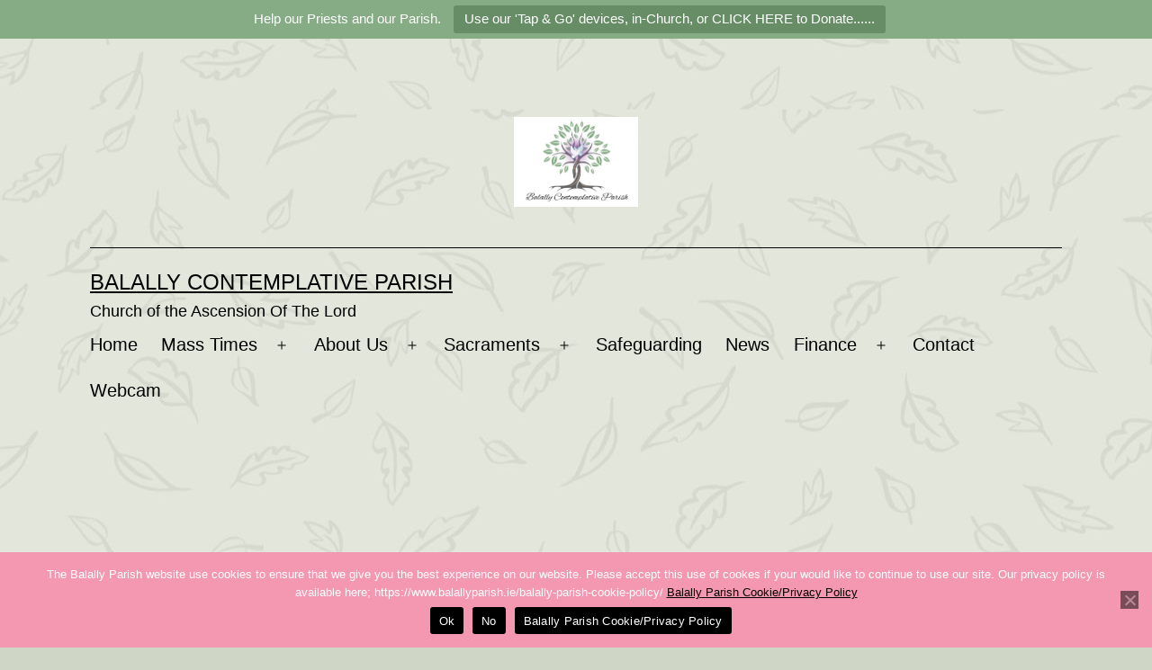

--- FILE ---
content_type: text/html; charset=UTF-8
request_url: https://www.balallyparish.ie/readings-and-homily-wednesday-22nd-july-2020/
body_size: 171165
content:
<!doctype html>
<html lang="en-GB" >
<head>
	<meta charset="UTF-8" />
	<meta name="viewport" content="width=device-width, initial-scale=1.0" />
	<script>(function(html){html.className = html.className.replace(/\bno-js\b/,'js')})(document.documentElement);</script>
<title>Readings and Homily: Wednesday 22nd July 2020 &#8211; Balally Contemplative Parish</title>
<meta name='robots' content='max-image-preview:large' />

<!-- Open Graph Meta Tags generated by Blog2Social 873 - https://www.blog2social.com -->
<meta property="og:title" content="Readings and Homily: Wednesday 22nd July 2020"/>
<meta property="og:description" content="The feast of Mary Magdalen, &quot;the Apostle to the Apoostle&quot; who witnessed the death of Jesus and was the first witness to his resurrection. This feast was eleva"/>
<meta property="og:url" content="/readings-and-homily-wednesday-22nd-july-2020/"/>
<meta property="og:image" content="https://www.balallyparish.ie/wp-content/uploads/2020/04/resurrection.png"/>
<meta property="og:image:width" content="1336" />
<meta property="og:image:height" content="862" />
<meta property="og:image:type" content="image/png" />
<meta property="og:type" content="article"/>
<meta property="og:article:published_time" content="2020-07-22 09:49:29"/>
<meta property="og:article:modified_time" content="2020-07-22 09:49:29"/>
<!-- Open Graph Meta Tags generated by Blog2Social 873 - https://www.blog2social.com -->

<!-- Twitter Card generated by Blog2Social 873 - https://www.blog2social.com -->
<meta name="twitter:card" content="summary">
<meta name="twitter:title" content="Readings and Homily: Wednesday 22nd July 2020"/>
<meta name="twitter:description" content="The feast of Mary Magdalen, &quot;the Apostle to the Apoostle&quot; who witnessed the death of Jesus and was the first witness to his resurrection. This feast was eleva"/>
<meta name="twitter:image" content="https://www.balallyparish.ie/wp-content/uploads/2020/04/resurrection.png"/>
<!-- Twitter Card generated by Blog2Social 873 - https://www.blog2social.com -->
<meta name="author" content="admin"/>
<link rel='dns-prefetch' href='//static.addtoany.com' />
<link rel='dns-prefetch' href='//cdnjs.cloudflare.com' />
<link rel='dns-prefetch' href='//ajax.googleapis.com' />
<link rel='dns-prefetch' href='//fonts.googleapis.com' />
		<!-- This site uses the Google Analytics by MonsterInsights plugin v9.11.1 - Using Analytics tracking - https://www.monsterinsights.com/ -->
		<!-- Note: MonsterInsights is not currently configured on this site. The site owner needs to authenticate with Google Analytics in the MonsterInsights settings panel. -->
					<!-- No tracking code set -->
				<!-- / Google Analytics by MonsterInsights -->
		<script>
window._wpemojiSettings = {"baseUrl":"https:\/\/s.w.org\/images\/core\/emoji\/14.0.0\/72x72\/","ext":".png","svgUrl":"https:\/\/s.w.org\/images\/core\/emoji\/14.0.0\/svg\/","svgExt":".svg","source":{"concatemoji":"https:\/\/www.balallyparish.ie\/wp-includes\/js\/wp-emoji-release.min.js?ver=6.2.8"}};
/*! This file is auto-generated */
!function(e,a,t){var n,r,o,i=a.createElement("canvas"),p=i.getContext&&i.getContext("2d");function s(e,t){p.clearRect(0,0,i.width,i.height),p.fillText(e,0,0);e=i.toDataURL();return p.clearRect(0,0,i.width,i.height),p.fillText(t,0,0),e===i.toDataURL()}function c(e){var t=a.createElement("script");t.src=e,t.defer=t.type="text/javascript",a.getElementsByTagName("head")[0].appendChild(t)}for(o=Array("flag","emoji"),t.supports={everything:!0,everythingExceptFlag:!0},r=0;r<o.length;r++)t.supports[o[r]]=function(e){if(p&&p.fillText)switch(p.textBaseline="top",p.font="600 32px Arial",e){case"flag":return s("\ud83c\udff3\ufe0f\u200d\u26a7\ufe0f","\ud83c\udff3\ufe0f\u200b\u26a7\ufe0f")?!1:!s("\ud83c\uddfa\ud83c\uddf3","\ud83c\uddfa\u200b\ud83c\uddf3")&&!s("\ud83c\udff4\udb40\udc67\udb40\udc62\udb40\udc65\udb40\udc6e\udb40\udc67\udb40\udc7f","\ud83c\udff4\u200b\udb40\udc67\u200b\udb40\udc62\u200b\udb40\udc65\u200b\udb40\udc6e\u200b\udb40\udc67\u200b\udb40\udc7f");case"emoji":return!s("\ud83e\udef1\ud83c\udffb\u200d\ud83e\udef2\ud83c\udfff","\ud83e\udef1\ud83c\udffb\u200b\ud83e\udef2\ud83c\udfff")}return!1}(o[r]),t.supports.everything=t.supports.everything&&t.supports[o[r]],"flag"!==o[r]&&(t.supports.everythingExceptFlag=t.supports.everythingExceptFlag&&t.supports[o[r]]);t.supports.everythingExceptFlag=t.supports.everythingExceptFlag&&!t.supports.flag,t.DOMReady=!1,t.readyCallback=function(){t.DOMReady=!0},t.supports.everything||(n=function(){t.readyCallback()},a.addEventListener?(a.addEventListener("DOMContentLoaded",n,!1),e.addEventListener("load",n,!1)):(e.attachEvent("onload",n),a.attachEvent("onreadystatechange",function(){"complete"===a.readyState&&t.readyCallback()})),(e=t.source||{}).concatemoji?c(e.concatemoji):e.wpemoji&&e.twemoji&&(c(e.twemoji),c(e.wpemoji)))}(window,document,window._wpemojiSettings);
</script>
<style>
img.wp-smiley,
img.emoji {
	display: inline !important;
	border: none !important;
	box-shadow: none !important;
	height: 1em !important;
	width: 1em !important;
	margin: 0 0.07em !important;
	vertical-align: -0.1em !important;
	background: none !important;
	padding: 0 !important;
}
</style>
	
<link rel='stylesheet' id='sgr-css' href='https://www.balallyparish.ie/wp-content/plugins/simple-google-recaptcha/sgr.css?ver=1663339417' media='all' />
<link rel='stylesheet' id='slz-css' href='https://www.balallyparish.ie/wp-content/plugins/solazu-unyson/framework/static/css/slz.css?ver=6.2.8' media='all' />
<link rel='stylesheet' id='slz-option-type-icon-css' href='https://www.balallyparish.ie/wp-content/plugins/solazu-unyson/framework/static/libs/font-open-iconic/css/open-iconic-bootstrap.css?ver=6.2.8' media='all' />
<link rel='stylesheet' id='wp-block-library-css' href='https://www.balallyparish.ie/wp-includes/css/dist/block-library/style.min.css?ver=6.2.8' media='all' />
<style id='wp-block-library-theme-inline-css'>
.wp-block-audio figcaption{color:#555;font-size:13px;text-align:center}.is-dark-theme .wp-block-audio figcaption{color:hsla(0,0%,100%,.65)}.wp-block-audio{margin:0 0 1em}.wp-block-code{border:1px solid #ccc;border-radius:4px;font-family:Menlo,Consolas,monaco,monospace;padding:.8em 1em}.wp-block-embed figcaption{color:#555;font-size:13px;text-align:center}.is-dark-theme .wp-block-embed figcaption{color:hsla(0,0%,100%,.65)}.wp-block-embed{margin:0 0 1em}.blocks-gallery-caption{color:#555;font-size:13px;text-align:center}.is-dark-theme .blocks-gallery-caption{color:hsla(0,0%,100%,.65)}.wp-block-image figcaption{color:#555;font-size:13px;text-align:center}.is-dark-theme .wp-block-image figcaption{color:hsla(0,0%,100%,.65)}.wp-block-image{margin:0 0 1em}.wp-block-pullquote{border-bottom:4px solid;border-top:4px solid;color:currentColor;margin-bottom:1.75em}.wp-block-pullquote cite,.wp-block-pullquote footer,.wp-block-pullquote__citation{color:currentColor;font-size:.8125em;font-style:normal;text-transform:uppercase}.wp-block-quote{border-left:.25em solid;margin:0 0 1.75em;padding-left:1em}.wp-block-quote cite,.wp-block-quote footer{color:currentColor;font-size:.8125em;font-style:normal;position:relative}.wp-block-quote.has-text-align-right{border-left:none;border-right:.25em solid;padding-left:0;padding-right:1em}.wp-block-quote.has-text-align-center{border:none;padding-left:0}.wp-block-quote.is-large,.wp-block-quote.is-style-large,.wp-block-quote.is-style-plain{border:none}.wp-block-search .wp-block-search__label{font-weight:700}.wp-block-search__button{border:1px solid #ccc;padding:.375em .625em}:where(.wp-block-group.has-background){padding:1.25em 2.375em}.wp-block-separator.has-css-opacity{opacity:.4}.wp-block-separator{border:none;border-bottom:2px solid;margin-left:auto;margin-right:auto}.wp-block-separator.has-alpha-channel-opacity{opacity:1}.wp-block-separator:not(.is-style-wide):not(.is-style-dots){width:100px}.wp-block-separator.has-background:not(.is-style-dots){border-bottom:none;height:1px}.wp-block-separator.has-background:not(.is-style-wide):not(.is-style-dots){height:2px}.wp-block-table{margin:0 0 1em}.wp-block-table td,.wp-block-table th{word-break:normal}.wp-block-table figcaption{color:#555;font-size:13px;text-align:center}.is-dark-theme .wp-block-table figcaption{color:hsla(0,0%,100%,.65)}.wp-block-video figcaption{color:#555;font-size:13px;text-align:center}.is-dark-theme .wp-block-video figcaption{color:hsla(0,0%,100%,.65)}.wp-block-video{margin:0 0 1em}.wp-block-template-part.has-background{margin-bottom:0;margin-top:0;padding:1.25em 2.375em}
</style>
<style id='powerpress-player-block-style-inline-css'>


</style>
<link rel='stylesheet' id='awsm-ead-public-css' href='https://www.balallyparish.ie/wp-content/plugins/embed-any-document/css/embed-public.min.css?ver=2.7.12' media='all' />
<link rel='stylesheet' id='twenty-twenty-one-custom-color-overrides-css' href='https://www.balallyparish.ie/wp-content/themes/twentytwentyone/assets/css/custom-color-overrides.css?ver=2.6' media='all' />
<style id='twenty-twenty-one-custom-color-overrides-inline-css'>
:root .editor-styles-wrapper{--global--color-background: #cfd6c5;--global--color-primary: #000;--global--color-secondary: #000;--button--color-background: #000;--button--color-text-hover: #000;}
</style>
<link rel='stylesheet' id='gdm-gutenberg-block-backend-js-css' href='https://www.balallyparish.ie/wp-content/plugins/google-drive-embedder/css/gdm-blocks.css?ver=6.2.8' media='all' />
<link rel='stylesheet' id='classic-theme-styles-css' href='https://www.balallyparish.ie/wp-includes/css/classic-themes.min.css?ver=6.2.8' media='all' />
<style id='global-styles-inline-css'>
body{--wp--preset--color--black: #000000;--wp--preset--color--cyan-bluish-gray: #abb8c3;--wp--preset--color--white: #FFFFFF;--wp--preset--color--pale-pink: #f78da7;--wp--preset--color--vivid-red: #cf2e2e;--wp--preset--color--luminous-vivid-orange: #ff6900;--wp--preset--color--luminous-vivid-amber: #fcb900;--wp--preset--color--light-green-cyan: #7bdcb5;--wp--preset--color--vivid-green-cyan: #00d084;--wp--preset--color--pale-cyan-blue: #8ed1fc;--wp--preset--color--vivid-cyan-blue: #0693e3;--wp--preset--color--vivid-purple: #9b51e0;--wp--preset--color--dark-gray: #28303D;--wp--preset--color--gray: #39414D;--wp--preset--color--green: #D1E4DD;--wp--preset--color--blue: #D1DFE4;--wp--preset--color--purple: #D1D1E4;--wp--preset--color--red: #E4D1D1;--wp--preset--color--orange: #E4DAD1;--wp--preset--color--yellow: #EEEADD;--wp--preset--gradient--vivid-cyan-blue-to-vivid-purple: linear-gradient(135deg,rgba(6,147,227,1) 0%,rgb(155,81,224) 100%);--wp--preset--gradient--light-green-cyan-to-vivid-green-cyan: linear-gradient(135deg,rgb(122,220,180) 0%,rgb(0,208,130) 100%);--wp--preset--gradient--luminous-vivid-amber-to-luminous-vivid-orange: linear-gradient(135deg,rgba(252,185,0,1) 0%,rgba(255,105,0,1) 100%);--wp--preset--gradient--luminous-vivid-orange-to-vivid-red: linear-gradient(135deg,rgba(255,105,0,1) 0%,rgb(207,46,46) 100%);--wp--preset--gradient--very-light-gray-to-cyan-bluish-gray: linear-gradient(135deg,rgb(238,238,238) 0%,rgb(169,184,195) 100%);--wp--preset--gradient--cool-to-warm-spectrum: linear-gradient(135deg,rgb(74,234,220) 0%,rgb(151,120,209) 20%,rgb(207,42,186) 40%,rgb(238,44,130) 60%,rgb(251,105,98) 80%,rgb(254,248,76) 100%);--wp--preset--gradient--blush-light-purple: linear-gradient(135deg,rgb(255,206,236) 0%,rgb(152,150,240) 100%);--wp--preset--gradient--blush-bordeaux: linear-gradient(135deg,rgb(254,205,165) 0%,rgb(254,45,45) 50%,rgb(107,0,62) 100%);--wp--preset--gradient--luminous-dusk: linear-gradient(135deg,rgb(255,203,112) 0%,rgb(199,81,192) 50%,rgb(65,88,208) 100%);--wp--preset--gradient--pale-ocean: linear-gradient(135deg,rgb(255,245,203) 0%,rgb(182,227,212) 50%,rgb(51,167,181) 100%);--wp--preset--gradient--electric-grass: linear-gradient(135deg,rgb(202,248,128) 0%,rgb(113,206,126) 100%);--wp--preset--gradient--midnight: linear-gradient(135deg,rgb(2,3,129) 0%,rgb(40,116,252) 100%);--wp--preset--gradient--purple-to-yellow: linear-gradient(160deg, #D1D1E4 0%, #EEEADD 100%);--wp--preset--gradient--yellow-to-purple: linear-gradient(160deg, #EEEADD 0%, #D1D1E4 100%);--wp--preset--gradient--green-to-yellow: linear-gradient(160deg, #D1E4DD 0%, #EEEADD 100%);--wp--preset--gradient--yellow-to-green: linear-gradient(160deg, #EEEADD 0%, #D1E4DD 100%);--wp--preset--gradient--red-to-yellow: linear-gradient(160deg, #E4D1D1 0%, #EEEADD 100%);--wp--preset--gradient--yellow-to-red: linear-gradient(160deg, #EEEADD 0%, #E4D1D1 100%);--wp--preset--gradient--purple-to-red: linear-gradient(160deg, #D1D1E4 0%, #E4D1D1 100%);--wp--preset--gradient--red-to-purple: linear-gradient(160deg, #E4D1D1 0%, #D1D1E4 100%);--wp--preset--duotone--dark-grayscale: url('#wp-duotone-dark-grayscale');--wp--preset--duotone--grayscale: url('#wp-duotone-grayscale');--wp--preset--duotone--purple-yellow: url('#wp-duotone-purple-yellow');--wp--preset--duotone--blue-red: url('#wp-duotone-blue-red');--wp--preset--duotone--midnight: url('#wp-duotone-midnight');--wp--preset--duotone--magenta-yellow: url('#wp-duotone-magenta-yellow');--wp--preset--duotone--purple-green: url('#wp-duotone-purple-green');--wp--preset--duotone--blue-orange: url('#wp-duotone-blue-orange');--wp--preset--font-size--small: 18px;--wp--preset--font-size--medium: 20px;--wp--preset--font-size--large: 24px;--wp--preset--font-size--x-large: 42px;--wp--preset--font-size--extra-small: 16px;--wp--preset--font-size--normal: 20px;--wp--preset--font-size--extra-large: 40px;--wp--preset--font-size--huge: 96px;--wp--preset--font-size--gigantic: 144px;--wp--preset--spacing--20: 0.44rem;--wp--preset--spacing--30: 0.67rem;--wp--preset--spacing--40: 1rem;--wp--preset--spacing--50: 1.5rem;--wp--preset--spacing--60: 2.25rem;--wp--preset--spacing--70: 3.38rem;--wp--preset--spacing--80: 5.06rem;--wp--preset--shadow--natural: 6px 6px 9px rgba(0, 0, 0, 0.2);--wp--preset--shadow--deep: 12px 12px 50px rgba(0, 0, 0, 0.4);--wp--preset--shadow--sharp: 6px 6px 0px rgba(0, 0, 0, 0.2);--wp--preset--shadow--outlined: 6px 6px 0px -3px rgba(255, 255, 255, 1), 6px 6px rgba(0, 0, 0, 1);--wp--preset--shadow--crisp: 6px 6px 0px rgba(0, 0, 0, 1);}:where(.is-layout-flex){gap: 0.5em;}body .is-layout-flow > .alignleft{float: left;margin-inline-start: 0;margin-inline-end: 2em;}body .is-layout-flow > .alignright{float: right;margin-inline-start: 2em;margin-inline-end: 0;}body .is-layout-flow > .aligncenter{margin-left: auto !important;margin-right: auto !important;}body .is-layout-constrained > .alignleft{float: left;margin-inline-start: 0;margin-inline-end: 2em;}body .is-layout-constrained > .alignright{float: right;margin-inline-start: 2em;margin-inline-end: 0;}body .is-layout-constrained > .aligncenter{margin-left: auto !important;margin-right: auto !important;}body .is-layout-constrained > :where(:not(.alignleft):not(.alignright):not(.alignfull)){max-width: var(--wp--style--global--content-size);margin-left: auto !important;margin-right: auto !important;}body .is-layout-constrained > .alignwide{max-width: var(--wp--style--global--wide-size);}body .is-layout-flex{display: flex;}body .is-layout-flex{flex-wrap: wrap;align-items: center;}body .is-layout-flex > *{margin: 0;}:where(.wp-block-columns.is-layout-flex){gap: 2em;}.has-black-color{color: var(--wp--preset--color--black) !important;}.has-cyan-bluish-gray-color{color: var(--wp--preset--color--cyan-bluish-gray) !important;}.has-white-color{color: var(--wp--preset--color--white) !important;}.has-pale-pink-color{color: var(--wp--preset--color--pale-pink) !important;}.has-vivid-red-color{color: var(--wp--preset--color--vivid-red) !important;}.has-luminous-vivid-orange-color{color: var(--wp--preset--color--luminous-vivid-orange) !important;}.has-luminous-vivid-amber-color{color: var(--wp--preset--color--luminous-vivid-amber) !important;}.has-light-green-cyan-color{color: var(--wp--preset--color--light-green-cyan) !important;}.has-vivid-green-cyan-color{color: var(--wp--preset--color--vivid-green-cyan) !important;}.has-pale-cyan-blue-color{color: var(--wp--preset--color--pale-cyan-blue) !important;}.has-vivid-cyan-blue-color{color: var(--wp--preset--color--vivid-cyan-blue) !important;}.has-vivid-purple-color{color: var(--wp--preset--color--vivid-purple) !important;}.has-black-background-color{background-color: var(--wp--preset--color--black) !important;}.has-cyan-bluish-gray-background-color{background-color: var(--wp--preset--color--cyan-bluish-gray) !important;}.has-white-background-color{background-color: var(--wp--preset--color--white) !important;}.has-pale-pink-background-color{background-color: var(--wp--preset--color--pale-pink) !important;}.has-vivid-red-background-color{background-color: var(--wp--preset--color--vivid-red) !important;}.has-luminous-vivid-orange-background-color{background-color: var(--wp--preset--color--luminous-vivid-orange) !important;}.has-luminous-vivid-amber-background-color{background-color: var(--wp--preset--color--luminous-vivid-amber) !important;}.has-light-green-cyan-background-color{background-color: var(--wp--preset--color--light-green-cyan) !important;}.has-vivid-green-cyan-background-color{background-color: var(--wp--preset--color--vivid-green-cyan) !important;}.has-pale-cyan-blue-background-color{background-color: var(--wp--preset--color--pale-cyan-blue) !important;}.has-vivid-cyan-blue-background-color{background-color: var(--wp--preset--color--vivid-cyan-blue) !important;}.has-vivid-purple-background-color{background-color: var(--wp--preset--color--vivid-purple) !important;}.has-black-border-color{border-color: var(--wp--preset--color--black) !important;}.has-cyan-bluish-gray-border-color{border-color: var(--wp--preset--color--cyan-bluish-gray) !important;}.has-white-border-color{border-color: var(--wp--preset--color--white) !important;}.has-pale-pink-border-color{border-color: var(--wp--preset--color--pale-pink) !important;}.has-vivid-red-border-color{border-color: var(--wp--preset--color--vivid-red) !important;}.has-luminous-vivid-orange-border-color{border-color: var(--wp--preset--color--luminous-vivid-orange) !important;}.has-luminous-vivid-amber-border-color{border-color: var(--wp--preset--color--luminous-vivid-amber) !important;}.has-light-green-cyan-border-color{border-color: var(--wp--preset--color--light-green-cyan) !important;}.has-vivid-green-cyan-border-color{border-color: var(--wp--preset--color--vivid-green-cyan) !important;}.has-pale-cyan-blue-border-color{border-color: var(--wp--preset--color--pale-cyan-blue) !important;}.has-vivid-cyan-blue-border-color{border-color: var(--wp--preset--color--vivid-cyan-blue) !important;}.has-vivid-purple-border-color{border-color: var(--wp--preset--color--vivid-purple) !important;}.has-vivid-cyan-blue-to-vivid-purple-gradient-background{background: var(--wp--preset--gradient--vivid-cyan-blue-to-vivid-purple) !important;}.has-light-green-cyan-to-vivid-green-cyan-gradient-background{background: var(--wp--preset--gradient--light-green-cyan-to-vivid-green-cyan) !important;}.has-luminous-vivid-amber-to-luminous-vivid-orange-gradient-background{background: var(--wp--preset--gradient--luminous-vivid-amber-to-luminous-vivid-orange) !important;}.has-luminous-vivid-orange-to-vivid-red-gradient-background{background: var(--wp--preset--gradient--luminous-vivid-orange-to-vivid-red) !important;}.has-very-light-gray-to-cyan-bluish-gray-gradient-background{background: var(--wp--preset--gradient--very-light-gray-to-cyan-bluish-gray) !important;}.has-cool-to-warm-spectrum-gradient-background{background: var(--wp--preset--gradient--cool-to-warm-spectrum) !important;}.has-blush-light-purple-gradient-background{background: var(--wp--preset--gradient--blush-light-purple) !important;}.has-blush-bordeaux-gradient-background{background: var(--wp--preset--gradient--blush-bordeaux) !important;}.has-luminous-dusk-gradient-background{background: var(--wp--preset--gradient--luminous-dusk) !important;}.has-pale-ocean-gradient-background{background: var(--wp--preset--gradient--pale-ocean) !important;}.has-electric-grass-gradient-background{background: var(--wp--preset--gradient--electric-grass) !important;}.has-midnight-gradient-background{background: var(--wp--preset--gradient--midnight) !important;}.has-small-font-size{font-size: var(--wp--preset--font-size--small) !important;}.has-medium-font-size{font-size: var(--wp--preset--font-size--medium) !important;}.has-large-font-size{font-size: var(--wp--preset--font-size--large) !important;}.has-x-large-font-size{font-size: var(--wp--preset--font-size--x-large) !important;}
.wp-block-navigation a:where(:not(.wp-element-button)){color: inherit;}
:where(.wp-block-columns.is-layout-flex){gap: 2em;}
.wp-block-pullquote{font-size: 1.5em;line-height: 1.6;}
</style>
<link rel='stylesheet' id='contact-form-7-css' href='https://www.balallyparish.ie/wp-content/plugins/contact-form-7/includes/css/styles.css?ver=5.8.7' media='all' />
<link rel='stylesheet' id='cookie-notice-front-css' href='https://www.balallyparish.ie/wp-content/plugins/cookie-notice/css/front.min.css?ver=2.5.11' media='all' />
<link rel='stylesheet' id='email-subscribers-advanced-form-css' href='https://www.balallyparish.ie/wp-content/plugins/email-subscribers-advanced-form/assets/css/styles.css?ver=6.2.8' media='all' />
<link rel='stylesheet' id='email-subscribers-css' href='https://www.balallyparish.ie/wp-content/plugins/email-subscribers/lite/public/css/email-subscribers-public.css?ver=5.9.15' media='all' />
<link rel='stylesheet' id='eventer_ui_css-css' href='//ajax.googleapis.com/ajax/libs/jqueryui/1.9.0/themes/base/jquery-ui.css?ver=1.9.0' media='' />
<link rel='stylesheet' id='eventer-style-css' href='https://www.balallyparish.ie/wp-content/plugins/eventer/css/eventer_style.css?ver=6.2.8' media='all' />
<style id='eventer-style-inline-css'>
.eventer .eventer-btn-primary,.eventer .eventer-btn-primary:hover,.eventer input[type="radio"]:checked, .eventer input[type="checkbox"]:checked,.eventer-btn-default:hover,.fc button.fc-state-active{
				border-color: #dd3333;
				}
			.eventer-loader,.eventer input[type="radio"]:checked:before, .eventer input[type="checkbox"]:checked:before,.eventer-ticket-confirmation-left > div:before,.eventer-ticket-price-total,.eventer .eventer-btn-default:hover,.eventer-countdown .eventer-event-date,.eventer .eventer-pagination li.active,.eventer-event-grid-item-dbg .eventer-event-grid-item-inside,.eventer-switcher-current-month-in > span,.eventer-plain-links,.eventer-detailed-list .eventer-dater,.eventer-modern-list .eventer-dater:before,.eventer-quick-ticket-info .eventer-ticket-type-price,.eventer-featured-date,.eventer-slider-type1 .eventer-slider-content{
				background-color: #dd3333
			}
			.eventer .eventer-btn-primary,.eventer .eventer-btn-primary:disabled,.eventer .eventer-btn-primary:disabled:hover,.eventer .eventer-btn-primary:hover,.eventer-q-field input[type="button"]:hover,.eventer-switcher-actions-view a:hover,.eventer .eventer-switcher-actions-view a.active,.fc button.fc-state-active,.eventer-custom-ui-datepicker.ui-datepicker .ui-widget-header, .eventer-custom-ui-datepicker.ui-datepicker .ui-datepicker-header,.eventer-custom-ui-datepicker.ui-datepicker td.ui-datepicker-current-day,.eventer-custom-ui-datepicker.ui-datepicker td .ui-state-hover,.eventer .eventer-switcher-actions-view a.today-btn,.eventer .eventer-switcher-actions-view .trigger-active,.eventer-status-badge,.eventer-dash-nav-right li.eventer-fe-usermenu img, .eventer-fe-usermenu .eventer-fe-dropdown-in,.eventer-fe-ele-icon,.eventer-fe-datepicker.eventer-datepicker>.eventer-datepicker_header,.eventer-fe-datepicker.eventer-datepicker>.eventer-datepicker_inner_container>.eventer-datepicker_calendar>.eventer-datepicker_table>tbody>tr>td.hover,.eventer-fe-datepicker.eventer-datepicker>.eventer-datepicker_inner_container>.eventer-datepicker_calendar>.eventer-datepicker_table>tbody>tr>td.active,.eventer-fe-datepicker.eventer-datepicker>.eventer-datepicker_inner_container>.eventer-datepicker_calendar>.eventer-datepicker_table>tbody>tr>td.wday_sat:not(.day_in_past):hover,.eventer-fe-datepicker.eventer-datepicker>.eventer-datepicker_inner_container>.eventer-datepicker_calendar>.eventer-datepicker_table>tbody>tr>td.wday_sun:not(.day_in_past):hover,.eventer-fe-add-field-value:hover,.eventer-fe-datepicker.eventer-datepicker>.eventer-datepicker_inner_container>.eventer-datepicker_calendar>.eventer-datepicker_table>tbody>tr>td.wday_sat.active,.eventer-fe-datepicker.eventer-datepicker>.eventer-datepicker_inner_container>.eventer-datepicker_calendar>.eventer-datepicker_table>tbody>tr>td.wday_sun.active,.eventer-fe-ticket-count,.eventer-accent-bg,.eventer-schedule-time{
				background: #dd3333
			}
			.eventer .eventer-ticket-confirmation-right a:not(.eventer-btn),.eventer-ticket-printable h3, .eventer a,.eventer-actions a:hover,.eventer-event-save > ul > li a:hover,.eventer-compact-list .eventer-event-venue i,.eventer-fe-dash-nav ul li a:hover,.eventer-fe-dash-nav ul li.active a,.eventer-dash-nav-right li.eventer-fe-usermenu a:hover,.eventer-fe-dash-nav ul li a:hover i,.eventer-fe-dash-nav ul li.active a i,.eventer-fe-infolist li strong,.eventer-fe-ele-settings:hover,.eventer-fe-ele-copy:hover,.eventer-fe-ele-paste:hover,.eventer-nav-all-users li a:hover,.eventer-booking-order, .eventer-accent-color,.eventer-detailed-col .eventer-event-title a:hover,.eventer-grid-clean .eventer-event-title a:hover,.eventer-grid-featured .eventer-event-title a:hover,.eventer-grid-featured .eventer-event-share li a:hover,.eventer-grid-products .eventer-event-title a:hover,.eventer-grid-products .eventer-grid-meta > div > i,.eventer-grid-modern .eventer-event-day,.eventer-grid-modern .eventer-event-title a:hover,.eventer-slider-type1 .eventer-event-title a:hover,.eventer-single-style2 .eventer-single-header .eventer-event-share li a:hover,.eventer-organizer-block .eventer-organizer-info > span,.eventer-organizer-block ul > li i,.eventer-organizer-block .eventer-organizer-info > ul > li a:hover{
				color: #dd3333
			}
			/*.eventer-fe-ele-settings:hover,.eventer-fe-ele-copy:hover,.eventer-fe-ele-paste:hover,.eventer-nav-all-users li a:hover{
				color: #dd3333!important
			}*//* This code was commented out while adding eventer stage2*/
			.eventer-actions a:hover,.eventer-fe-usermenu.eventer-fe-dd:before{
				border-bottom-color: #dd3333
			}
			.eventer-compact-list .eventer-event-date{
				border-top-color: #dd3333
			}
			.eventer-minimal-list .eventer-event-list-item,.eventer-event-grid-item-plain .eventer-event-grid-item-inside,.eventer-event-grid-item-dbg .eventer-event-grid-item-inside{
				border-left-color: #dd3333
			}
</style>
<link rel='stylesheet' id='eventer-line-icons-css' href='https://www.balallyparish.ie/wp-content/plugins/eventer/css/eventer-simple-line-icons.css?ver=6.2.8' media='all' />
<link rel='stylesheet' id='eventer-google-css-oswald-css' href='//fonts.googleapis.com/css?family=Oswald%3A400%2C700%7COpen+Sans%3A400%2C400i%2C700%7CGreat+Vibes&#038;subset&#038;ver=6.2.8' media='all' />
<link rel='stylesheet' id='eventer-modal-css' href='https://www.balallyparish.ie/wp-content/plugins/eventer/css/jquery.modal.min.css?ver=6.2.8' media='all' />
<style id='extendify-gutenberg-patterns-and-templates-utilities-inline-css'>
.ext-absolute{position:absolute!important}.ext-relative{position:relative!important}.ext-top-base{top:var(--wp--style--block-gap,1.75rem)!important}.ext-top-lg{top:var(--extendify--spacing--large,3rem)!important}.ext--top-base{top:calc(var(--wp--style--block-gap, 1.75rem)*-1)!important}.ext--top-lg{top:calc(var(--extendify--spacing--large, 3rem)*-1)!important}.ext-right-base{right:var(--wp--style--block-gap,1.75rem)!important}.ext-right-lg{right:var(--extendify--spacing--large,3rem)!important}.ext--right-base{right:calc(var(--wp--style--block-gap, 1.75rem)*-1)!important}.ext--right-lg{right:calc(var(--extendify--spacing--large, 3rem)*-1)!important}.ext-bottom-base{bottom:var(--wp--style--block-gap,1.75rem)!important}.ext-bottom-lg{bottom:var(--extendify--spacing--large,3rem)!important}.ext--bottom-base{bottom:calc(var(--wp--style--block-gap, 1.75rem)*-1)!important}.ext--bottom-lg{bottom:calc(var(--extendify--spacing--large, 3rem)*-1)!important}.ext-left-base{left:var(--wp--style--block-gap,1.75rem)!important}.ext-left-lg{left:var(--extendify--spacing--large,3rem)!important}.ext--left-base{left:calc(var(--wp--style--block-gap, 1.75rem)*-1)!important}.ext--left-lg{left:calc(var(--extendify--spacing--large, 3rem)*-1)!important}.ext-order-1{order:1!important}.ext-order-2{order:2!important}.ext-col-auto{grid-column:auto!important}.ext-col-span-1{grid-column:span 1/span 1!important}.ext-col-span-2{grid-column:span 2/span 2!important}.ext-col-span-3{grid-column:span 3/span 3!important}.ext-col-span-4{grid-column:span 4/span 4!important}.ext-col-span-5{grid-column:span 5/span 5!important}.ext-col-span-6{grid-column:span 6/span 6!important}.ext-col-span-7{grid-column:span 7/span 7!important}.ext-col-span-8{grid-column:span 8/span 8!important}.ext-col-span-9{grid-column:span 9/span 9!important}.ext-col-span-10{grid-column:span 10/span 10!important}.ext-col-span-11{grid-column:span 11/span 11!important}.ext-col-span-12{grid-column:span 12/span 12!important}.ext-col-span-full{grid-column:1/-1!important}.ext-col-start-1{grid-column-start:1!important}.ext-col-start-2{grid-column-start:2!important}.ext-col-start-3{grid-column-start:3!important}.ext-col-start-4{grid-column-start:4!important}.ext-col-start-5{grid-column-start:5!important}.ext-col-start-6{grid-column-start:6!important}.ext-col-start-7{grid-column-start:7!important}.ext-col-start-8{grid-column-start:8!important}.ext-col-start-9{grid-column-start:9!important}.ext-col-start-10{grid-column-start:10!important}.ext-col-start-11{grid-column-start:11!important}.ext-col-start-12{grid-column-start:12!important}.ext-col-start-13{grid-column-start:13!important}.ext-col-start-auto{grid-column-start:auto!important}.ext-col-end-1{grid-column-end:1!important}.ext-col-end-2{grid-column-end:2!important}.ext-col-end-3{grid-column-end:3!important}.ext-col-end-4{grid-column-end:4!important}.ext-col-end-5{grid-column-end:5!important}.ext-col-end-6{grid-column-end:6!important}.ext-col-end-7{grid-column-end:7!important}.ext-col-end-8{grid-column-end:8!important}.ext-col-end-9{grid-column-end:9!important}.ext-col-end-10{grid-column-end:10!important}.ext-col-end-11{grid-column-end:11!important}.ext-col-end-12{grid-column-end:12!important}.ext-col-end-13{grid-column-end:13!important}.ext-col-end-auto{grid-column-end:auto!important}.ext-row-auto{grid-row:auto!important}.ext-row-span-1{grid-row:span 1/span 1!important}.ext-row-span-2{grid-row:span 2/span 2!important}.ext-row-span-3{grid-row:span 3/span 3!important}.ext-row-span-4{grid-row:span 4/span 4!important}.ext-row-span-5{grid-row:span 5/span 5!important}.ext-row-span-6{grid-row:span 6/span 6!important}.ext-row-span-full{grid-row:1/-1!important}.ext-row-start-1{grid-row-start:1!important}.ext-row-start-2{grid-row-start:2!important}.ext-row-start-3{grid-row-start:3!important}.ext-row-start-4{grid-row-start:4!important}.ext-row-start-5{grid-row-start:5!important}.ext-row-start-6{grid-row-start:6!important}.ext-row-start-7{grid-row-start:7!important}.ext-row-start-auto{grid-row-start:auto!important}.ext-row-end-1{grid-row-end:1!important}.ext-row-end-2{grid-row-end:2!important}.ext-row-end-3{grid-row-end:3!important}.ext-row-end-4{grid-row-end:4!important}.ext-row-end-5{grid-row-end:5!important}.ext-row-end-6{grid-row-end:6!important}.ext-row-end-7{grid-row-end:7!important}.ext-row-end-auto{grid-row-end:auto!important}.ext-m-0:not([style*=margin]){margin:0!important}.ext-m-auto:not([style*=margin]){margin:auto!important}.ext-m-base:not([style*=margin]){margin:var(--wp--style--block-gap,1.75rem)!important}.ext-m-lg:not([style*=margin]){margin:var(--extendify--spacing--large,3rem)!important}.ext--m-base:not([style*=margin]){margin:calc(var(--wp--style--block-gap, 1.75rem)*-1)!important}.ext--m-lg:not([style*=margin]){margin:calc(var(--extendify--spacing--large, 3rem)*-1)!important}.ext-mx-0:not([style*=margin]){margin-left:0!important;margin-right:0!important}.ext-mx-auto:not([style*=margin]){margin-left:auto!important;margin-right:auto!important}.ext-mx-base:not([style*=margin]){margin-left:var(--wp--style--block-gap,1.75rem)!important;margin-right:var(--wp--style--block-gap,1.75rem)!important}.ext-mx-lg:not([style*=margin]){margin-left:var(--extendify--spacing--large,3rem)!important;margin-right:var(--extendify--spacing--large,3rem)!important}.ext--mx-base:not([style*=margin]){margin-left:calc(var(--wp--style--block-gap, 1.75rem)*-1)!important;margin-right:calc(var(--wp--style--block-gap, 1.75rem)*-1)!important}.ext--mx-lg:not([style*=margin]){margin-left:calc(var(--extendify--spacing--large, 3rem)*-1)!important;margin-right:calc(var(--extendify--spacing--large, 3rem)*-1)!important}.ext-my-0:not([style*=margin]){margin-bottom:0!important;margin-top:0!important}.ext-my-auto:not([style*=margin]){margin-bottom:auto!important;margin-top:auto!important}.ext-my-base:not([style*=margin]){margin-bottom:var(--wp--style--block-gap,1.75rem)!important;margin-top:var(--wp--style--block-gap,1.75rem)!important}.ext-my-lg:not([style*=margin]){margin-bottom:var(--extendify--spacing--large,3rem)!important;margin-top:var(--extendify--spacing--large,3rem)!important}.ext--my-base:not([style*=margin]){margin-bottom:calc(var(--wp--style--block-gap, 1.75rem)*-1)!important;margin-top:calc(var(--wp--style--block-gap, 1.75rem)*-1)!important}.ext--my-lg:not([style*=margin]){margin-bottom:calc(var(--extendify--spacing--large, 3rem)*-1)!important;margin-top:calc(var(--extendify--spacing--large, 3rem)*-1)!important}.ext-mt-0:not([style*=margin]){margin-top:0!important}.ext-mt-auto:not([style*=margin]){margin-top:auto!important}.ext-mt-base:not([style*=margin]){margin-top:var(--wp--style--block-gap,1.75rem)!important}.ext-mt-lg:not([style*=margin]){margin-top:var(--extendify--spacing--large,3rem)!important}.ext--mt-base:not([style*=margin]){margin-top:calc(var(--wp--style--block-gap, 1.75rem)*-1)!important}.ext--mt-lg:not([style*=margin]){margin-top:calc(var(--extendify--spacing--large, 3rem)*-1)!important}.ext-mr-0:not([style*=margin]){margin-right:0!important}.ext-mr-auto:not([style*=margin]){margin-right:auto!important}.ext-mr-base:not([style*=margin]){margin-right:var(--wp--style--block-gap,1.75rem)!important}.ext-mr-lg:not([style*=margin]){margin-right:var(--extendify--spacing--large,3rem)!important}.ext--mr-base:not([style*=margin]){margin-right:calc(var(--wp--style--block-gap, 1.75rem)*-1)!important}.ext--mr-lg:not([style*=margin]){margin-right:calc(var(--extendify--spacing--large, 3rem)*-1)!important}.ext-mb-0:not([style*=margin]){margin-bottom:0!important}.ext-mb-auto:not([style*=margin]){margin-bottom:auto!important}.ext-mb-base:not([style*=margin]){margin-bottom:var(--wp--style--block-gap,1.75rem)!important}.ext-mb-lg:not([style*=margin]){margin-bottom:var(--extendify--spacing--large,3rem)!important}.ext--mb-base:not([style*=margin]){margin-bottom:calc(var(--wp--style--block-gap, 1.75rem)*-1)!important}.ext--mb-lg:not([style*=margin]){margin-bottom:calc(var(--extendify--spacing--large, 3rem)*-1)!important}.ext-ml-0:not([style*=margin]){margin-left:0!important}.ext-ml-auto:not([style*=margin]){margin-left:auto!important}.ext-ml-base:not([style*=margin]){margin-left:var(--wp--style--block-gap,1.75rem)!important}.ext-ml-lg:not([style*=margin]){margin-left:var(--extendify--spacing--large,3rem)!important}.ext--ml-base:not([style*=margin]){margin-left:calc(var(--wp--style--block-gap, 1.75rem)*-1)!important}.ext--ml-lg:not([style*=margin]){margin-left:calc(var(--extendify--spacing--large, 3rem)*-1)!important}.ext-block{display:block!important}.ext-inline-block{display:inline-block!important}.ext-inline{display:inline!important}.ext-flex{display:flex!important}.ext-inline-flex{display:inline-flex!important}.ext-grid{display:grid!important}.ext-inline-grid{display:inline-grid!important}.ext-hidden{display:none!important}.ext-w-auto{width:auto!important}.ext-w-full{width:100%!important}.ext-max-w-full{max-width:100%!important}.ext-flex-1{flex:1 1 0%!important}.ext-flex-auto{flex:1 1 auto!important}.ext-flex-initial{flex:0 1 auto!important}.ext-flex-none{flex:none!important}.ext-flex-shrink-0{flex-shrink:0!important}.ext-flex-shrink{flex-shrink:1!important}.ext-flex-grow-0{flex-grow:0!important}.ext-flex-grow{flex-grow:1!important}.ext-list-none{list-style-type:none!important}.ext-grid-cols-1{grid-template-columns:repeat(1,minmax(0,1fr))!important}.ext-grid-cols-2{grid-template-columns:repeat(2,minmax(0,1fr))!important}.ext-grid-cols-3{grid-template-columns:repeat(3,minmax(0,1fr))!important}.ext-grid-cols-4{grid-template-columns:repeat(4,minmax(0,1fr))!important}.ext-grid-cols-5{grid-template-columns:repeat(5,minmax(0,1fr))!important}.ext-grid-cols-6{grid-template-columns:repeat(6,minmax(0,1fr))!important}.ext-grid-cols-7{grid-template-columns:repeat(7,minmax(0,1fr))!important}.ext-grid-cols-8{grid-template-columns:repeat(8,minmax(0,1fr))!important}.ext-grid-cols-9{grid-template-columns:repeat(9,minmax(0,1fr))!important}.ext-grid-cols-10{grid-template-columns:repeat(10,minmax(0,1fr))!important}.ext-grid-cols-11{grid-template-columns:repeat(11,minmax(0,1fr))!important}.ext-grid-cols-12{grid-template-columns:repeat(12,minmax(0,1fr))!important}.ext-grid-cols-none{grid-template-columns:none!important}.ext-grid-rows-1{grid-template-rows:repeat(1,minmax(0,1fr))!important}.ext-grid-rows-2{grid-template-rows:repeat(2,minmax(0,1fr))!important}.ext-grid-rows-3{grid-template-rows:repeat(3,minmax(0,1fr))!important}.ext-grid-rows-4{grid-template-rows:repeat(4,minmax(0,1fr))!important}.ext-grid-rows-5{grid-template-rows:repeat(5,minmax(0,1fr))!important}.ext-grid-rows-6{grid-template-rows:repeat(6,minmax(0,1fr))!important}.ext-grid-rows-none{grid-template-rows:none!important}.ext-flex-row{flex-direction:row!important}.ext-flex-row-reverse{flex-direction:row-reverse!important}.ext-flex-col{flex-direction:column!important}.ext-flex-col-reverse{flex-direction:column-reverse!important}.ext-flex-wrap{flex-wrap:wrap!important}.ext-flex-wrap-reverse{flex-wrap:wrap-reverse!important}.ext-flex-nowrap{flex-wrap:nowrap!important}.ext-items-start{align-items:flex-start!important}.ext-items-end{align-items:flex-end!important}.ext-items-center{align-items:center!important}.ext-items-baseline{align-items:baseline!important}.ext-items-stretch{align-items:stretch!important}.ext-justify-start{justify-content:flex-start!important}.ext-justify-end{justify-content:flex-end!important}.ext-justify-center{justify-content:center!important}.ext-justify-between{justify-content:space-between!important}.ext-justify-around{justify-content:space-around!important}.ext-justify-evenly{justify-content:space-evenly!important}.ext-justify-items-start{justify-items:start!important}.ext-justify-items-end{justify-items:end!important}.ext-justify-items-center{justify-items:center!important}.ext-justify-items-stretch{justify-items:stretch!important}.ext-gap-0{gap:0!important}.ext-gap-base{gap:var(--wp--style--block-gap,1.75rem)!important}.ext-gap-lg{gap:var(--extendify--spacing--large,3rem)!important}.ext-gap-x-0{-moz-column-gap:0!important;column-gap:0!important}.ext-gap-x-base{-moz-column-gap:var(--wp--style--block-gap,1.75rem)!important;column-gap:var(--wp--style--block-gap,1.75rem)!important}.ext-gap-x-lg{-moz-column-gap:var(--extendify--spacing--large,3rem)!important;column-gap:var(--extendify--spacing--large,3rem)!important}.ext-gap-y-0{row-gap:0!important}.ext-gap-y-base{row-gap:var(--wp--style--block-gap,1.75rem)!important}.ext-gap-y-lg{row-gap:var(--extendify--spacing--large,3rem)!important}.ext-justify-self-auto{justify-self:auto!important}.ext-justify-self-start{justify-self:start!important}.ext-justify-self-end{justify-self:end!important}.ext-justify-self-center{justify-self:center!important}.ext-justify-self-stretch{justify-self:stretch!important}.ext-rounded-none{border-radius:0!important}.ext-rounded-full{border-radius:9999px!important}.ext-rounded-t-none{border-top-left-radius:0!important;border-top-right-radius:0!important}.ext-rounded-t-full{border-top-left-radius:9999px!important;border-top-right-radius:9999px!important}.ext-rounded-r-none{border-bottom-right-radius:0!important;border-top-right-radius:0!important}.ext-rounded-r-full{border-bottom-right-radius:9999px!important;border-top-right-radius:9999px!important}.ext-rounded-b-none{border-bottom-left-radius:0!important;border-bottom-right-radius:0!important}.ext-rounded-b-full{border-bottom-left-radius:9999px!important;border-bottom-right-radius:9999px!important}.ext-rounded-l-none{border-bottom-left-radius:0!important;border-top-left-radius:0!important}.ext-rounded-l-full{border-bottom-left-radius:9999px!important;border-top-left-radius:9999px!important}.ext-rounded-tl-none{border-top-left-radius:0!important}.ext-rounded-tl-full{border-top-left-radius:9999px!important}.ext-rounded-tr-none{border-top-right-radius:0!important}.ext-rounded-tr-full{border-top-right-radius:9999px!important}.ext-rounded-br-none{border-bottom-right-radius:0!important}.ext-rounded-br-full{border-bottom-right-radius:9999px!important}.ext-rounded-bl-none{border-bottom-left-radius:0!important}.ext-rounded-bl-full{border-bottom-left-radius:9999px!important}.ext-border-0{border-width:0!important}.ext-border-t-0{border-top-width:0!important}.ext-border-r-0{border-right-width:0!important}.ext-border-b-0{border-bottom-width:0!important}.ext-border-l-0{border-left-width:0!important}.ext-p-0:not([style*=padding]){padding:0!important}.ext-p-base:not([style*=padding]){padding:var(--wp--style--block-gap,1.75rem)!important}.ext-p-lg:not([style*=padding]){padding:var(--extendify--spacing--large,3rem)!important}.ext-px-0:not([style*=padding]){padding-left:0!important;padding-right:0!important}.ext-px-base:not([style*=padding]){padding-left:var(--wp--style--block-gap,1.75rem)!important;padding-right:var(--wp--style--block-gap,1.75rem)!important}.ext-px-lg:not([style*=padding]){padding-left:var(--extendify--spacing--large,3rem)!important;padding-right:var(--extendify--spacing--large,3rem)!important}.ext-py-0:not([style*=padding]){padding-bottom:0!important;padding-top:0!important}.ext-py-base:not([style*=padding]){padding-bottom:var(--wp--style--block-gap,1.75rem)!important;padding-top:var(--wp--style--block-gap,1.75rem)!important}.ext-py-lg:not([style*=padding]){padding-bottom:var(--extendify--spacing--large,3rem)!important;padding-top:var(--extendify--spacing--large,3rem)!important}.ext-pt-0:not([style*=padding]){padding-top:0!important}.ext-pt-base:not([style*=padding]){padding-top:var(--wp--style--block-gap,1.75rem)!important}.ext-pt-lg:not([style*=padding]){padding-top:var(--extendify--spacing--large,3rem)!important}.ext-pr-0:not([style*=padding]){padding-right:0!important}.ext-pr-base:not([style*=padding]){padding-right:var(--wp--style--block-gap,1.75rem)!important}.ext-pr-lg:not([style*=padding]){padding-right:var(--extendify--spacing--large,3rem)!important}.ext-pb-0:not([style*=padding]){padding-bottom:0!important}.ext-pb-base:not([style*=padding]){padding-bottom:var(--wp--style--block-gap,1.75rem)!important}.ext-pb-lg:not([style*=padding]){padding-bottom:var(--extendify--spacing--large,3rem)!important}.ext-pl-0:not([style*=padding]){padding-left:0!important}.ext-pl-base:not([style*=padding]){padding-left:var(--wp--style--block-gap,1.75rem)!important}.ext-pl-lg:not([style*=padding]){padding-left:var(--extendify--spacing--large,3rem)!important}.ext-text-left{text-align:left!important}.ext-text-center{text-align:center!important}.ext-text-right{text-align:right!important}.ext-leading-none{line-height:1!important}.ext-leading-tight{line-height:1.25!important}.ext-leading-snug{line-height:1.375!important}.ext-leading-normal{line-height:1.5!important}.ext-leading-relaxed{line-height:1.625!important}.ext-leading-loose{line-height:2!important}.clip-path--rhombus img{-webkit-clip-path:polygon(15% 6%,80% 29%,84% 93%,23% 69%);clip-path:polygon(15% 6%,80% 29%,84% 93%,23% 69%)}.clip-path--diamond img{-webkit-clip-path:polygon(5% 29%,60% 2%,91% 64%,36% 89%);clip-path:polygon(5% 29%,60% 2%,91% 64%,36% 89%)}.clip-path--rhombus-alt img{-webkit-clip-path:polygon(14% 9%,85% 24%,91% 89%,19% 76%);clip-path:polygon(14% 9%,85% 24%,91% 89%,19% 76%)}.wp-block-columns[class*=fullwidth-cols]{margin-bottom:unset}.wp-block-column.editor\:pointer-events-none{margin-bottom:0!important;margin-top:0!important}.is-root-container.block-editor-block-list__layout>[data-align=full]:not(:first-of-type)>.wp-block-column.editor\:pointer-events-none,.is-root-container.block-editor-block-list__layout>[data-align=wide]>.wp-block-column.editor\:pointer-events-none{margin-top:calc(var(--wp--style--block-gap, 28px)*-1)!important}.ext .wp-block-columns .wp-block-column[style*=padding]{padding-left:0!important;padding-right:0!important}.ext .wp-block-columns+.wp-block-columns:not([class*=mt-]):not([class*=my-]):not([style*=margin]){margin-top:0!important}[class*=fullwidth-cols] .wp-block-column:first-child,[class*=fullwidth-cols] .wp-block-group:first-child{margin-top:0}[class*=fullwidth-cols] .wp-block-column:last-child,[class*=fullwidth-cols] .wp-block-group:last-child{margin-bottom:0}[class*=fullwidth-cols] .wp-block-column:first-child>*,[class*=fullwidth-cols] .wp-block-column>:first-child{margin-top:0}.ext .is-not-stacked-on-mobile .wp-block-column,[class*=fullwidth-cols] .wp-block-column>:last-child{margin-bottom:0}.wp-block-columns[class*=fullwidth-cols]:not(.is-not-stacked-on-mobile)>.wp-block-column:not(:last-child){margin-bottom:var(--wp--style--block-gap,1.75rem)}@media (min-width:782px){.wp-block-columns[class*=fullwidth-cols]:not(.is-not-stacked-on-mobile)>.wp-block-column:not(:last-child){margin-bottom:0}}.wp-block-columns[class*=fullwidth-cols].is-not-stacked-on-mobile>.wp-block-column{margin-bottom:0!important}@media (min-width:600px) and (max-width:781px){.wp-block-columns[class*=fullwidth-cols]:not(.is-not-stacked-on-mobile)>.wp-block-column:nth-child(2n){margin-left:var(--wp--style--block-gap,2em)}}@media (max-width:781px){.tablet\:fullwidth-cols.wp-block-columns:not(.is-not-stacked-on-mobile){flex-wrap:wrap}.tablet\:fullwidth-cols.wp-block-columns:not(.is-not-stacked-on-mobile)>.wp-block-column,.tablet\:fullwidth-cols.wp-block-columns:not(.is-not-stacked-on-mobile)>.wp-block-column:not([style*=margin]){margin-left:0!important}.tablet\:fullwidth-cols.wp-block-columns:not(.is-not-stacked-on-mobile)>.wp-block-column{flex-basis:100%!important}}@media (max-width:1079px){.desktop\:fullwidth-cols.wp-block-columns:not(.is-not-stacked-on-mobile){flex-wrap:wrap}.desktop\:fullwidth-cols.wp-block-columns:not(.is-not-stacked-on-mobile)>.wp-block-column,.desktop\:fullwidth-cols.wp-block-columns:not(.is-not-stacked-on-mobile)>.wp-block-column:not([style*=margin]){margin-left:0!important}.desktop\:fullwidth-cols.wp-block-columns:not(.is-not-stacked-on-mobile)>.wp-block-column{flex-basis:100%!important}.desktop\:fullwidth-cols.wp-block-columns:not(.is-not-stacked-on-mobile)>.wp-block-column:not(:last-child){margin-bottom:var(--wp--style--block-gap,1.75rem)!important}}.direction-rtl{direction:rtl}.direction-ltr{direction:ltr}.is-style-inline-list{padding-left:0!important}.is-style-inline-list li{list-style-type:none!important}@media (min-width:782px){.is-style-inline-list li{display:inline!important;margin-right:var(--wp--style--block-gap,1.75rem)!important}}@media (min-width:782px){.is-style-inline-list li:first-child{margin-left:0!important}}@media (min-width:782px){.is-style-inline-list li:last-child{margin-right:0!important}}.bring-to-front{position:relative;z-index:10}.text-stroke{-webkit-text-stroke-color:var(--wp--preset--color--background)}.text-stroke,.text-stroke--primary{-webkit-text-stroke-width:var(
        --wp--custom--typography--text-stroke-width,2px
    )}.text-stroke--primary{-webkit-text-stroke-color:var(--wp--preset--color--primary)}.text-stroke--secondary{-webkit-text-stroke-width:var(
        --wp--custom--typography--text-stroke-width,2px
    );-webkit-text-stroke-color:var(--wp--preset--color--secondary)}.editor\:no-caption .block-editor-rich-text__editable{display:none!important}.editor\:no-inserter .wp-block-column:not(.is-selected)>.block-list-appender,.editor\:no-inserter .wp-block-cover__inner-container>.block-list-appender,.editor\:no-inserter .wp-block-group__inner-container>.block-list-appender,.editor\:no-inserter>.block-list-appender{display:none}.editor\:no-resize .components-resizable-box__handle,.editor\:no-resize .components-resizable-box__handle:after,.editor\:no-resize .components-resizable-box__side-handle:before{display:none;pointer-events:none}.editor\:no-resize .components-resizable-box__container{display:block}.editor\:pointer-events-none{pointer-events:none}.is-style-angled{justify-content:flex-end}.ext .is-style-angled>[class*=_inner-container],.is-style-angled{align-items:center}.is-style-angled .wp-block-cover__image-background,.is-style-angled .wp-block-cover__video-background{-webkit-clip-path:polygon(0 0,30% 0,50% 100%,0 100%);clip-path:polygon(0 0,30% 0,50% 100%,0 100%);z-index:1}@media (min-width:782px){.is-style-angled .wp-block-cover__image-background,.is-style-angled .wp-block-cover__video-background{-webkit-clip-path:polygon(0 0,55% 0,65% 100%,0 100%);clip-path:polygon(0 0,55% 0,65% 100%,0 100%)}}.has-foreground-color{color:var(--wp--preset--color--foreground,#000)!important}.has-foreground-background-color{background-color:var(--wp--preset--color--foreground,#000)!important}.has-background-color{color:var(--wp--preset--color--background,#fff)!important}.has-background-background-color{background-color:var(--wp--preset--color--background,#fff)!important}.has-primary-color{color:var(--wp--preset--color--primary,#4b5563)!important}.has-primary-background-color{background-color:var(--wp--preset--color--primary,#4b5563)!important}.has-secondary-color{color:var(--wp--preset--color--secondary,#9ca3af)!important}.has-secondary-background-color{background-color:var(--wp--preset--color--secondary,#9ca3af)!important}.ext.has-text-color h1,.ext.has-text-color h2,.ext.has-text-color h3,.ext.has-text-color h4,.ext.has-text-color h5,.ext.has-text-color h6,.ext.has-text-color p{color:currentColor}.has-white-color{color:var(--wp--preset--color--white,#fff)!important}.has-black-color{color:var(--wp--preset--color--black,#000)!important}.has-ext-foreground-background-color{background-color:var(
        --wp--preset--color--foreground,var(--wp--preset--color--black,#000)
    )!important}.has-ext-primary-background-color{background-color:var(
        --wp--preset--color--primary,var(--wp--preset--color--cyan-bluish-gray,#000)
    )!important}.wp-block-button__link.has-black-background-color{border-color:var(--wp--preset--color--black,#000)}.wp-block-button__link.has-white-background-color{border-color:var(--wp--preset--color--white,#fff)}.has-ext-small-font-size{font-size:var(--wp--preset--font-size--ext-small)!important}.has-ext-medium-font-size{font-size:var(--wp--preset--font-size--ext-medium)!important}.has-ext-large-font-size{font-size:var(--wp--preset--font-size--ext-large)!important;line-height:1.2}.has-ext-x-large-font-size{font-size:var(--wp--preset--font-size--ext-x-large)!important;line-height:1}.has-ext-xx-large-font-size{font-size:var(--wp--preset--font-size--ext-xx-large)!important;line-height:1}.has-ext-x-large-font-size:not([style*=line-height]),.has-ext-xx-large-font-size:not([style*=line-height]){line-height:1.1}.ext .wp-block-group>*{margin-bottom:0;margin-top:0}.ext .wp-block-group>*+*{margin-bottom:0}.ext .wp-block-group>*+*,.ext h2{margin-top:var(--wp--style--block-gap,1.75rem)}.ext h2{margin-bottom:var(--wp--style--block-gap,1.75rem)}.has-ext-x-large-font-size+h3,.has-ext-x-large-font-size+p{margin-top:.5rem}.ext .wp-block-buttons>.wp-block-button.wp-block-button__width-25{min-width:12rem;width:calc(25% - var(--wp--style--block-gap, .5em)*.75)}.ext .ext-grid>[class*=_inner-container]{display:grid}.ext>[class*=_inner-container]>.ext-grid:not([class*=columns]),.ext>[class*=_inner-container]>.wp-block>.ext-grid:not([class*=columns]){display:initial!important}.ext .ext-grid-cols-1>[class*=_inner-container]{grid-template-columns:repeat(1,minmax(0,1fr))!important}.ext .ext-grid-cols-2>[class*=_inner-container]{grid-template-columns:repeat(2,minmax(0,1fr))!important}.ext .ext-grid-cols-3>[class*=_inner-container]{grid-template-columns:repeat(3,minmax(0,1fr))!important}.ext .ext-grid-cols-4>[class*=_inner-container]{grid-template-columns:repeat(4,minmax(0,1fr))!important}.ext .ext-grid-cols-5>[class*=_inner-container]{grid-template-columns:repeat(5,minmax(0,1fr))!important}.ext .ext-grid-cols-6>[class*=_inner-container]{grid-template-columns:repeat(6,minmax(0,1fr))!important}.ext .ext-grid-cols-7>[class*=_inner-container]{grid-template-columns:repeat(7,minmax(0,1fr))!important}.ext .ext-grid-cols-8>[class*=_inner-container]{grid-template-columns:repeat(8,minmax(0,1fr))!important}.ext .ext-grid-cols-9>[class*=_inner-container]{grid-template-columns:repeat(9,minmax(0,1fr))!important}.ext .ext-grid-cols-10>[class*=_inner-container]{grid-template-columns:repeat(10,minmax(0,1fr))!important}.ext .ext-grid-cols-11>[class*=_inner-container]{grid-template-columns:repeat(11,minmax(0,1fr))!important}.ext .ext-grid-cols-12>[class*=_inner-container]{grid-template-columns:repeat(12,minmax(0,1fr))!important}.ext .ext-grid-cols-13>[class*=_inner-container]{grid-template-columns:repeat(13,minmax(0,1fr))!important}.ext .ext-grid-cols-none>[class*=_inner-container]{grid-template-columns:none!important}.ext .ext-grid-rows-1>[class*=_inner-container]{grid-template-rows:repeat(1,minmax(0,1fr))!important}.ext .ext-grid-rows-2>[class*=_inner-container]{grid-template-rows:repeat(2,minmax(0,1fr))!important}.ext .ext-grid-rows-3>[class*=_inner-container]{grid-template-rows:repeat(3,minmax(0,1fr))!important}.ext .ext-grid-rows-4>[class*=_inner-container]{grid-template-rows:repeat(4,minmax(0,1fr))!important}.ext .ext-grid-rows-5>[class*=_inner-container]{grid-template-rows:repeat(5,minmax(0,1fr))!important}.ext .ext-grid-rows-6>[class*=_inner-container]{grid-template-rows:repeat(6,minmax(0,1fr))!important}.ext .ext-grid-rows-none>[class*=_inner-container]{grid-template-rows:none!important}.ext .ext-items-start>[class*=_inner-container]{align-items:flex-start!important}.ext .ext-items-end>[class*=_inner-container]{align-items:flex-end!important}.ext .ext-items-center>[class*=_inner-container]{align-items:center!important}.ext .ext-items-baseline>[class*=_inner-container]{align-items:baseline!important}.ext .ext-items-stretch>[class*=_inner-container]{align-items:stretch!important}.ext.wp-block-group>:last-child{margin-bottom:0}.ext .wp-block-group__inner-container{padding:0!important}.ext.has-background{padding-left:var(--wp--style--block-gap,1.75rem);padding-right:var(--wp--style--block-gap,1.75rem)}.ext [class*=inner-container]>.alignwide [class*=inner-container],.ext [class*=inner-container]>[data-align=wide] [class*=inner-container]{max-width:var(--responsive--alignwide-width,120rem)}.ext [class*=inner-container]>.alignwide [class*=inner-container]>*,.ext [class*=inner-container]>[data-align=wide] [class*=inner-container]>*{max-width:100%!important}.ext .wp-block-image{position:relative;text-align:center}.ext .wp-block-image img{display:inline-block;vertical-align:middle}body{--extendify--spacing--large:var(
        --wp--custom--spacing--large,clamp(2em,8vw,8em)
    );--wp--preset--font-size--ext-small:1rem;--wp--preset--font-size--ext-medium:1.125rem;--wp--preset--font-size--ext-large:clamp(1.65rem,3.5vw,2.15rem);--wp--preset--font-size--ext-x-large:clamp(3rem,6vw,4.75rem);--wp--preset--font-size--ext-xx-large:clamp(3.25rem,7.5vw,5.75rem);--wp--preset--color--black:#000;--wp--preset--color--white:#fff}.ext *{box-sizing:border-box}.block-editor-block-preview__content-iframe .ext [data-type="core/spacer"] .components-resizable-box__container{background:transparent!important}.block-editor-block-preview__content-iframe .ext [data-type="core/spacer"] .block-library-spacer__resize-container:before{display:none!important}.ext .wp-block-group__inner-container figure.wp-block-gallery.alignfull{margin-bottom:unset;margin-top:unset}.ext .alignwide{margin-left:auto!important;margin-right:auto!important}.is-root-container.block-editor-block-list__layout>[data-align=full]:not(:first-of-type)>.ext-my-0,.is-root-container.block-editor-block-list__layout>[data-align=wide]>.ext-my-0:not([style*=margin]){margin-top:calc(var(--wp--style--block-gap, 28px)*-1)!important}.block-editor-block-preview__content-iframe .preview\:min-h-50{min-height:50vw!important}.block-editor-block-preview__content-iframe .preview\:min-h-60{min-height:60vw!important}.block-editor-block-preview__content-iframe .preview\:min-h-70{min-height:70vw!important}.block-editor-block-preview__content-iframe .preview\:min-h-80{min-height:80vw!important}.block-editor-block-preview__content-iframe .preview\:min-h-100{min-height:100vw!important}.ext-mr-0.alignfull:not([style*=margin]):not([style*=margin]){margin-right:0!important}.ext-ml-0:not([style*=margin]):not([style*=margin]){margin-left:0!important}.is-root-container .wp-block[data-align=full]>.ext-mx-0:not([style*=margin]):not([style*=margin]){margin-left:calc(var(--wp--custom--spacing--outer, 0)*1)!important;margin-right:calc(var(--wp--custom--spacing--outer, 0)*1)!important;overflow:hidden;width:unset}@media (min-width:782px){.tablet\:ext-absolute{position:absolute!important}.tablet\:ext-relative{position:relative!important}.tablet\:ext-top-base{top:var(--wp--style--block-gap,1.75rem)!important}.tablet\:ext-top-lg{top:var(--extendify--spacing--large,3rem)!important}.tablet\:ext--top-base{top:calc(var(--wp--style--block-gap, 1.75rem)*-1)!important}.tablet\:ext--top-lg{top:calc(var(--extendify--spacing--large, 3rem)*-1)!important}.tablet\:ext-right-base{right:var(--wp--style--block-gap,1.75rem)!important}.tablet\:ext-right-lg{right:var(--extendify--spacing--large,3rem)!important}.tablet\:ext--right-base{right:calc(var(--wp--style--block-gap, 1.75rem)*-1)!important}.tablet\:ext--right-lg{right:calc(var(--extendify--spacing--large, 3rem)*-1)!important}.tablet\:ext-bottom-base{bottom:var(--wp--style--block-gap,1.75rem)!important}.tablet\:ext-bottom-lg{bottom:var(--extendify--spacing--large,3rem)!important}.tablet\:ext--bottom-base{bottom:calc(var(--wp--style--block-gap, 1.75rem)*-1)!important}.tablet\:ext--bottom-lg{bottom:calc(var(--extendify--spacing--large, 3rem)*-1)!important}.tablet\:ext-left-base{left:var(--wp--style--block-gap,1.75rem)!important}.tablet\:ext-left-lg{left:var(--extendify--spacing--large,3rem)!important}.tablet\:ext--left-base{left:calc(var(--wp--style--block-gap, 1.75rem)*-1)!important}.tablet\:ext--left-lg{left:calc(var(--extendify--spacing--large, 3rem)*-1)!important}.tablet\:ext-order-1{order:1!important}.tablet\:ext-order-2{order:2!important}.tablet\:ext-m-0:not([style*=margin]){margin:0!important}.tablet\:ext-m-auto:not([style*=margin]){margin:auto!important}.tablet\:ext-m-base:not([style*=margin]){margin:var(--wp--style--block-gap,1.75rem)!important}.tablet\:ext-m-lg:not([style*=margin]){margin:var(--extendify--spacing--large,3rem)!important}.tablet\:ext--m-base:not([style*=margin]){margin:calc(var(--wp--style--block-gap, 1.75rem)*-1)!important}.tablet\:ext--m-lg:not([style*=margin]){margin:calc(var(--extendify--spacing--large, 3rem)*-1)!important}.tablet\:ext-mx-0:not([style*=margin]){margin-left:0!important;margin-right:0!important}.tablet\:ext-mx-auto:not([style*=margin]){margin-left:auto!important;margin-right:auto!important}.tablet\:ext-mx-base:not([style*=margin]){margin-left:var(--wp--style--block-gap,1.75rem)!important;margin-right:var(--wp--style--block-gap,1.75rem)!important}.tablet\:ext-mx-lg:not([style*=margin]){margin-left:var(--extendify--spacing--large,3rem)!important;margin-right:var(--extendify--spacing--large,3rem)!important}.tablet\:ext--mx-base:not([style*=margin]){margin-left:calc(var(--wp--style--block-gap, 1.75rem)*-1)!important;margin-right:calc(var(--wp--style--block-gap, 1.75rem)*-1)!important}.tablet\:ext--mx-lg:not([style*=margin]){margin-left:calc(var(--extendify--spacing--large, 3rem)*-1)!important;margin-right:calc(var(--extendify--spacing--large, 3rem)*-1)!important}.tablet\:ext-my-0:not([style*=margin]){margin-bottom:0!important;margin-top:0!important}.tablet\:ext-my-auto:not([style*=margin]){margin-bottom:auto!important;margin-top:auto!important}.tablet\:ext-my-base:not([style*=margin]){margin-bottom:var(--wp--style--block-gap,1.75rem)!important;margin-top:var(--wp--style--block-gap,1.75rem)!important}.tablet\:ext-my-lg:not([style*=margin]){margin-bottom:var(--extendify--spacing--large,3rem)!important;margin-top:var(--extendify--spacing--large,3rem)!important}.tablet\:ext--my-base:not([style*=margin]){margin-bottom:calc(var(--wp--style--block-gap, 1.75rem)*-1)!important;margin-top:calc(var(--wp--style--block-gap, 1.75rem)*-1)!important}.tablet\:ext--my-lg:not([style*=margin]){margin-bottom:calc(var(--extendify--spacing--large, 3rem)*-1)!important;margin-top:calc(var(--extendify--spacing--large, 3rem)*-1)!important}.tablet\:ext-mt-0:not([style*=margin]){margin-top:0!important}.tablet\:ext-mt-auto:not([style*=margin]){margin-top:auto!important}.tablet\:ext-mt-base:not([style*=margin]){margin-top:var(--wp--style--block-gap,1.75rem)!important}.tablet\:ext-mt-lg:not([style*=margin]){margin-top:var(--extendify--spacing--large,3rem)!important}.tablet\:ext--mt-base:not([style*=margin]){margin-top:calc(var(--wp--style--block-gap, 1.75rem)*-1)!important}.tablet\:ext--mt-lg:not([style*=margin]){margin-top:calc(var(--extendify--spacing--large, 3rem)*-1)!important}.tablet\:ext-mr-0:not([style*=margin]){margin-right:0!important}.tablet\:ext-mr-auto:not([style*=margin]){margin-right:auto!important}.tablet\:ext-mr-base:not([style*=margin]){margin-right:var(--wp--style--block-gap,1.75rem)!important}.tablet\:ext-mr-lg:not([style*=margin]){margin-right:var(--extendify--spacing--large,3rem)!important}.tablet\:ext--mr-base:not([style*=margin]){margin-right:calc(var(--wp--style--block-gap, 1.75rem)*-1)!important}.tablet\:ext--mr-lg:not([style*=margin]){margin-right:calc(var(--extendify--spacing--large, 3rem)*-1)!important}.tablet\:ext-mb-0:not([style*=margin]){margin-bottom:0!important}.tablet\:ext-mb-auto:not([style*=margin]){margin-bottom:auto!important}.tablet\:ext-mb-base:not([style*=margin]){margin-bottom:var(--wp--style--block-gap,1.75rem)!important}.tablet\:ext-mb-lg:not([style*=margin]){margin-bottom:var(--extendify--spacing--large,3rem)!important}.tablet\:ext--mb-base:not([style*=margin]){margin-bottom:calc(var(--wp--style--block-gap, 1.75rem)*-1)!important}.tablet\:ext--mb-lg:not([style*=margin]){margin-bottom:calc(var(--extendify--spacing--large, 3rem)*-1)!important}.tablet\:ext-ml-0:not([style*=margin]){margin-left:0!important}.tablet\:ext-ml-auto:not([style*=margin]){margin-left:auto!important}.tablet\:ext-ml-base:not([style*=margin]){margin-left:var(--wp--style--block-gap,1.75rem)!important}.tablet\:ext-ml-lg:not([style*=margin]){margin-left:var(--extendify--spacing--large,3rem)!important}.tablet\:ext--ml-base:not([style*=margin]){margin-left:calc(var(--wp--style--block-gap, 1.75rem)*-1)!important}.tablet\:ext--ml-lg:not([style*=margin]){margin-left:calc(var(--extendify--spacing--large, 3rem)*-1)!important}.tablet\:ext-block{display:block!important}.tablet\:ext-inline-block{display:inline-block!important}.tablet\:ext-inline{display:inline!important}.tablet\:ext-flex{display:flex!important}.tablet\:ext-inline-flex{display:inline-flex!important}.tablet\:ext-grid{display:grid!important}.tablet\:ext-inline-grid{display:inline-grid!important}.tablet\:ext-hidden{display:none!important}.tablet\:ext-w-auto{width:auto!important}.tablet\:ext-w-full{width:100%!important}.tablet\:ext-max-w-full{max-width:100%!important}.tablet\:ext-flex-1{flex:1 1 0%!important}.tablet\:ext-flex-auto{flex:1 1 auto!important}.tablet\:ext-flex-initial{flex:0 1 auto!important}.tablet\:ext-flex-none{flex:none!important}.tablet\:ext-flex-shrink-0{flex-shrink:0!important}.tablet\:ext-flex-shrink{flex-shrink:1!important}.tablet\:ext-flex-grow-0{flex-grow:0!important}.tablet\:ext-flex-grow{flex-grow:1!important}.tablet\:ext-list-none{list-style-type:none!important}.tablet\:ext-grid-cols-1{grid-template-columns:repeat(1,minmax(0,1fr))!important}.tablet\:ext-grid-cols-2{grid-template-columns:repeat(2,minmax(0,1fr))!important}.tablet\:ext-grid-cols-3{grid-template-columns:repeat(3,minmax(0,1fr))!important}.tablet\:ext-grid-cols-4{grid-template-columns:repeat(4,minmax(0,1fr))!important}.tablet\:ext-grid-cols-5{grid-template-columns:repeat(5,minmax(0,1fr))!important}.tablet\:ext-grid-cols-6{grid-template-columns:repeat(6,minmax(0,1fr))!important}.tablet\:ext-grid-cols-7{grid-template-columns:repeat(7,minmax(0,1fr))!important}.tablet\:ext-grid-cols-8{grid-template-columns:repeat(8,minmax(0,1fr))!important}.tablet\:ext-grid-cols-9{grid-template-columns:repeat(9,minmax(0,1fr))!important}.tablet\:ext-grid-cols-10{grid-template-columns:repeat(10,minmax(0,1fr))!important}.tablet\:ext-grid-cols-11{grid-template-columns:repeat(11,minmax(0,1fr))!important}.tablet\:ext-grid-cols-12{grid-template-columns:repeat(12,minmax(0,1fr))!important}.tablet\:ext-grid-cols-none{grid-template-columns:none!important}.tablet\:ext-flex-row{flex-direction:row!important}.tablet\:ext-flex-row-reverse{flex-direction:row-reverse!important}.tablet\:ext-flex-col{flex-direction:column!important}.tablet\:ext-flex-col-reverse{flex-direction:column-reverse!important}.tablet\:ext-flex-wrap{flex-wrap:wrap!important}.tablet\:ext-flex-wrap-reverse{flex-wrap:wrap-reverse!important}.tablet\:ext-flex-nowrap{flex-wrap:nowrap!important}.tablet\:ext-items-start{align-items:flex-start!important}.tablet\:ext-items-end{align-items:flex-end!important}.tablet\:ext-items-center{align-items:center!important}.tablet\:ext-items-baseline{align-items:baseline!important}.tablet\:ext-items-stretch{align-items:stretch!important}.tablet\:ext-justify-start{justify-content:flex-start!important}.tablet\:ext-justify-end{justify-content:flex-end!important}.tablet\:ext-justify-center{justify-content:center!important}.tablet\:ext-justify-between{justify-content:space-between!important}.tablet\:ext-justify-around{justify-content:space-around!important}.tablet\:ext-justify-evenly{justify-content:space-evenly!important}.tablet\:ext-justify-items-start{justify-items:start!important}.tablet\:ext-justify-items-end{justify-items:end!important}.tablet\:ext-justify-items-center{justify-items:center!important}.tablet\:ext-justify-items-stretch{justify-items:stretch!important}.tablet\:ext-justify-self-auto{justify-self:auto!important}.tablet\:ext-justify-self-start{justify-self:start!important}.tablet\:ext-justify-self-end{justify-self:end!important}.tablet\:ext-justify-self-center{justify-self:center!important}.tablet\:ext-justify-self-stretch{justify-self:stretch!important}.tablet\:ext-p-0:not([style*=padding]){padding:0!important}.tablet\:ext-p-base:not([style*=padding]){padding:var(--wp--style--block-gap,1.75rem)!important}.tablet\:ext-p-lg:not([style*=padding]){padding:var(--extendify--spacing--large,3rem)!important}.tablet\:ext-px-0:not([style*=padding]){padding-left:0!important;padding-right:0!important}.tablet\:ext-px-base:not([style*=padding]){padding-left:var(--wp--style--block-gap,1.75rem)!important;padding-right:var(--wp--style--block-gap,1.75rem)!important}.tablet\:ext-px-lg:not([style*=padding]){padding-left:var(--extendify--spacing--large,3rem)!important;padding-right:var(--extendify--spacing--large,3rem)!important}.tablet\:ext-py-0:not([style*=padding]){padding-bottom:0!important;padding-top:0!important}.tablet\:ext-py-base:not([style*=padding]){padding-bottom:var(--wp--style--block-gap,1.75rem)!important;padding-top:var(--wp--style--block-gap,1.75rem)!important}.tablet\:ext-py-lg:not([style*=padding]){padding-bottom:var(--extendify--spacing--large,3rem)!important;padding-top:var(--extendify--spacing--large,3rem)!important}.tablet\:ext-pt-0:not([style*=padding]){padding-top:0!important}.tablet\:ext-pt-base:not([style*=padding]){padding-top:var(--wp--style--block-gap,1.75rem)!important}.tablet\:ext-pt-lg:not([style*=padding]){padding-top:var(--extendify--spacing--large,3rem)!important}.tablet\:ext-pr-0:not([style*=padding]){padding-right:0!important}.tablet\:ext-pr-base:not([style*=padding]){padding-right:var(--wp--style--block-gap,1.75rem)!important}.tablet\:ext-pr-lg:not([style*=padding]){padding-right:var(--extendify--spacing--large,3rem)!important}.tablet\:ext-pb-0:not([style*=padding]){padding-bottom:0!important}.tablet\:ext-pb-base:not([style*=padding]){padding-bottom:var(--wp--style--block-gap,1.75rem)!important}.tablet\:ext-pb-lg:not([style*=padding]){padding-bottom:var(--extendify--spacing--large,3rem)!important}.tablet\:ext-pl-0:not([style*=padding]){padding-left:0!important}.tablet\:ext-pl-base:not([style*=padding]){padding-left:var(--wp--style--block-gap,1.75rem)!important}.tablet\:ext-pl-lg:not([style*=padding]){padding-left:var(--extendify--spacing--large,3rem)!important}.tablet\:ext-text-left{text-align:left!important}.tablet\:ext-text-center{text-align:center!important}.tablet\:ext-text-right{text-align:right!important}}@media (min-width:1080px){.desktop\:ext-absolute{position:absolute!important}.desktop\:ext-relative{position:relative!important}.desktop\:ext-top-base{top:var(--wp--style--block-gap,1.75rem)!important}.desktop\:ext-top-lg{top:var(--extendify--spacing--large,3rem)!important}.desktop\:ext--top-base{top:calc(var(--wp--style--block-gap, 1.75rem)*-1)!important}.desktop\:ext--top-lg{top:calc(var(--extendify--spacing--large, 3rem)*-1)!important}.desktop\:ext-right-base{right:var(--wp--style--block-gap,1.75rem)!important}.desktop\:ext-right-lg{right:var(--extendify--spacing--large,3rem)!important}.desktop\:ext--right-base{right:calc(var(--wp--style--block-gap, 1.75rem)*-1)!important}.desktop\:ext--right-lg{right:calc(var(--extendify--spacing--large, 3rem)*-1)!important}.desktop\:ext-bottom-base{bottom:var(--wp--style--block-gap,1.75rem)!important}.desktop\:ext-bottom-lg{bottom:var(--extendify--spacing--large,3rem)!important}.desktop\:ext--bottom-base{bottom:calc(var(--wp--style--block-gap, 1.75rem)*-1)!important}.desktop\:ext--bottom-lg{bottom:calc(var(--extendify--spacing--large, 3rem)*-1)!important}.desktop\:ext-left-base{left:var(--wp--style--block-gap,1.75rem)!important}.desktop\:ext-left-lg{left:var(--extendify--spacing--large,3rem)!important}.desktop\:ext--left-base{left:calc(var(--wp--style--block-gap, 1.75rem)*-1)!important}.desktop\:ext--left-lg{left:calc(var(--extendify--spacing--large, 3rem)*-1)!important}.desktop\:ext-order-1{order:1!important}.desktop\:ext-order-2{order:2!important}.desktop\:ext-m-0:not([style*=margin]){margin:0!important}.desktop\:ext-m-auto:not([style*=margin]){margin:auto!important}.desktop\:ext-m-base:not([style*=margin]){margin:var(--wp--style--block-gap,1.75rem)!important}.desktop\:ext-m-lg:not([style*=margin]){margin:var(--extendify--spacing--large,3rem)!important}.desktop\:ext--m-base:not([style*=margin]){margin:calc(var(--wp--style--block-gap, 1.75rem)*-1)!important}.desktop\:ext--m-lg:not([style*=margin]){margin:calc(var(--extendify--spacing--large, 3rem)*-1)!important}.desktop\:ext-mx-0:not([style*=margin]){margin-left:0!important;margin-right:0!important}.desktop\:ext-mx-auto:not([style*=margin]){margin-left:auto!important;margin-right:auto!important}.desktop\:ext-mx-base:not([style*=margin]){margin-left:var(--wp--style--block-gap,1.75rem)!important;margin-right:var(--wp--style--block-gap,1.75rem)!important}.desktop\:ext-mx-lg:not([style*=margin]){margin-left:var(--extendify--spacing--large,3rem)!important;margin-right:var(--extendify--spacing--large,3rem)!important}.desktop\:ext--mx-base:not([style*=margin]){margin-left:calc(var(--wp--style--block-gap, 1.75rem)*-1)!important;margin-right:calc(var(--wp--style--block-gap, 1.75rem)*-1)!important}.desktop\:ext--mx-lg:not([style*=margin]){margin-left:calc(var(--extendify--spacing--large, 3rem)*-1)!important;margin-right:calc(var(--extendify--spacing--large, 3rem)*-1)!important}.desktop\:ext-my-0:not([style*=margin]){margin-bottom:0!important;margin-top:0!important}.desktop\:ext-my-auto:not([style*=margin]){margin-bottom:auto!important;margin-top:auto!important}.desktop\:ext-my-base:not([style*=margin]){margin-bottom:var(--wp--style--block-gap,1.75rem)!important;margin-top:var(--wp--style--block-gap,1.75rem)!important}.desktop\:ext-my-lg:not([style*=margin]){margin-bottom:var(--extendify--spacing--large,3rem)!important;margin-top:var(--extendify--spacing--large,3rem)!important}.desktop\:ext--my-base:not([style*=margin]){margin-bottom:calc(var(--wp--style--block-gap, 1.75rem)*-1)!important;margin-top:calc(var(--wp--style--block-gap, 1.75rem)*-1)!important}.desktop\:ext--my-lg:not([style*=margin]){margin-bottom:calc(var(--extendify--spacing--large, 3rem)*-1)!important;margin-top:calc(var(--extendify--spacing--large, 3rem)*-1)!important}.desktop\:ext-mt-0:not([style*=margin]){margin-top:0!important}.desktop\:ext-mt-auto:not([style*=margin]){margin-top:auto!important}.desktop\:ext-mt-base:not([style*=margin]){margin-top:var(--wp--style--block-gap,1.75rem)!important}.desktop\:ext-mt-lg:not([style*=margin]){margin-top:var(--extendify--spacing--large,3rem)!important}.desktop\:ext--mt-base:not([style*=margin]){margin-top:calc(var(--wp--style--block-gap, 1.75rem)*-1)!important}.desktop\:ext--mt-lg:not([style*=margin]){margin-top:calc(var(--extendify--spacing--large, 3rem)*-1)!important}.desktop\:ext-mr-0:not([style*=margin]){margin-right:0!important}.desktop\:ext-mr-auto:not([style*=margin]){margin-right:auto!important}.desktop\:ext-mr-base:not([style*=margin]){margin-right:var(--wp--style--block-gap,1.75rem)!important}.desktop\:ext-mr-lg:not([style*=margin]){margin-right:var(--extendify--spacing--large,3rem)!important}.desktop\:ext--mr-base:not([style*=margin]){margin-right:calc(var(--wp--style--block-gap, 1.75rem)*-1)!important}.desktop\:ext--mr-lg:not([style*=margin]){margin-right:calc(var(--extendify--spacing--large, 3rem)*-1)!important}.desktop\:ext-mb-0:not([style*=margin]){margin-bottom:0!important}.desktop\:ext-mb-auto:not([style*=margin]){margin-bottom:auto!important}.desktop\:ext-mb-base:not([style*=margin]){margin-bottom:var(--wp--style--block-gap,1.75rem)!important}.desktop\:ext-mb-lg:not([style*=margin]){margin-bottom:var(--extendify--spacing--large,3rem)!important}.desktop\:ext--mb-base:not([style*=margin]){margin-bottom:calc(var(--wp--style--block-gap, 1.75rem)*-1)!important}.desktop\:ext--mb-lg:not([style*=margin]){margin-bottom:calc(var(--extendify--spacing--large, 3rem)*-1)!important}.desktop\:ext-ml-0:not([style*=margin]){margin-left:0!important}.desktop\:ext-ml-auto:not([style*=margin]){margin-left:auto!important}.desktop\:ext-ml-base:not([style*=margin]){margin-left:var(--wp--style--block-gap,1.75rem)!important}.desktop\:ext-ml-lg:not([style*=margin]){margin-left:var(--extendify--spacing--large,3rem)!important}.desktop\:ext--ml-base:not([style*=margin]){margin-left:calc(var(--wp--style--block-gap, 1.75rem)*-1)!important}.desktop\:ext--ml-lg:not([style*=margin]){margin-left:calc(var(--extendify--spacing--large, 3rem)*-1)!important}.desktop\:ext-block{display:block!important}.desktop\:ext-inline-block{display:inline-block!important}.desktop\:ext-inline{display:inline!important}.desktop\:ext-flex{display:flex!important}.desktop\:ext-inline-flex{display:inline-flex!important}.desktop\:ext-grid{display:grid!important}.desktop\:ext-inline-grid{display:inline-grid!important}.desktop\:ext-hidden{display:none!important}.desktop\:ext-w-auto{width:auto!important}.desktop\:ext-w-full{width:100%!important}.desktop\:ext-max-w-full{max-width:100%!important}.desktop\:ext-flex-1{flex:1 1 0%!important}.desktop\:ext-flex-auto{flex:1 1 auto!important}.desktop\:ext-flex-initial{flex:0 1 auto!important}.desktop\:ext-flex-none{flex:none!important}.desktop\:ext-flex-shrink-0{flex-shrink:0!important}.desktop\:ext-flex-shrink{flex-shrink:1!important}.desktop\:ext-flex-grow-0{flex-grow:0!important}.desktop\:ext-flex-grow{flex-grow:1!important}.desktop\:ext-list-none{list-style-type:none!important}.desktop\:ext-grid-cols-1{grid-template-columns:repeat(1,minmax(0,1fr))!important}.desktop\:ext-grid-cols-2{grid-template-columns:repeat(2,minmax(0,1fr))!important}.desktop\:ext-grid-cols-3{grid-template-columns:repeat(3,minmax(0,1fr))!important}.desktop\:ext-grid-cols-4{grid-template-columns:repeat(4,minmax(0,1fr))!important}.desktop\:ext-grid-cols-5{grid-template-columns:repeat(5,minmax(0,1fr))!important}.desktop\:ext-grid-cols-6{grid-template-columns:repeat(6,minmax(0,1fr))!important}.desktop\:ext-grid-cols-7{grid-template-columns:repeat(7,minmax(0,1fr))!important}.desktop\:ext-grid-cols-8{grid-template-columns:repeat(8,minmax(0,1fr))!important}.desktop\:ext-grid-cols-9{grid-template-columns:repeat(9,minmax(0,1fr))!important}.desktop\:ext-grid-cols-10{grid-template-columns:repeat(10,minmax(0,1fr))!important}.desktop\:ext-grid-cols-11{grid-template-columns:repeat(11,minmax(0,1fr))!important}.desktop\:ext-grid-cols-12{grid-template-columns:repeat(12,minmax(0,1fr))!important}.desktop\:ext-grid-cols-none{grid-template-columns:none!important}.desktop\:ext-flex-row{flex-direction:row!important}.desktop\:ext-flex-row-reverse{flex-direction:row-reverse!important}.desktop\:ext-flex-col{flex-direction:column!important}.desktop\:ext-flex-col-reverse{flex-direction:column-reverse!important}.desktop\:ext-flex-wrap{flex-wrap:wrap!important}.desktop\:ext-flex-wrap-reverse{flex-wrap:wrap-reverse!important}.desktop\:ext-flex-nowrap{flex-wrap:nowrap!important}.desktop\:ext-items-start{align-items:flex-start!important}.desktop\:ext-items-end{align-items:flex-end!important}.desktop\:ext-items-center{align-items:center!important}.desktop\:ext-items-baseline{align-items:baseline!important}.desktop\:ext-items-stretch{align-items:stretch!important}.desktop\:ext-justify-start{justify-content:flex-start!important}.desktop\:ext-justify-end{justify-content:flex-end!important}.desktop\:ext-justify-center{justify-content:center!important}.desktop\:ext-justify-between{justify-content:space-between!important}.desktop\:ext-justify-around{justify-content:space-around!important}.desktop\:ext-justify-evenly{justify-content:space-evenly!important}.desktop\:ext-justify-items-start{justify-items:start!important}.desktop\:ext-justify-items-end{justify-items:end!important}.desktop\:ext-justify-items-center{justify-items:center!important}.desktop\:ext-justify-items-stretch{justify-items:stretch!important}.desktop\:ext-justify-self-auto{justify-self:auto!important}.desktop\:ext-justify-self-start{justify-self:start!important}.desktop\:ext-justify-self-end{justify-self:end!important}.desktop\:ext-justify-self-center{justify-self:center!important}.desktop\:ext-justify-self-stretch{justify-self:stretch!important}.desktop\:ext-p-0:not([style*=padding]){padding:0!important}.desktop\:ext-p-base:not([style*=padding]){padding:var(--wp--style--block-gap,1.75rem)!important}.desktop\:ext-p-lg:not([style*=padding]){padding:var(--extendify--spacing--large,3rem)!important}.desktop\:ext-px-0:not([style*=padding]){padding-left:0!important;padding-right:0!important}.desktop\:ext-px-base:not([style*=padding]){padding-left:var(--wp--style--block-gap,1.75rem)!important;padding-right:var(--wp--style--block-gap,1.75rem)!important}.desktop\:ext-px-lg:not([style*=padding]){padding-left:var(--extendify--spacing--large,3rem)!important;padding-right:var(--extendify--spacing--large,3rem)!important}.desktop\:ext-py-0:not([style*=padding]){padding-bottom:0!important;padding-top:0!important}.desktop\:ext-py-base:not([style*=padding]){padding-bottom:var(--wp--style--block-gap,1.75rem)!important;padding-top:var(--wp--style--block-gap,1.75rem)!important}.desktop\:ext-py-lg:not([style*=padding]){padding-bottom:var(--extendify--spacing--large,3rem)!important;padding-top:var(--extendify--spacing--large,3rem)!important}.desktop\:ext-pt-0:not([style*=padding]){padding-top:0!important}.desktop\:ext-pt-base:not([style*=padding]){padding-top:var(--wp--style--block-gap,1.75rem)!important}.desktop\:ext-pt-lg:not([style*=padding]){padding-top:var(--extendify--spacing--large,3rem)!important}.desktop\:ext-pr-0:not([style*=padding]){padding-right:0!important}.desktop\:ext-pr-base:not([style*=padding]){padding-right:var(--wp--style--block-gap,1.75rem)!important}.desktop\:ext-pr-lg:not([style*=padding]){padding-right:var(--extendify--spacing--large,3rem)!important}.desktop\:ext-pb-0:not([style*=padding]){padding-bottom:0!important}.desktop\:ext-pb-base:not([style*=padding]){padding-bottom:var(--wp--style--block-gap,1.75rem)!important}.desktop\:ext-pb-lg:not([style*=padding]){padding-bottom:var(--extendify--spacing--large,3rem)!important}.desktop\:ext-pl-0:not([style*=padding]){padding-left:0!important}.desktop\:ext-pl-base:not([style*=padding]){padding-left:var(--wp--style--block-gap,1.75rem)!important}.desktop\:ext-pl-lg:not([style*=padding]){padding-left:var(--extendify--spacing--large,3rem)!important}.desktop\:ext-text-left{text-align:left!important}.desktop\:ext-text-center{text-align:center!important}.desktop\:ext-text-right{text-align:right!important}}
body, .editor-styles-wrapper {
                --wp--preset--color--background: var(--global--color-background);
                --wp--preset--color--foreground: var(--global--color-primary);
                --wp--preset--color--primary: var(--global--color-gray);
                --wp--preset--color--secondary: #464b56;
                --wp--preset--color--tertiary: var(--global--color-light-gray);
                --wp--style--block-gap: var(--global--spacing-unit);
                --wp--preset--font-size--large: 2.5rem;
                --wp--preset--font-size--huge: var(--global--font-size-xxl);
            }
            .has-foreground-background-color,
            .has-primary-background-color,
            .has-secondary-background-color {
                --local--color-primary: var(--wp--preset--color--background);
                --local--color-background: var(--wp--preset--color--primary);
            }
</style>
<link rel='stylesheet' id='rs-plugin-settings-css' href='https://www.balallyparish.ie/wp-content/plugins/revslider/public/assets/css/rs6.css?ver=6.2.1' media='all' />
<style id='rs-plugin-settings-inline-css'>
#rs-demo-id {}
</style>
<link rel='stylesheet' id='topbar-css' href='https://www.balallyparish.ie/wp-content/plugins/top-bar/inc/../css/topbar_style.css?ver=6.2.8' media='all' />
<link rel='stylesheet' id='zbplayer-style-css' href='https://www.balallyparish.ie/wp-content/plugins/zbplayer/css/zbPlayer.css?ver=6.2.8' media='all' />
<link rel='stylesheet' id='twenty-twenty-one-style-css' href='https://www.balallyparish.ie/wp-content/themes/twentytwentyone/style.css?ver=2.6' media='all' />
<style id='twenty-twenty-one-style-inline-css'>
:root{--global--color-background: #cfd6c5;--global--color-primary: #000;--global--color-secondary: #000;--button--color-background: #000;--button--color-text-hover: #000;}
</style>
<link rel='stylesheet' id='twenty-twenty-one-print-style-css' href='https://www.balallyparish.ie/wp-content/themes/twentytwentyone/assets/css/print.css?ver=2.6' media='print' />
<link rel='stylesheet' id='addtoany-css' href='https://www.balallyparish.ie/wp-content/plugins/add-to-any/addtoany.min.css?ver=1.16' media='all' />
<link rel='stylesheet' id='photonic-slider-css' href='https://www.balallyparish.ie/wp-content/plugins/photonic/include/ext/splide/splide.min.css?ver=20220611-64906' media='all' />
<link rel='stylesheet' id='photonic-lightbox-css' href='https://www.balallyparish.ie/wp-content/plugins/photonic/include/ext/baguettebox/baguettebox.min.css?ver=20220611-64906' media='all' />
<link rel='stylesheet' id='photonic-css' href='https://www.balallyparish.ie/wp-content/plugins/photonic/include/css/front-end/core/photonic.min.css?ver=20220611-64913' media='all' />
<style id='photonic-inline-css'>
/* Retrieved from saved CSS */
.photonic-panel { background:  rgb(17,17,17)  !important;

	border-top: none;
	border-right: none;
	border-bottom: none;
	border-left: none;
 }
.photonic-flickr-stream .photonic-pad-photosets { margin: 10px; }
.photonic-flickr-stream .photonic-pad-galleries { margin: 10px; }
.photonic-flickr-stream .photonic-pad-photos { padding: 5px 10px; }
.photonic-google-stream .photonic-pad-photos { padding: 5px 10px; }
.photonic-zenfolio-stream .photonic-pad-photos { padding: 5px 10px; }
.photonic-zenfolio-stream .photonic-pad-photosets { margin: 5px 10px; }
.photonic-smug-stream .photonic-pad-albums { margin: 10px; }
.photonic-smug-stream .photonic-pad-photos { padding: 5px 10px; }
.photonic-random-layout .photonic-thumb { padding: 2px}
.photonic-masonry-layout .photonic-thumb { padding: 2px}
.photonic-mosaic-layout .photonic-thumb { padding: 2px}

</style>
<link rel='stylesheet' id='slz-extension-shortcodes-mep-libs-css' href='https://www.balallyparish.ie/wp-content/plugins/solazu-unyson/framework/extensions/shortcodes/shortcodes/audio/static/libs/mejs/mep-feature-playlist.css?ver=1.3.19' media='all' />
<script src='https://www.balallyparish.ie/wp-includes/js/jquery/jquery.min.js?ver=3.6.4' id='jquery-core-js'></script>
<script src='https://www.balallyparish.ie/wp-includes/js/jquery/jquery-migrate.min.js?ver=3.4.0' id='jquery-migrate-js'></script>
<script id='sgr-js-extra'>
var sgr = {"sgr_site_key":"6LdFKQEVAAAAAMba4yUsUzkDW-XeVlHJN0nJ8t0p"};
</script>
<script src='https://www.balallyparish.ie/wp-content/plugins/simple-google-recaptcha/sgr.js?ver=1663339417' id='sgr-js'></script>
<script src='https://www.balallyparish.ie/wp-includes/js/underscore.min.js?ver=1.13.4' id='underscore-js'></script>
<script src='https://www.balallyparish.ie/wp-includes/js/backbone.min.js?ver=1.4.1' id='backbone-js'></script>
<script id='slz-js-extra'>
var _slz_localized = {"SLZ_URI":"https:\/\/www.balallyparish.ie\/wp-content\/plugins\/solazu-unyson\/framework","SITE_URI":"https:\/\/www.balallyparish.ie","LOADER_URI":"https:\/\/www.balallyparish.ie\/wp-content\/plugins\/solazu-unyson\/framework\/static\/img\/logo.svg","l10n":{"done":"Done","ah_sorry":"Ah, Sorry","save":"Save","reset":"Reset","apply":"Apply","cancel":"Cancel","ok":"Ok"}};
</script>
<script src='https://www.balallyparish.ie/wp-content/plugins/solazu-unyson/framework/static/js/slz.js?ver=6.2.8' id='slz-js'></script>
<script src='https://www.balallyparish.ie/wp-content/plugins/solazu-unyson/framework/static/js/slz-events.js?ver=6.2.8' id='slz-events-js'></script>
<script id='addtoany-core-js-before'>
window.a2a_config=window.a2a_config||{};a2a_config.callbacks=[];a2a_config.overlays=[];a2a_config.templates={};a2a_localize = {
	Share: "Share",
	Save: "Save",
	Subscribe: "Subscribe",
	Email: "Email",
	Bookmark: "Bookmark",
	ShowAll: "Show All",
	ShowLess: "Show less",
	FindServices: "Find service(s)",
	FindAnyServiceToAddTo: "Instantly find any service to add to",
	PoweredBy: "Powered by",
	ShareViaEmail: "Share via email",
	SubscribeViaEmail: "Subscribe via email",
	BookmarkInYourBrowser: "Bookmark in your browser",
	BookmarkInstructions: "Press Ctrl+D or \u2318+D to bookmark this page",
	AddToYourFavorites: "Add to your favourites",
	SendFromWebOrProgram: "Send from any email address or email program",
	EmailProgram: "Email program",
	More: "More&#8230;",
	ThanksForSharing: "Thanks for sharing!",
	ThanksForFollowing: "Thanks for following!"
};
</script>
<script defer src='https://static.addtoany.com/menu/page.js' id='addtoany-core-js'></script>
<script defer src='https://www.balallyparish.ie/wp-content/plugins/add-to-any/addtoany.min.js?ver=1.1' id='addtoany-jquery-js'></script>
<script id='cookie-notice-front-js-before'>
var cnArgs = {"ajaxUrl":"https:\/\/www.balallyparish.ie\/wp-admin\/admin-ajax.php","nonce":"f29dd62a11","hideEffect":"fade","position":"bottom","onScroll":true,"onScrollOffset":100,"onClick":false,"cookieName":"cookie_notice_accepted","cookieTime":2592000,"cookieTimeRejected":2592000,"globalCookie":false,"redirection":false,"cache":false,"revokeCookies":false,"revokeCookiesOpt":"automatic"};
</script>
<script src='https://www.balallyparish.ie/wp-content/plugins/cookie-notice/js/front.min.js?ver=2.5.11' id='cookie-notice-front-js'></script>
<script src='https://www.balallyparish.ie/wp-content/plugins/eventer/front/fullcalendar/lib/moment.min.js?ver=6.2.8' id='fullcalendar-moment-js'></script>
<script src='https://www.balallyparish.ie/wp-content/plugins/revslider/public/assets/js/rbtools.min.js?ver=6.0' id='tp-tools-js'></script>
<script src='https://www.balallyparish.ie/wp-content/plugins/revslider/public/assets/js/rs6.min.js?ver=6.2.1' id='revmin-js'></script>
<script id='topbar_frontjs-js-extra'>
var tpbr_settings = {"fixed":"fixed","user_who":"notloggedin","guests_or_users":"all","message":"Help our Priests and our Parish.","status":"active","yn_button":"button","color":"#86ac86","button_text":"Use our 'Tap & Go' devices, in-Church, or CLICK HERE to Donate......","button_url":"https:\/\/pay-payzone.easypaymentsplus.com\/Customer\/ProductList?id=10045","button_behavior":"newwindow","is_admin_bar":"no","detect_sticky":"0"};
</script>
<script src='https://www.balallyparish.ie/wp-content/plugins/top-bar/inc/../js/tpbr_front.min.js?ver=6.2.8' id='topbar_frontjs-js'></script>
<script src='https://www.balallyparish.ie/wp-content/plugins/zbplayer/js/zbPlayerFlash.js?ver=6.2.8' id='zbplayer-flash-js'></script>
<link rel="https://api.w.org/" href="https://www.balallyparish.ie/wp-json/" /><link rel="alternate" type="application/json" href="https://www.balallyparish.ie/wp-json/wp/v2/posts/13047" /><link rel="EditURI" type="application/rsd+xml" title="RSD" href="https://www.balallyparish.ie/xmlrpc.php?rsd" />
<link rel="wlwmanifest" type="application/wlwmanifest+xml" href="https://www.balallyparish.ie/wp-includes/wlwmanifest.xml" />
<meta name="generator" content="WordPress 6.2.8" />
<link rel="canonical" href="https://www.balallyparish.ie/readings-and-homily-wednesday-22nd-july-2020/" />
<link rel='shortlink' href='https://www.balallyparish.ie/?p=13047' />
<link rel="alternate" type="application/json+oembed" href="https://www.balallyparish.ie/wp-json/oembed/1.0/embed?url=https%3A%2F%2Fwww.balallyparish.ie%2Freadings-and-homily-wednesday-22nd-july-2020%2F" />
<link rel="alternate" type="text/xml+oembed" href="https://www.balallyparish.ie/wp-json/oembed/1.0/embed?url=https%3A%2F%2Fwww.balallyparish.ie%2Freadings-and-homily-wednesday-22nd-july-2020%2F&#038;format=xml" />
            <script type="text/javascript"><!--
                                function powerpress_pinw(pinw_url){window.open(pinw_url, 'PowerPressPlayer','toolbar=0,status=0,resizable=1,width=460,height=320');	return false;}
                //-->

                // tabnab protection
                window.addEventListener('load', function () {
                    // make all links have rel="noopener noreferrer"
                    document.querySelectorAll('a[target="_blank"]').forEach(link => {
                        link.setAttribute('rel', 'noopener noreferrer');
                    });
                });
            </script>
            <meta name="generator" content="Powered by WPBakery Page Builder - drag and drop page builder for WordPress."/>
<!--[if lte IE 9]><link rel="stylesheet" type="text/css" href="https://www.balallyparish.ie/wp-content/plugins/js_composer/assets/css/vc_lte_ie9.min.css" media="screen"><![endif]--><style id="custom-background-css">
body.custom-background { background-color: #cfd6c5; background-image: url("https://www.balallyparish.ie/wp-content/uploads/2020/06/Green-Illustration-Floral-Leaf-Pattern-Canva-Banner-2-scaled.jpg"); background-position: left center; background-size: auto; background-repeat: repeat; background-attachment: scroll; }
</style>
	<meta name="generator" content="Powered by Slider Revolution 6.2.1 - responsive, Mobile-Friendly Slider Plugin for WordPress with comfortable drag and drop interface." />
<link rel="icon" href="https://www.balallyparish.ie/wp-content/uploads/2020/06/cropped-cropped-Balally-Contemplative-Parish-scaled-1-32x32.jpg" sizes="32x32" />
<link rel="icon" href="https://www.balallyparish.ie/wp-content/uploads/2020/06/cropped-cropped-Balally-Contemplative-Parish-scaled-1-192x192.jpg" sizes="192x192" />
<link rel="apple-touch-icon" href="https://www.balallyparish.ie/wp-content/uploads/2020/06/cropped-cropped-Balally-Contemplative-Parish-scaled-1-180x180.jpg" />
<meta name="msapplication-TileImage" content="https://www.balallyparish.ie/wp-content/uploads/2020/06/cropped-cropped-Balally-Contemplative-Parish-scaled-1-270x270.jpg" />
<script type="text/javascript">function setREVStartSize(e){			
			try {								
				var pw = document.getElementById(e.c).parentNode.offsetWidth,
					newh;
				pw = pw===0 || isNaN(pw) ? window.innerWidth : pw;
				e.tabw = e.tabw===undefined ? 0 : parseInt(e.tabw);
				e.thumbw = e.thumbw===undefined ? 0 : parseInt(e.thumbw);
				e.tabh = e.tabh===undefined ? 0 : parseInt(e.tabh);
				e.thumbh = e.thumbh===undefined ? 0 : parseInt(e.thumbh);
				e.tabhide = e.tabhide===undefined ? 0 : parseInt(e.tabhide);
				e.thumbhide = e.thumbhide===undefined ? 0 : parseInt(e.thumbhide);
				e.mh = e.mh===undefined || e.mh=="" || e.mh==="auto" ? 0 : parseInt(e.mh,0);		
				if(e.layout==="fullscreen" || e.l==="fullscreen") 						
					newh = Math.max(e.mh,window.innerHeight);				
				else{					
					e.gw = Array.isArray(e.gw) ? e.gw : [e.gw];
					for (var i in e.rl) if (e.gw[i]===undefined || e.gw[i]===0) e.gw[i] = e.gw[i-1];					
					e.gh = e.el===undefined || e.el==="" || (Array.isArray(e.el) && e.el.length==0)? e.gh : e.el;
					e.gh = Array.isArray(e.gh) ? e.gh : [e.gh];
					for (var i in e.rl) if (e.gh[i]===undefined || e.gh[i]===0) e.gh[i] = e.gh[i-1];
										
					var nl = new Array(e.rl.length),
						ix = 0,						
						sl;					
					e.tabw = e.tabhide>=pw ? 0 : e.tabw;
					e.thumbw = e.thumbhide>=pw ? 0 : e.thumbw;
					e.tabh = e.tabhide>=pw ? 0 : e.tabh;
					e.thumbh = e.thumbhide>=pw ? 0 : e.thumbh;					
					for (var i in e.rl) nl[i] = e.rl[i]<window.innerWidth ? 0 : e.rl[i];
					sl = nl[0];									
					for (var i in nl) if (sl>nl[i] && nl[i]>0) { sl = nl[i]; ix=i;}															
					var m = pw>(e.gw[ix]+e.tabw+e.thumbw) ? 1 : (pw-(e.tabw+e.thumbw)) / (e.gw[ix]);					

					newh =  (e.type==="carousel" && e.justify==="true" ? e.gh[ix] : (e.gh[ix] * m)) + (e.tabh + e.thumbh);
				}			
				
				if(window.rs_init_css===undefined) window.rs_init_css = document.head.appendChild(document.createElement("style"));					
				document.getElementById(e.c).height = newh;
				window.rs_init_css.innerHTML += "#"+e.c+"_wrapper { height: "+newh+"px }";				
			} catch(e){
				console.log("Failure at Presize of Slider:" + e)
			}					   
		  };</script>
<noscript><style type="text/css"> .wpb_animate_when_almost_visible { opacity: 1; }</style></noscript></head>

<body data-rsssl=1 class="post-template-default single single-post postid-13047 single-format-standard custom-background wp-custom-logo wp-embed-responsive cookies-not-set is-light-theme no-js singular has-main-navigation no-widgets wpb-js-composer js-comp-ver-5.5.4 vc_responsive">
<svg xmlns="http://www.w3.org/2000/svg" viewBox="0 0 0 0" width="0" height="0" focusable="false" role="none" style="visibility: hidden; position: absolute; left: -9999px; overflow: hidden;" ><defs><filter id="wp-duotone-dark-grayscale"><feColorMatrix color-interpolation-filters="sRGB" type="matrix" values=" .299 .587 .114 0 0 .299 .587 .114 0 0 .299 .587 .114 0 0 .299 .587 .114 0 0 " /><feComponentTransfer color-interpolation-filters="sRGB" ><feFuncR type="table" tableValues="0 0.49803921568627" /><feFuncG type="table" tableValues="0 0.49803921568627" /><feFuncB type="table" tableValues="0 0.49803921568627" /><feFuncA type="table" tableValues="1 1" /></feComponentTransfer><feComposite in2="SourceGraphic" operator="in" /></filter></defs></svg><svg xmlns="http://www.w3.org/2000/svg" viewBox="0 0 0 0" width="0" height="0" focusable="false" role="none" style="visibility: hidden; position: absolute; left: -9999px; overflow: hidden;" ><defs><filter id="wp-duotone-grayscale"><feColorMatrix color-interpolation-filters="sRGB" type="matrix" values=" .299 .587 .114 0 0 .299 .587 .114 0 0 .299 .587 .114 0 0 .299 .587 .114 0 0 " /><feComponentTransfer color-interpolation-filters="sRGB" ><feFuncR type="table" tableValues="0 1" /><feFuncG type="table" tableValues="0 1" /><feFuncB type="table" tableValues="0 1" /><feFuncA type="table" tableValues="1 1" /></feComponentTransfer><feComposite in2="SourceGraphic" operator="in" /></filter></defs></svg><svg xmlns="http://www.w3.org/2000/svg" viewBox="0 0 0 0" width="0" height="0" focusable="false" role="none" style="visibility: hidden; position: absolute; left: -9999px; overflow: hidden;" ><defs><filter id="wp-duotone-purple-yellow"><feColorMatrix color-interpolation-filters="sRGB" type="matrix" values=" .299 .587 .114 0 0 .299 .587 .114 0 0 .299 .587 .114 0 0 .299 .587 .114 0 0 " /><feComponentTransfer color-interpolation-filters="sRGB" ><feFuncR type="table" tableValues="0.54901960784314 0.98823529411765" /><feFuncG type="table" tableValues="0 1" /><feFuncB type="table" tableValues="0.71764705882353 0.25490196078431" /><feFuncA type="table" tableValues="1 1" /></feComponentTransfer><feComposite in2="SourceGraphic" operator="in" /></filter></defs></svg><svg xmlns="http://www.w3.org/2000/svg" viewBox="0 0 0 0" width="0" height="0" focusable="false" role="none" style="visibility: hidden; position: absolute; left: -9999px; overflow: hidden;" ><defs><filter id="wp-duotone-blue-red"><feColorMatrix color-interpolation-filters="sRGB" type="matrix" values=" .299 .587 .114 0 0 .299 .587 .114 0 0 .299 .587 .114 0 0 .299 .587 .114 0 0 " /><feComponentTransfer color-interpolation-filters="sRGB" ><feFuncR type="table" tableValues="0 1" /><feFuncG type="table" tableValues="0 0.27843137254902" /><feFuncB type="table" tableValues="0.5921568627451 0.27843137254902" /><feFuncA type="table" tableValues="1 1" /></feComponentTransfer><feComposite in2="SourceGraphic" operator="in" /></filter></defs></svg><svg xmlns="http://www.w3.org/2000/svg" viewBox="0 0 0 0" width="0" height="0" focusable="false" role="none" style="visibility: hidden; position: absolute; left: -9999px; overflow: hidden;" ><defs><filter id="wp-duotone-midnight"><feColorMatrix color-interpolation-filters="sRGB" type="matrix" values=" .299 .587 .114 0 0 .299 .587 .114 0 0 .299 .587 .114 0 0 .299 .587 .114 0 0 " /><feComponentTransfer color-interpolation-filters="sRGB" ><feFuncR type="table" tableValues="0 0" /><feFuncG type="table" tableValues="0 0.64705882352941" /><feFuncB type="table" tableValues="0 1" /><feFuncA type="table" tableValues="1 1" /></feComponentTransfer><feComposite in2="SourceGraphic" operator="in" /></filter></defs></svg><svg xmlns="http://www.w3.org/2000/svg" viewBox="0 0 0 0" width="0" height="0" focusable="false" role="none" style="visibility: hidden; position: absolute; left: -9999px; overflow: hidden;" ><defs><filter id="wp-duotone-magenta-yellow"><feColorMatrix color-interpolation-filters="sRGB" type="matrix" values=" .299 .587 .114 0 0 .299 .587 .114 0 0 .299 .587 .114 0 0 .299 .587 .114 0 0 " /><feComponentTransfer color-interpolation-filters="sRGB" ><feFuncR type="table" tableValues="0.78039215686275 1" /><feFuncG type="table" tableValues="0 0.94901960784314" /><feFuncB type="table" tableValues="0.35294117647059 0.47058823529412" /><feFuncA type="table" tableValues="1 1" /></feComponentTransfer><feComposite in2="SourceGraphic" operator="in" /></filter></defs></svg><svg xmlns="http://www.w3.org/2000/svg" viewBox="0 0 0 0" width="0" height="0" focusable="false" role="none" style="visibility: hidden; position: absolute; left: -9999px; overflow: hidden;" ><defs><filter id="wp-duotone-purple-green"><feColorMatrix color-interpolation-filters="sRGB" type="matrix" values=" .299 .587 .114 0 0 .299 .587 .114 0 0 .299 .587 .114 0 0 .299 .587 .114 0 0 " /><feComponentTransfer color-interpolation-filters="sRGB" ><feFuncR type="table" tableValues="0.65098039215686 0.40392156862745" /><feFuncG type="table" tableValues="0 1" /><feFuncB type="table" tableValues="0.44705882352941 0.4" /><feFuncA type="table" tableValues="1 1" /></feComponentTransfer><feComposite in2="SourceGraphic" operator="in" /></filter></defs></svg><svg xmlns="http://www.w3.org/2000/svg" viewBox="0 0 0 0" width="0" height="0" focusable="false" role="none" style="visibility: hidden; position: absolute; left: -9999px; overflow: hidden;" ><defs><filter id="wp-duotone-blue-orange"><feColorMatrix color-interpolation-filters="sRGB" type="matrix" values=" .299 .587 .114 0 0 .299 .587 .114 0 0 .299 .587 .114 0 0 .299 .587 .114 0 0 " /><feComponentTransfer color-interpolation-filters="sRGB" ><feFuncR type="table" tableValues="0.098039215686275 1" /><feFuncG type="table" tableValues="0 0.66274509803922" /><feFuncB type="table" tableValues="0.84705882352941 0.41960784313725" /><feFuncA type="table" tableValues="1 1" /></feComponentTransfer><feComposite in2="SourceGraphic" operator="in" /></filter></defs></svg><div id="page" class="site">
	<a class="skip-link screen-reader-text" href="#content">
		Skip to content	</a>

	
<header id="masthead" class="site-header has-logo has-title-and-tagline has-menu">

	
	<div class="site-logo"><a href="https://www.balallyparish.ie/" class="custom-logo-link" rel="home"><img width="1204" height="872" src="https://www.balallyparish.ie/wp-content/uploads/2020/06/cropped-Balally-Contemplative-Parish-scaled-1.jpg" class="custom-logo" alt="Balally Contemplative Parish" decoding="async" srcset="https://www.balallyparish.ie/wp-content/uploads/2020/06/cropped-Balally-Contemplative-Parish-scaled-1.jpg 1204w, https://www.balallyparish.ie/wp-content/uploads/2020/06/cropped-Balally-Contemplative-Parish-scaled-1-300x217.jpg 300w, https://www.balallyparish.ie/wp-content/uploads/2020/06/cropped-Balally-Contemplative-Parish-scaled-1-1024x742.jpg 1024w, https://www.balallyparish.ie/wp-content/uploads/2020/06/cropped-Balally-Contemplative-Parish-scaled-1-768x556.jpg 768w" sizes="(max-width: 1204px) 100vw, 1204px" /></a></div>

<div class="site-branding">

	
						<p class="site-title"><a href="https://www.balallyparish.ie/" rel="home">Balally Contemplative Parish</a></p>
			
			<p class="site-description">
			Church of the Ascension Of The Lord		</p>
	</div><!-- .site-branding -->
	
	<nav id="site-navigation" class="primary-navigation" aria-label="Primary menu">
		<div class="menu-button-container">
			<button id="primary-mobile-menu" class="button" aria-controls="primary-menu-list" aria-expanded="false">
				<span class="dropdown-icon open">Menu					<svg class="svg-icon" width="24" height="24" aria-hidden="true" role="img" focusable="false" viewBox="0 0 24 24" fill="none" xmlns="http://www.w3.org/2000/svg"><path fill-rule="evenodd" clip-rule="evenodd" d="M4.5 6H19.5V7.5H4.5V6ZM4.5 12H19.5V13.5H4.5V12ZM19.5 18H4.5V19.5H19.5V18Z" fill="currentColor"/></svg>				</span>
				<span class="dropdown-icon close">Close					<svg class="svg-icon" width="24" height="24" aria-hidden="true" role="img" focusable="false" viewBox="0 0 24 24" fill="none" xmlns="http://www.w3.org/2000/svg"><path fill-rule="evenodd" clip-rule="evenodd" d="M12 10.9394L5.53033 4.46973L4.46967 5.53039L10.9393 12.0001L4.46967 18.4697L5.53033 19.5304L12 13.0607L18.4697 19.5304L19.5303 18.4697L13.0607 12.0001L19.5303 5.53039L18.4697 4.46973L12 10.9394Z" fill="currentColor"/></svg>				</span>
			</button><!-- #primary-mobile-menu -->
		</div><!-- .menu-button-container -->
		<div class="primary-menu-container"><ul id="primary-menu-list" class="menu-wrapper"><li id="menu-item-4971" class="menu-item menu-item-type-post_type menu-item-object-page menu-item-home menu-item-4971"><a href="https://www.balallyparish.ie/" >Home</a></li>
<li id="menu-item-10124" class="menu-item menu-item-type-custom menu-item-object-custom menu-item-has-children menu-item-10124"><a href="#" >Mass Times</a><button class="sub-menu-toggle" aria-expanded="false" onClick="twentytwentyoneExpandSubMenu(this)"><span class="icon-plus"><svg class="svg-icon" width="18" height="18" aria-hidden="true" role="img" focusable="false" viewBox="0 0 24 24" fill="none" xmlns="http://www.w3.org/2000/svg"><path fill-rule="evenodd" clip-rule="evenodd" d="M18 11.2h-5.2V6h-1.6v5.2H6v1.6h5.2V18h1.6v-5.2H18z" fill="currentColor"/></svg></span><span class="icon-minus"><svg class="svg-icon" width="18" height="18" aria-hidden="true" role="img" focusable="false" viewBox="0 0 24 24" fill="none" xmlns="http://www.w3.org/2000/svg"><path fill-rule="evenodd" clip-rule="evenodd" d="M6 11h12v2H6z" fill="currentColor"/></svg></span><span class="screen-reader-text">Open menu</span></button>
<ul class="sub-menu">
	<li id="menu-item-10629" class="menu-item menu-item-type-post_type menu-item-object-page menu-item-10629"><a href="https://www.balallyparish.ie/sunday-mass/" >Mass Times or Communion Service</a></li>
	<li id="menu-item-10216" class="menu-item menu-item-type-post_type menu-item-object-page menu-item-10216"><a href="https://www.balallyparish.ie/local-mass-times/" >Local Mass Times</a></li>
	<li id="menu-item-10654" class="menu-item menu-item-type-post_type menu-item-object-page menu-item-10654"><a href="https://www.balallyparish.ie/prayers/" >Prayer</a></li>
</ul>
</li>
<li id="menu-item-10554" class="menu-item menu-item-type-custom menu-item-object-custom menu-item-has-children menu-item-10554"><a href="#" >About Us</a><button class="sub-menu-toggle" aria-expanded="false" onClick="twentytwentyoneExpandSubMenu(this)"><span class="icon-plus"><svg class="svg-icon" width="18" height="18" aria-hidden="true" role="img" focusable="false" viewBox="0 0 24 24" fill="none" xmlns="http://www.w3.org/2000/svg"><path fill-rule="evenodd" clip-rule="evenodd" d="M18 11.2h-5.2V6h-1.6v5.2H6v1.6h5.2V18h1.6v-5.2H18z" fill="currentColor"/></svg></span><span class="icon-minus"><svg class="svg-icon" width="18" height="18" aria-hidden="true" role="img" focusable="false" viewBox="0 0 24 24" fill="none" xmlns="http://www.w3.org/2000/svg"><path fill-rule="evenodd" clip-rule="evenodd" d="M6 11h12v2H6z" fill="currentColor"/></svg></span><span class="screen-reader-text">Open menu</span></button>
<ul class="sub-menu">
	<li id="menu-item-4972" class="menu-item menu-item-type-post_type menu-item-object-page menu-item-4972"><a href="https://www.balallyparish.ie/about-us/" >Who we are</a></li>
	<li id="menu-item-18025" class="menu-item menu-item-type-post_type menu-item-object-page menu-item-18025"><a href="https://www.balallyparish.ie/our-logo/" >Our Logo</a></li>
	<li id="menu-item-17821" class="menu-item menu-item-type-post_type menu-item-object-page menu-item-17821"><a href="https://www.balallyparish.ie/icon-chapel-2/" >Our Icon Chapel</a></li>
	<li id="menu-item-18070" class="menu-item menu-item-type-custom menu-item-object-custom menu-item-18070"><a href="https://www.balallyparish.ie/ministry/parish-pastoral-council/" >Parish Pastoral Council</a></li>
	<li id="menu-item-10128" class="menu-item menu-item-type-custom menu-item-object-custom menu-item-10128"><a href="https://www.balallypastoral.ie/" >Pastoral Centre</a></li>
	<li id="menu-item-10140" class="menu-item menu-item-type-post_type menu-item-object-page menu-item-10140"><a href="https://www.balallyparish.ie/church-art/" >Church Art</a></li>
	<li id="menu-item-16719" class="menu-item menu-item-type-post_type menu-item-object-page menu-item-privacy-policy menu-item-16719"><a href="https://www.balallyparish.ie/balally-parish-privacy-policy-27th-march-2023/" >Balally Parish Privacy Policy: 27th March 2023</a></li>
</ul>
</li>
<li id="menu-item-10555" class="menu-item menu-item-type-custom menu-item-object-custom menu-item-has-children menu-item-10555"><a href="/sacraments/" >Sacraments</a><button class="sub-menu-toggle" aria-expanded="false" onClick="twentytwentyoneExpandSubMenu(this)"><span class="icon-plus"><svg class="svg-icon" width="18" height="18" aria-hidden="true" role="img" focusable="false" viewBox="0 0 24 24" fill="none" xmlns="http://www.w3.org/2000/svg"><path fill-rule="evenodd" clip-rule="evenodd" d="M18 11.2h-5.2V6h-1.6v5.2H6v1.6h5.2V18h1.6v-5.2H18z" fill="currentColor"/></svg></span><span class="icon-minus"><svg class="svg-icon" width="18" height="18" aria-hidden="true" role="img" focusable="false" viewBox="0 0 24 24" fill="none" xmlns="http://www.w3.org/2000/svg"><path fill-rule="evenodd" clip-rule="evenodd" d="M6 11h12v2H6z" fill="currentColor"/></svg></span><span class="screen-reader-text">Open menu</span></button>
<ul class="sub-menu">
	<li id="menu-item-10125" class="menu-item menu-item-type-custom menu-item-object-custom menu-item-10125"><a href="/baptism" >Baptism</a></li>
</ul>
</li>
<li id="menu-item-10126" class="menu-item menu-item-type-custom menu-item-object-custom menu-item-10126"><a href="/child-safeguarding-policies" >Safeguarding</a></li>
<li id="menu-item-10330" class="menu-item menu-item-type-post_type menu-item-object-page menu-item-10330"><a href="https://www.balallyparish.ie/news/" >News</a></li>
<li id="menu-item-13469" class="menu-item menu-item-type-post_type menu-item-object-page menu-item-has-children menu-item-13469"><a href="https://www.balallyparish.ie/finance/" >Finance</a><button class="sub-menu-toggle" aria-expanded="false" onClick="twentytwentyoneExpandSubMenu(this)"><span class="icon-plus"><svg class="svg-icon" width="18" height="18" aria-hidden="true" role="img" focusable="false" viewBox="0 0 24 24" fill="none" xmlns="http://www.w3.org/2000/svg"><path fill-rule="evenodd" clip-rule="evenodd" d="M18 11.2h-5.2V6h-1.6v5.2H6v1.6h5.2V18h1.6v-5.2H18z" fill="currentColor"/></svg></span><span class="icon-minus"><svg class="svg-icon" width="18" height="18" aria-hidden="true" role="img" focusable="false" viewBox="0 0 24 24" fill="none" xmlns="http://www.w3.org/2000/svg"><path fill-rule="evenodd" clip-rule="evenodd" d="M6 11h12v2H6z" fill="currentColor"/></svg></span><span class="screen-reader-text">Open menu</span></button>
<ul class="sub-menu">
	<li id="menu-item-19171" class="menu-item menu-item-type-post_type menu-item-object-page menu-item-19171"><a href="https://www.balallyparish.ie/donation-acknowledgement-form/" >Donation Acknowledgement Form</a></li>
	<li id="menu-item-13491" class="menu-item menu-item-type-post_type menu-item-object-page menu-item-13491"><a href="https://www.balallyparish.ie/finance/" >Financial Information</a></li>
	<li id="menu-item-13490" class="menu-item menu-item-type-custom menu-item-object-custom menu-item-13490"><a href="https://www.balallyparish.ie/ministry/finance-committee/" >Finance Committee</a></li>
</ul>
</li>
<li id="menu-item-4976" class="menu-item menu-item-type-post_type menu-item-object-page menu-item-4976"><a href="https://www.balallyparish.ie/contact/" >Contact</a></li>
<li id="menu-item-15561" class="menu-item menu-item-type-custom menu-item-object-custom menu-item-15561"><a href="https://www.balallyparish.ie/live" >Webcam</a></li>
</ul></div>	</nav><!-- #site-navigation -->
	
</header><!-- #masthead -->

	<div id="content" class="site-content">
		<div id="primary" class="content-area">
			<main id="main" class="site-main">

<article id="post-13047" class="post-13047 post type-post status-publish format-standard has-post-thumbnail hentry category-homily entry">

	<header class="entry-header alignwide">
		<h1 class="entry-title">Readings and Homily: Wednesday 22nd July 2020</h1>		
		
			<figure class="post-thumbnail">
				<img width="1200" height="650" src="https://www.balallyparish.ie/wp-content/uploads/2020/04/resurrection-1200x650.png" class="attachment-post-thumbnail size-post-thumbnail wp-post-image" alt="" decoding="async" style="width:100%;height:64.52%;max-width:1336px;" />							</figure><!-- .post-thumbnail -->

					</header><!-- .entry-header -->

	<div class="entry-content">
		<div class="zbPlayer"><embed width="500" height="26" wmode="transparent" menu="false" quality="high" flashvars="loop=no&animation=yes&amp;playerID=zbPlayer&amp;initialvolume=60&amp;bg=E5E5E5&amp;leftbg=CCCCCC&amp;lefticon=333333&amp;voltrack=F2F2F2&amp;volslider=666666&amp;rightbg=B4B4B4&amp;rightbghover=999999&amp;righticon=333333&amp;righticonhover=FFFFFF&amp;loader=009900&amp;track=FFFFFF&amp;tracker=DDDDDD&amp;border=CCCCCC&amp;skip=666666&amp;text=333333&amp;titles=&amp;encode=yes&amp;soundFile=aHR0cHM6Ly93d3cuYmFsYWxseXBhcmlzaC5pZS93cC1jb250ZW50L3VwbG9hZHMvMjAyMC8wNy9SZWFkaW5ncy1hbmQtSG9taWx5LTIybmQtSnVseS0yMDIwLm1wMw&amp;autostart=no" type="application/x-shockwave-flash" class="zbPlayerFlash" src="https://www.balallyparish.ie/wp-content/plugins/zbplayer/data/player.swf" id="zbPlayer"/><audio class="zbPlayerNative" src="https://www.balallyparish.ie/wp-content/uploads/2020/07/Readings-and-Homily-22nd-July-2020.mp3" controls preload="metadata"></audio></div>
<p>The feast of Mary Magdalen, &#8220;the Apostle to the Apoostle&#8221; who witnessed the death of Jesus and was the first witness to his resurrection. This feast was elevated to first class status four years ago by Pope Francis.</p>
<div class="powerpress_player" id="powerpress_player_5783"><!--[if lt IE 9]><script>document.createElement('audio');</script><![endif]-->
<div class="zbPlayer">https://www.balallyparish.ie/wp-content/uploads/2020/07/Readings-and-Homily-22nd-July-2020.mp3<br/><embed width="500" height="26" wmode="transparent" menu="false" quality="high" flashvars="loop=no&animation=yes&amp;playerID=zbPlayer&amp;initialvolume=60&amp;bg=E5E5E5&amp;leftbg=CCCCCC&amp;lefticon=333333&amp;voltrack=F2F2F2&amp;volslider=666666&amp;rightbg=B4B4B4&amp;rightbghover=999999&amp;righticon=333333&amp;righticonhover=FFFFFF&amp;loader=009900&amp;track=FFFFFF&amp;tracker=DDDDDD&amp;border=CCCCCC&amp;skip=666666&amp;text=333333&amp;titles=https%3A%2F%2Fwww.balallyparish.ie%2Fwp-content%2Fuploads%2F2020%2F07%2FReadings-and-Homily-22nd-July-2020.mp3&amp;encode=yes&amp;soundFile=aHR0cHM6Ly93d3cuYmFsYWxseXBhcmlzaC5pZS93cC1jb250ZW50L3VwbG9hZHMvMjAyMC8wNy9SZWFkaW5ncy1hbmQtSG9taWx5LTIybmQtSnVseS0yMDIwLm1wMw&amp;autostart=no" type="application/x-shockwave-flash" class="zbPlayerFlash" src="https://www.balallyparish.ie/wp-content/plugins/zbplayer/data/player.swf" id="zbPlayer"/><audio class="zbPlayerNative" src="https://www.balallyparish.ie/wp-content/uploads/2020/07/Readings-and-Homily-22nd-July-2020.mp3" controls preload="metadata"></audio></div></audio></div><p class="powerpress_links powerpress_links_mp3" style="margin-bottom: 1px !important;">Podcast: <div class="zbPlayer">Play in new window<br/><embed width="500" height="26" wmode="transparent" menu="false" quality="high" flashvars="loop=no&animation=yes&amp;playerID=zbPlayer&amp;initialvolume=60&amp;bg=E5E5E5&amp;leftbg=CCCCCC&amp;lefticon=333333&amp;voltrack=F2F2F2&amp;volslider=666666&amp;rightbg=B4B4B4&amp;rightbghover=999999&amp;righticon=333333&amp;righticonhover=FFFFFF&amp;loader=009900&amp;track=FFFFFF&amp;tracker=DDDDDD&amp;border=CCCCCC&amp;skip=666666&amp;text=333333&amp;titles=Play+in+new+window&amp;encode=yes&amp;soundFile=aHR0cHM6Ly93d3cuYmFsYWxseXBhcmlzaC5pZS93cC1jb250ZW50L3VwbG9hZHMvMjAyMC8wNy9SZWFkaW5ncy1hbmQtSG9taWx5LTIybmQtSnVseS0yMDIwLm1wMw&amp;autostart=no" type="application/x-shockwave-flash" class="zbPlayerFlash" src="https://www.balallyparish.ie/wp-content/plugins/zbplayer/data/player.swf" id="zbPlayer"/><audio class="zbPlayerNative" src="https://www.balallyparish.ie/wp-content/uploads/2020/07/Readings-and-Homily-22nd-July-2020.mp3" controls preload="metadata"></audio></div> | <div class="zbPlayer">Download<br/><embed width="500" height="26" wmode="transparent" menu="false" quality="high" flashvars="loop=no&animation=yes&amp;playerID=zbPlayer&amp;initialvolume=60&amp;bg=E5E5E5&amp;leftbg=CCCCCC&amp;lefticon=333333&amp;voltrack=F2F2F2&amp;volslider=666666&amp;rightbg=B4B4B4&amp;rightbghover=999999&amp;righticon=333333&amp;righticonhover=FFFFFF&amp;loader=009900&amp;track=FFFFFF&amp;tracker=DDDDDD&amp;border=CCCCCC&amp;skip=666666&amp;text=333333&amp;titles=Download&amp;encode=yes&amp;soundFile=aHR0cHM6Ly93d3cuYmFsYWxseXBhcmlzaC5pZS93cC1jb250ZW50L3VwbG9hZHMvMjAyMC8wNy9SZWFkaW5ncy1hbmQtSG9taWx5LTIybmQtSnVseS0yMDIwLm1wMw&amp;autostart=no" type="application/x-shockwave-flash" class="zbPlayerFlash" src="https://www.balallyparish.ie/wp-content/plugins/zbplayer/data/player.swf" id="zbPlayer"/><audio class="zbPlayerNative" src="https://www.balallyparish.ie/wp-content/uploads/2020/07/Readings-and-Homily-22nd-July-2020.mp3" controls preload="metadata"></audio></div>
<script>
var zbPregResult = '0';
</script>
<div class="addtoany_share_save_container addtoany_content addtoany_content_bottom"><div class="addtoany_header">Please share our content in any way you can....</div><div class="a2a_kit a2a_kit_size_32 addtoany_list" data-a2a-url="https://www.balallyparish.ie/readings-and-homily-wednesday-22nd-july-2020/" data-a2a-title="Readings and Homily: Wednesday 22nd July 2020"><a class="a2a_button_facebook" href="https://www.addtoany.com/add_to/facebook?linkurl=https%3A%2F%2Fwww.balallyparish.ie%2Freadings-and-homily-wednesday-22nd-july-2020%2F&amp;linkname=Readings%20and%20Homily%3A%20Wednesday%2022nd%20July%202020" title="Facebook" rel="nofollow noopener" target="_blank"></a><a class="a2a_button_copy_link" href="https://www.addtoany.com/add_to/copy_link?linkurl=https%3A%2F%2Fwww.balallyparish.ie%2Freadings-and-homily-wednesday-22nd-july-2020%2F&amp;linkname=Readings%20and%20Homily%3A%20Wednesday%2022nd%20July%202020" title="Copy Link" rel="nofollow noopener" target="_blank"></a><a class="a2a_button_twitter" href="https://www.addtoany.com/add_to/twitter?linkurl=https%3A%2F%2Fwww.balallyparish.ie%2Freadings-and-homily-wednesday-22nd-july-2020%2F&amp;linkname=Readings%20and%20Homily%3A%20Wednesday%2022nd%20July%202020" title="Twitter" rel="nofollow noopener" target="_blank"></a><a class="a2a_button_google_gmail" href="https://www.addtoany.com/add_to/google_gmail?linkurl=https%3A%2F%2Fwww.balallyparish.ie%2Freadings-and-homily-wednesday-22nd-july-2020%2F&amp;linkname=Readings%20and%20Homily%3A%20Wednesday%2022nd%20July%202020" title="Gmail" rel="nofollow noopener" target="_blank"></a><a class="a2a_button_email" href="https://www.addtoany.com/add_to/email?linkurl=https%3A%2F%2Fwww.balallyparish.ie%2Freadings-and-homily-wednesday-22nd-july-2020%2F&amp;linkname=Readings%20and%20Homily%3A%20Wednesday%2022nd%20July%202020" title="Email" rel="nofollow noopener" target="_blank"></a><a class="a2a_button_pinterest" href="https://www.addtoany.com/add_to/pinterest?linkurl=https%3A%2F%2Fwww.balallyparish.ie%2Freadings-and-homily-wednesday-22nd-july-2020%2F&amp;linkname=Readings%20and%20Homily%3A%20Wednesday%2022nd%20July%202020" title="Pinterest" rel="nofollow noopener" target="_blank"></a><a class="a2a_button_whatsapp" href="https://www.addtoany.com/add_to/whatsapp?linkurl=https%3A%2F%2Fwww.balallyparish.ie%2Freadings-and-homily-wednesday-22nd-july-2020%2F&amp;linkname=Readings%20and%20Homily%3A%20Wednesday%2022nd%20July%202020" title="WhatsApp" rel="nofollow noopener" target="_blank"></a><a class="a2a_button_facebook_messenger" href="https://www.addtoany.com/add_to/facebook_messenger?linkurl=https%3A%2F%2Fwww.balallyparish.ie%2Freadings-and-homily-wednesday-22nd-july-2020%2F&amp;linkname=Readings%20and%20Homily%3A%20Wednesday%2022nd%20July%202020" title="Messenger" rel="nofollow noopener" target="_blank"></a><a class="a2a_button_linkedin" href="https://www.addtoany.com/add_to/linkedin?linkurl=https%3A%2F%2Fwww.balallyparish.ie%2Freadings-and-homily-wednesday-22nd-july-2020%2F&amp;linkname=Readings%20and%20Homily%3A%20Wednesday%2022nd%20July%202020" title="LinkedIn" rel="nofollow noopener" target="_blank"></a><a class="a2a_button_reddit" href="https://www.addtoany.com/add_to/reddit?linkurl=https%3A%2F%2Fwww.balallyparish.ie%2Freadings-and-homily-wednesday-22nd-july-2020%2F&amp;linkname=Readings%20and%20Homily%3A%20Wednesday%2022nd%20July%202020" title="Reddit" rel="nofollow noopener" target="_blank"></a><a class="a2a_button_flipboard" href="https://www.addtoany.com/add_to/flipboard?linkurl=https%3A%2F%2Fwww.balallyparish.ie%2Freadings-and-homily-wednesday-22nd-july-2020%2F&amp;linkname=Readings%20and%20Homily%3A%20Wednesday%2022nd%20July%202020" title="Flipboard" rel="nofollow noopener" target="_blank"></a><a class="a2a_button_skype" href="https://www.addtoany.com/add_to/skype?linkurl=https%3A%2F%2Fwww.balallyparish.ie%2Freadings-and-homily-wednesday-22nd-july-2020%2F&amp;linkname=Readings%20and%20Homily%3A%20Wednesday%2022nd%20July%202020" title="Skype" rel="nofollow noopener" target="_blank"></a><a class="a2a_button_sms" href="https://www.addtoany.com/add_to/sms?linkurl=https%3A%2F%2Fwww.balallyparish.ie%2Freadings-and-homily-wednesday-22nd-july-2020%2F&amp;linkname=Readings%20and%20Homily%3A%20Wednesday%2022nd%20July%202020" title="Message" rel="nofollow noopener" target="_blank"></a><a class="a2a_dd addtoany_share_save addtoany_share" href="https://www.addtoany.com/share"></a></div></div>	</div><!-- .entry-content -->

	<footer class="entry-footer default-max-width">
		<div class="posted-by"><span class="posted-on">Published <time class="entry-date published updated" datetime="2020-07-22T09:49:29+00:00">22nd July, 2020</time></span><span class="byline">By <a href="https://www.balallyparish.ie/author/admin/" rel="author">admin</a></span></div><div class="post-taxonomies"><span class="cat-links">Categorised as <a href="https://www.balallyparish.ie/category/homily/" rel="category tag">Homily</a> </span></div>	</footer><!-- .entry-footer -->

				
</article><!-- #post-13047 -->

<div id="comments" class="comments-area default-max-width show-avatars">

	
		<div id="respond" class="comment-respond">
		<h2 id="reply-title" class="comment-reply-title">Leave a comment <small><a rel="nofollow" id="cancel-comment-reply-link" href="/readings-and-homily-wednesday-22nd-july-2020/#respond" style="display:none;">Cancel reply</a></small></h2><form action="https://www.balallyparish.ie/wp-comments-post.php" method="post" id="commentform" class="comment-form" novalidate><p class="comment-notes"><span id="email-notes">Your email address will not be published.</span> <span class="required-field-message">Required fields are marked <span class="required">*</span></span></p><p class="comment-form-comment"><label for="comment">Comment <span class="required">*</span></label> <textarea id="comment" name="comment" cols="45" rows="5" maxlength="65525" required></textarea></p><p class="comment-form-author"><label for="author">Name <span class="required">*</span></label> <input id="author" name="author" type="text" value="" size="30" maxlength="245" autocomplete="name" required /></p>
<p class="comment-form-email"><label for="email">Email <span class="required">*</span></label> <input id="email" name="email" type="email" value="" size="30" maxlength="100" aria-describedby="email-notes" autocomplete="email" required /></p>
<p class="comment-form-url"><label for="url">Website</label> <input id="url" name="url" type="url" value="" size="30" maxlength="200" autocomplete="url" /></p>
<input type="hidden" name="g-recaptcha-response" class="sgr-main">
<p class="sgr-infotext">This site is protected by reCAPTCHA and the Google <a href="https://policies.google.com/privacy">Privacy Policy</a> and <a href="https://policies.google.com/terms">Terms of Service</a> apply.</p><p class="form-submit"><input name="submit" type="submit" id="submit" class="submit" value="Post Comment" /> <input type='hidden' name='comment_post_ID' value='13047' id='comment_post_ID' />
<input type='hidden' name='comment_parent' id='comment_parent' value='0' />
</p></form>	</div><!-- #respond -->
	
</div><!-- #comments -->

	<nav class="navigation post-navigation" aria-label="Posts">
		<h2 class="screen-reader-text">Post navigation</h2>
		<div class="nav-links"><div class="nav-previous"><a href="https://www.balallyparish.ie/readings-tuesday-21st-july-2020/" rel="prev"><p class="meta-nav"><svg class="svg-icon" width="24" height="24" aria-hidden="true" role="img" focusable="false" viewBox="0 0 24 24" fill="none" xmlns="http://www.w3.org/2000/svg"><path fill-rule="evenodd" clip-rule="evenodd" d="M20 13v-2H8l4-4-1-2-7 7 7 7 1-2-4-4z" fill="currentColor"/></svg>Previous post</p><p class="post-title">Readings: Tuesday 21st July 2020</p></a></div><div class="nav-next"><a href="https://www.balallyparish.ie/readings-and-homily-thursday-23rd-july-2020/" rel="next"><p class="meta-nav">Next post<svg class="svg-icon" width="24" height="24" aria-hidden="true" role="img" focusable="false" viewBox="0 0 24 24" fill="none" xmlns="http://www.w3.org/2000/svg"><path fill-rule="evenodd" clip-rule="evenodd" d="m4 13v-2h12l-4-4 1-2 7 7-7 7-1-2 4-4z" fill="currentColor"/></svg></p><p class="post-title">Readings and Homily: Thursday 23rd July 2020</p></a></div></div>
	</nav>			</main><!-- #main -->
		</div><!-- #primary -->
	</div><!-- #content -->

	
	<footer id="colophon" class="site-footer">

				<div class="site-info">
			<div class="site-name">
									<div class="site-logo"><a href="https://www.balallyparish.ie/" class="custom-logo-link" rel="home"><img width="1204" height="872" src="https://www.balallyparish.ie/wp-content/uploads/2020/06/cropped-Balally-Contemplative-Parish-scaled-1.jpg" class="custom-logo" alt="Balally Contemplative Parish" decoding="async" srcset="https://www.balallyparish.ie/wp-content/uploads/2020/06/cropped-Balally-Contemplative-Parish-scaled-1.jpg 1204w, https://www.balallyparish.ie/wp-content/uploads/2020/06/cropped-Balally-Contemplative-Parish-scaled-1-300x217.jpg 300w, https://www.balallyparish.ie/wp-content/uploads/2020/06/cropped-Balally-Contemplative-Parish-scaled-1-1024x742.jpg 1024w, https://www.balallyparish.ie/wp-content/uploads/2020/06/cropped-Balally-Contemplative-Parish-scaled-1-768x556.jpg 768w" sizes="(max-width: 1204px) 100vw, 1204px" /></a></div>
							</div><!-- .site-name -->

			<div class="privacy-policy"><a class="privacy-policy-link" href="https://www.balallyparish.ie/balally-parish-privacy-policy-27th-march-2023/" rel="privacy-policy">Balally Parish Privacy Policy: 27th March 2023</a></div>
			<div class="powered-by">
				Proudly powered by <a href="https://en-gb.wordpress.org/">WordPress</a>.			</div><!-- .powered-by -->

		</div><!-- .site-info -->
	</footer><!-- #colophon -->

</div><!-- #page -->

<script>document.body.classList.remove("no-js");</script>	<script>
	if ( -1 !== navigator.userAgent.indexOf( 'MSIE' ) || -1 !== navigator.appVersion.indexOf( 'Trident/' ) ) {
		document.body.classList.add( 'is-IE' );
	}
	</script>
	<link rel='stylesheet' id='mediaelement-css' href='https://www.balallyparish.ie/wp-includes/js/mediaelement/mediaelementplayer-legacy.min.css?ver=4.2.17' media='all' />
<link rel='stylesheet' id='wp-mediaelement-css' href='https://www.balallyparish.ie/wp-includes/js/mediaelement/wp-mediaelement.min.css?ver=6.2.8' media='all' />
<link rel='stylesheet' id='sgr_hide-css' href='https://www.balallyparish.ie/wp-content/plugins/simple-google-recaptcha/sgr_hide.css?ver=1663339417' media='all' />
<script id='slz-slz-ajax-form-js-extra'>
var ajaxurl = "https:\/\/www.balallyparish.ie\/wp-admin\/admin-ajax.php";
</script>
<script src='https://www.balallyparish.ie/wp-content/plugins/solazu-unyson/framework/static/js/slz-slz-ajax-form.js?ver=1.0' id='slz-slz-ajax-form-js'></script>
<script src='https://www.balallyparish.ie/wp-content/plugins/embed-any-document/js/pdfobject.min.js?ver=2.7.12' id='awsm-ead-pdf-object-js'></script>
<script id='awsm-ead-public-js-extra'>
var eadPublic = [];
</script>
<script src='https://www.balallyparish.ie/wp-content/plugins/embed-any-document/js/embed-public.min.js?ver=2.7.12' id='awsm-ead-public-js'></script>
<script src='https://www.balallyparish.ie/wp-content/plugins/contact-form-7/includes/swv/js/index.js?ver=5.8.7' id='swv-js'></script>
<script id='contact-form-7-js-extra'>
var wpcf7 = {"api":{"root":"https:\/\/www.balallyparish.ie\/wp-json\/","namespace":"contact-form-7\/v1"}};
</script>
<script src='https://www.balallyparish.ie/wp-content/plugins/contact-form-7/includes/js/index.js?ver=5.8.7' id='contact-form-7-js'></script>
<script id='email-subscribers-js-extra'>
var es_data = {"messages":{"es_empty_email_notice":"Please enter email address","es_rate_limit_notice":"You need to wait for some time before subscribing again","es_single_optin_success_message":"Successfully Subscribed.","es_email_exists_notice":"Email Address already exists!","es_unexpected_error_notice":"Oops.. Unexpected error occurred.","es_invalid_email_notice":"Invalid email address","es_try_later_notice":"Please try after some time"},"es_ajax_url":"https:\/\/www.balallyparish.ie\/wp-admin\/admin-ajax.php"};
</script>
<script src='https://www.balallyparish.ie/wp-content/plugins/email-subscribers/lite/public/js/email-subscribers-public.js?ver=5.9.15' id='email-subscribers-js'></script>
<script src='https://www.balallyparish.ie/wp-includes/js/jquery/ui/core.min.js?ver=1.13.2' id='jquery-ui-core-js'></script>
<script src='https://www.balallyparish.ie/wp-includes/js/jquery/ui/datepicker.min.js?ver=1.13.2' id='jquery-ui-datepicker-js'></script>
<script id='jquery-ui-datepicker-js-after'>
jQuery(function(jQuery){jQuery.datepicker.setDefaults({"closeText":"Close","currentText":"Today","monthNames":["January","February","March","April","May","June","July","August","September","October","November","December"],"monthNamesShort":["Jan","Feb","Mar","Apr","May","Jun","Jul","Aug","Sep","Oct","Nov","Dec"],"nextText":"Next","prevText":"Previous","dayNames":["Sunday","Monday","Tuesday","Wednesday","Thursday","Friday","Saturday"],"dayNamesShort":["Sun","Mon","Tue","Wed","Thu","Fri","Sat"],"dayNamesMin":["S","M","T","W","T","F","S"],"dateFormat":"dS MM, yy","firstDay":0,"isRTL":false});});
</script>
<script id='eventer-plugins-js-extra'>
var upcoming_data = {"c_time":"1770134514"};
</script>
<script src='https://www.balallyparish.ie/wp-content/plugins/eventer/js/plugins.js?ver=6.2.8' id='eventer-plugins-js'></script>
<script src='https://www.balallyparish.ie/wp-includes/js/jquery/ui/menu.min.js?ver=1.13.2' id='jquery-ui-menu-js'></script>
<script src='https://www.balallyparish.ie/wp-includes/js/dist/vendor/wp-polyfill-inert.min.js?ver=3.1.2' id='wp-polyfill-inert-js'></script>
<script src='https://www.balallyparish.ie/wp-includes/js/dist/vendor/regenerator-runtime.min.js?ver=0.13.11' id='regenerator-runtime-js'></script>
<script src='https://www.balallyparish.ie/wp-includes/js/dist/vendor/wp-polyfill.min.js?ver=3.15.0' id='wp-polyfill-js'></script>
<script src='https://www.balallyparish.ie/wp-includes/js/dist/dom-ready.min.js?ver=392bdd43726760d1f3ca' id='wp-dom-ready-js'></script>
<script src='https://www.balallyparish.ie/wp-includes/js/dist/hooks.min.js?ver=4169d3cf8e8d95a3d6d5' id='wp-hooks-js'></script>
<script src='https://www.balallyparish.ie/wp-includes/js/dist/i18n.min.js?ver=9e794f35a71bb98672ae' id='wp-i18n-js'></script>
<script id='wp-i18n-js-after'>
wp.i18n.setLocaleData( { 'text direction\u0004ltr': [ 'ltr' ] } );
</script>
<script id='wp-a11y-js-translations'>
( function( domain, translations ) {
	var localeData = translations.locale_data[ domain ] || translations.locale_data.messages;
	localeData[""].domain = domain;
	wp.i18n.setLocaleData( localeData, domain );
} )( "default", {"translation-revision-date":"2025-10-08 12:55:41+0000","generator":"GlotPress\/4.0.1","domain":"messages","locale_data":{"messages":{"":{"domain":"messages","plural-forms":"nplurals=2; plural=n != 1;","lang":"en_GB"},"Notifications":["Notifications"]}},"comment":{"reference":"wp-includes\/js\/dist\/a11y.js"}} );
</script>
<script src='https://www.balallyparish.ie/wp-includes/js/dist/a11y.min.js?ver=ecce20f002eda4c19664' id='wp-a11y-js'></script>
<script id='jquery-ui-autocomplete-js-extra'>
var uiAutocompleteL10n = {"noResults":"No results found.","oneResult":"1 result found. Use up and down arrow keys to navigate.","manyResults":"%d results found. Use up and down arrow keys to navigate.","itemSelected":"Item selected."};
</script>
<script src='https://www.balallyparish.ie/wp-includes/js/jquery/ui/autocomplete.min.js?ver=1.13.2' id='jquery-ui-autocomplete-js'></script>
<script src='https://www.balallyparish.ie/wp-content/plugins/eventer/js/jquery-qrcode-0.14.0.min.js?ver=6.2.8' id='eventer-qrcode-js'></script>
<script src='https://www.balallyparish.ie/wp-content/plugins/eventer/js/jquery.modal.min.js?ver=6.2.8' id='eventer-modal-js'></script>
<script src='https://cdnjs.cloudflare.com/ajax/libs/html2canvas/0.4.1/html2canvas.js?ver=6.2.8' id='eventer-qrcode1-js'></script>
<script id='eventer-init-js-extra'>
var initval = {"ajax_url":"https:\/\/www.balallyparish.ie\/wp-admin\/admin-ajax.php","month_events_nonce":"6c111d9ce5","ticket_registrant":"c3e9f902c4","paypal_curr":"EUR","paypal_email":"","all_required":"Please fill all required fields.","blank_payment":"Please select payment options.","blank_tickets":"Please select tickets.","wpml_lang":"en","eventers_name":"","eventer_stored":["Auto Draft","Monday Mass @ Balally Parish","Monday Mass @ Balally Parish","Monday Mass @ Balally Parish","Monday Mass @ Balally Parish","Monday Mass @ Balally Parish","Monday Mass @ Balally Parish","Monday Mass @ Balally Parish","Monday Mass @ Balally Parish","Monday Mass @ Balally Parish","Monday Mass @ Balally Parish","Monday Mass @ Balally Parish","Monday Mass @ Balally Parish","Monday Mass @ Balally Parish","Monday Mass @ Balally Parish","Monday Mass @ Balally Parish","Monday Mass @ Balally Parish","Monday Mass @ Balally Parish","Monday Mass @ Balally Parish","Monday Mass @ Balally Parish","Monday Mass @ Balally Parish","Monday Mass @ Balally Parish","Monday Mass @ Balally Parish","Monday Mass @ Balally Parish","Monday Mass @ Balally Parish","Monday Mass @ Balally Parish","Monday Mass @ Balally Parish","Monday Mass @ Balally Parish","Monday Mass @ Balally Parish","Monday Mass @ Balally Parish","Monday Mass @ Balally Parish","Auto Draft","Wednesday Mass @ Balally","Wednesday Mass @ Balally","Wednesday Mass @ Balally","Wednesday Mass @ Balally","Wednesday Mass @ Balally","Wednesday Mass @ Balally","Wednesday Mass @ Balally","Wednesday Mass @ Balally","Auto Draft","Tuesday Mass @ Balally","Tuesday Mass @ Balally","Tuesday Mass @ Balally","Tuesday Mass @ Balally","Tuesday Mass @ Balally","Auto Draft","Thursday Mass @ Balally","Thursday Mass @ Balally","Thursday Mass @ Balally","Thursday Mass @ Balally","Thursday Mass @ Balally","Auto Draft","Friday Mass @ Balally","Friday Mass @ Balally","Friday Mass @ Balally","Friday Mass @ Balally","Friday Mass @ Balally","Friday Mass @ Balally","Friday Mass @ Balally","Friday Mass @ Balally","Auto Draft","Saturday Mass @ Balally","Saturday Mass @ Balally","Saturday Mass @ Balally","Saturday Mass @ Balally","Saturday Mass @ Balally","Saturday Mass @ Balally","Saturday Mass @ Balally","Auto Draft","Sunday Family Mass @ Balally","Sunday Family Mass @ Balally","Sunday Family Mass @ Balally","Sunday Family Mass @ Balally","Sunday Family Mass @ Balally","Auto Draft","Sunday Afternoon Mass @ Balally","Sunday Afternoon Mass @ Balally","Sunday Afternoon Mass @ Balally","Sunday Afternoon Mass @ Balally","Sunday Afternoon Mass @ Balally","Sunday Afternoon Mass @ Balally","Sunday Afternoon Mass @ Balally","Sunday Afternoon Mass @ Balally","Sunday Family Mass @ Balally","Sunday Family Mass @ Balally","Sunday Family Mass @ Balally","Saturday Mass @ Balally","Saturday Mass @ Balally","Saturday Mass @ Balally","Friday Mass @ Balally","Friday Mass @ Balally","Friday Mass @ Balally","Thursday Mass @ Balally","Thursday Mass @ Balally","Thursday Mass @ Balally","Tuesday Mass @ Balally","Tuesday Mass @ Balally","Tuesday Mass @ Balally","Wednesday Mass @ Balally","Wednesday Mass @ Balally","Wednesday Mass @ Balally","Sunday Afternoon Mass @ Balally","Sunday Afternoon Mass @ Balally","Sunday Afternoon Mass @ Balally","Sunday Family Mass @ Balally","Sunday Family Mass @ Balally","Sunday Family Mass @ Balally","Saturday Mass @ Balally","Saturday Mass @ Balally","Saturday Mass @ Balally","Friday Mass @ Balally","Friday Mass @ Balally","Friday Mass @ Balally","Thursday Mass @ Balally","Thursday Mass @ Balally","Thursday Mass @ Balally","Tuesday Mass @ Balally","Tuesday Mass @ Balally","Tuesday Mass @ Balally","Wednesday Mass @ Balally","Wednesday Mass @ Balally","Wednesday Mass @ Balally","Monday Mass @ Balally Parish","Monday Mass @ Balally Parish","Monday Mass @ Balally Parish","Monday Mass @ Balally Parish","Monday Mass @ Balally Parish","Monday Mass @ Balally Parish","Monday Mass @ Balally Parish","Monday Mass @ Balally Parish","Monday Mass @ Balally Parish","Sunday Afternoon Mass @ Balally","Sunday Afternoon Mass @ Balally","Sunday Afternoon Mass @ Balally","Sunday Family Mass @ Balally","Sunday Family Mass @ Balally","Sunday Family Mass @ Balally","Saturday Mass @ Balally","Saturday Mass @ Balally","Saturday Mass @ Balally","Friday Mass @ Balally","Friday Mass @ Balally","Friday Mass @ Balally","Thursday Mass @ Balally","Thursday Mass @ Balally","Thursday Mass @ Balally","Tuesday Mass @ Balally","Tuesday Mass @ Balally","Tuesday Mass @ Balally","Wednesday Mass @ Balally","Wednesday Mass @ Balally","Wednesday Mass @ Balally","Tuesday Mass @ Balally","Tuesday Mass @ Balally","Tuesday Mass @ Balally","Sunday Afternoon Mass @ Balally","Sunday Afternoon Mass @ Balally","Sunday Afternoon Mass @ Balally","Sunday Afternoon Mass @ Balally","Sunday Afternoon Mass @ Balally","Sunday Afternoon Mass @ Balally","Sunday Family Mass @ Balally","Sunday Family Mass @ Balally","Sunday Family Mass @ Balally","Saturday Mass @ Balally","Saturday Mass @ Balally","Saturday Mass @ Balally","Friday Mass @ Balally","Friday Mass @ Balally","Friday Mass @ Balally","Thursday Mass @ Balally","Thursday Mass @ Balally","Thursday Mass @ Balally","Tuesday Mass @ Balally","Tuesday Mass @ Balally","Tuesday Mass @ Balally","Wednesday Mass @ Balally","Wednesday Mass @ Balally","Wednesday Mass @ Balally","Monday Mass @ Balally Parish","Monday Mass @ Balally Parish","Monday Mass @ Balally Parish","Auto Draft","Balally Parish Training","Balally Parish Training","Balally Parish Stewart Training","Balally Parish Stewart Training","Balally Parish Stewart Training","Balally Parish Stewart Training","Balally Parish Steward Training","Balally Parish Steward Training","Balally Parish Steward Training","Balally Parish Steward Training","Balally Parish Steward Training:","Balally Parish Steward Training:","Balally Parish Steward Training: 5PM","Balally Parish Steward Training: 5PM","Balally Parish Steward Training: 5PM","Auto Draft","Balally Parish Steward Training: 6PM","Balally Parish Steward Training: 6PM","Balally Parish Steward Training: 6PM","Balally Parish Steward Training: 6PM","Balally Parish Steward Training: 6PM","Balally Parish Steward Training: 6PM","Balally Parish Steward Training: 6PM","Balally Parish Steward Training: 5PM","Balally Parish Steward Training: 5PM","Balally Parish Steward Training: 5PM","Balally Parish Steward Training: 5PM","Balally Parish Steward Training: 5PM","Balally Parish Steward Training: 5PM","Balally Parish Steward Training: 6PM","Balally Parish Steward Training: 6PM","Balally Parish Steward Training: 6PM","Sunday Afternoon Mass @ Balally","Sunday Afternoon Mass @ Balally","Sunday Afternoon Mass @ Balally","Saturday Mass @ Balally","Saturday Mass @ Balally","Saturday Mass @ Balally","Friday Mass @ Balally","Friday Mass @ Balally","Friday Mass @ Balally","Thursday Mass @ Balally","Thursday Mass @ Balally","Thursday Mass @ Balally","Tuesday Mass @ Balally","Tuesday Mass @ Balally","Tuesday Mass @ Balally","Wednesday Mass @ Balally","Wednesday Mass @ Balally","Wednesday Mass @ Balally","Monday Mass @ Balally Parish","Monday Mass @ Balally Parish","Monday Mass @ Balally Parish","Sunday Family Mass @ Balally","Sunday Family Mass @ Balally","Sunday Family Mass @ Balally","Balally Parish Steward Training: 6PM","Balally Parish Steward Training: 6PM","Balally Parish Steward Training: 6PM","Balally Parish Steward Training: 5PM","Balally Parish Steward Training: 5PM","Balally Parish Steward Training: 5PM","Sunday Afternoon Mass @ Balally","Sunday Afternoon Mass @ Balally","Sunday Afternoon Mass @ Balally","Sunday Family Mass @ Balally","Sunday Family Mass @ Balally","Sunday Family Mass @ Balally","Saturday Mass @ Balally","Saturday Mass @ Balally","Saturday Mass @ Balally","Saturday Mass @ Balally","Saturday Mass @ Balally","Saturday Mass @ Balally","Friday Mass @ Balally","Friday Mass @ Balally","Friday Mass @ Balally","Thursday Mass @ Balally","Thursday Mass @ Balally","Thursday Mass @ Balally","Auto Draft","Tuesday Mass @ Balally","Tuesday Mass @ Balally","Tuesday Mass @ Balally","Wednesday Mass @ Balally","Wednesday Mass @ Balally","Wednesday Mass @ Balally","Monday Mass @ Balally Parish","Monday Mass @ Balally Parish","Monday Mass @ Balally Parish","Sunday Afternoon Mass @ Balally","Sunday Afternoon Mass @ Balally","Sunday Afternoon Mass @ Balally","Monday Mass @ Balally Parish","Monday Mass @ Balally Parish","Auto Draft","Mass Readings Available Here;  <a href=\"http:\/\/universalis.com\/Europe.Ireland\/mass.htm\" target=\"_blank\" rel=\"noopener noreferrer\">http:\/\/universalis.com\/Europe.Ireland\/mass.htm<\/a>","Mass Readings Available Here;  <a href=\"http:\/\/universalis.com\/Europe.Ireland\/mass.htm\" target=\"_blank\" rel=\"noopener noreferrer\">http:\/\/universalis.com\/Europe.Ireland\/mass.htm<\/a>","Monday Mass @ Balally Parish","Monday Mass @ Balally Parish","Monday Mass @ Balally Parish","Monday Mass @ Balally Parish","Monday Mass @ Balally Parish","Monday Mass @ Balally","Monday Mass @ Balally","Monday Mass @ Balally","Monday Mass @ Balally","Monday Mass @ Balally","Monday Mass @ Balally","Sunday Afternoon Mass @ Balally","Sunday Afternoon Mass @ Balally","Sunday Afternoon Mass @ Balally","Sunday Family Mass @ Balally","Sunday Family Mass @ Balally","Sunday Family Mass @ Balally","Saturday Mass @ Balally","Saturday Mass @ Balally","Saturday Mass @ Balally","Friday Mass @ Balally","Friday Mass @ Balally","Friday Mass @ Balally","Thursday Mass @ Balally","Thursday Mass @ Balally","Thursday Mass @ Balally","Tuesday Mass @ Balally","Tuesday Mass @ Balally","Tuesday Mass @ Balally","Wednesday Mass @ Balally","Wednesday Mass @ Balally","Wednesday Mass @ Balally","Friday Mass @ Balally","Friday Mass @ Balally","Friday Mass @ Balally","Sunday Family Mass @ Balally","Sunday Family Mass @ Balally","Sunday Family Mass @ Balally","Sunday Family Mass @ Balally","Sunday Family Mass @ Balally","Sunday Family Mass @ Balally","Sunday Afternoon Mass @ Balally","Sunday Afternoon Mass @ Balally","Sunday Afternoon Mass @ Balally","Monday Mass @ Balally","Monday Mass @ Balally","Monday Mass @ Balally","Tuesday Mass @ Balally","Tuesday Mass @ Balally","Tuesday Mass @ Balally","Wednesday Mass @ Balally","Wednesday Mass @ Balally","Wednesday Mass @ Balally","Wednesday Mass @ Balally","Wednesday Mass @ Balally","Wednesday Mass @ Balally","Wednesday Mass @ Balally","Wednesday Mass @ Balally","Wednesday Mass @ Balally","Wednesday Mass @ Balally","Wednesday Mass @ Balally","Wednesday Mass @ Balally","Thursday Mass @ Balally","Thursday Mass @ Balally","Thursday Mass @ Balally","Friday Mass @ Balally","Friday Mass @ Balally","Friday Mass @ Balally","Saturday Mass @ Balally","Saturday Mass @ Balally","Saturday Mass @ Balally","Auto Draft","Steward Training:","Steward Training:","Steward Training: Thursday 16th July 2020","Steward Training: Thursday 16th July 2020","Steward Training: Thursday 16th July 2020","Steward Training: Thursday 16th July 2020","Steward Training: Thursday 16th July 2020","Steward Training: Thursday 16th July 2020","Steward Training: Thursday 16th July 2020","Monday Mass @ Balally","Monday Mass @ Balally","Monday Mass @ Balally","Tuesday Mass @ Balally","Tuesday Mass @ Balally","Tuesday Mass @ Balally","Wednesday Mass @ Balally","Wednesday Mass @ Balally","Wednesday Mass @ Balally","Thursday Mass @ Balally","Thursday Mass @ Balally","Thursday Mass @ Balally","Friday Mass @ Balally","Friday Mass @ Balally","Friday Mass @ Balally","Saturday Mass @ Balally","Saturday Mass @ Balally","Saturday Mass @ Balally","Sunday Family Mass @ Balally","Sunday Family Mass @ Balally","Sunday Family Mass @ Balally","Sunday Afternoon Mass @ Balally","Sunday Afternoon Mass @ Balally","Sunday Afternoon Mass @ Balally","Sunday Afternoon Mass @ Balally","Sunday Afternoon Mass @ Balally","Sunday Afternoon Mass @ Balally","Sunday Family Mass @ Balally","Sunday Family Mass @ Balally","Sunday Family Mass @ Balally","Monday Mass @ Balally","Monday Mass @ Balally","Monday Mass @ Balally","Friday Mass @ Balally","Friday Mass @ Balally","Friday Mass @ Balally","Auto Draft","Saturday Evening Mass @ Balally","Saturday Evening Mass @ Balally","Saturday Evening Mass @ Balally","Saturday Evening Mass @ Balally","Saturday Evening Mass @ Balally","Saturday Evening Mass @ Balally","Saturday Evening Mass @ Balally","Saturday Evening Mass @ Balally","Saturday Evening Mass @ Balally","Saturday Evening Mass @ Balally","Monday Mass @ Balally","Monday Mass @ Balally","Monday Mass @ Balally","Sunday Afternoon Mass @ Balally","Sunday Afternoon Mass @ Balally","Sunday Afternoon Mass @ Balally","Sunday Family Mass @ Balally","Sunday Family Mass @ Balally","Sunday Family Mass @ Balally","Saturday Mass @ Balally","Saturday Mass @ Balally","Saturday Mass @ Balally","Friday Mass @ Balally","Friday Mass @ Balally","Friday Mass @ Balally","Thursday Mass @ Balally","Thursday Mass @ Balally","Thursday Mass @ Balally","Tuesday Mass @ Balally","Tuesday Mass @ Balally","Tuesday Mass @ Balally","Wednesday Mass @ Balally","Wednesday Mass @ Balally","Wednesday Mass @ Balally","Auto Draft","NEW TEST B","NEW TEST B","NEW TEST BOOKINGS &#8211; COMMON LIMIT","NEW TEST BOOKINGS &#8211; COMMON LIMIT","NEW TEST BOOKINGS &#8211; COMMON LIMIT","NEW TEST BOOKINGS &#8211; COMMON LIMIT","NEW TEST BOOKINGS &#8211; COMMON LIMIT","NEW TEST BOOKINGS &#8211; COMMON LIMIT","NEW TEST BOOKINGS &#8211; COMMON LIMIT","Friday Mass @ Balally","Friday Mass @ Balally","Friday Mass @ Balally","Friday Mass @ Balally","Friday Mass @ Balally","Friday Mass @ Balally","Friday Mass @ Balally","Friday Mass @ Balally","Friday Mass @ Balally","Friday Mass @ Balally","Friday Mass @ Balally","Friday Mass @ Balally","Friday Mass @ Balally","Friday Mass @ Balally","Friday Mass @ Balally","Friday Mass @ Balally","Friday Mass @ Balally","Friday Mass @ Balally","Friday Mass @ Balally","Friday Mass @ Balally","Friday Mass @ Balally","Friday Mass @ Balally","Friday Mass @ Balally","Friday Mass @ Balally","NEW TEST BOOKINGS &#8211; COMMON LIMIT","NEW TEST BOOKINGS &#8211; COMMON LIMIT","NEW TEST BOOKINGS &#8211; COMMON LIMIT","NEW TEST BOOKINGS &#8211; COMMON LIMIT","NEW TEST BOOKINGS &#8211; COMMON LIMIT","NEW TEST BOOKINGS &#8211; COMMON LIMIT","NEW TEST BOOKINGS &#8211; COMMON LIMIT","NEW TEST BOOKINGS &#8211; COMMON LIMIT","NEW TEST BOOKINGS &#8211; COMMON LIMIT","NEW TEST BOOKINGS &#8211; COMMON LIMIT","NEW TEST BOOKINGS &#8211; COMMON LIMIT","NEW TEST BOOKINGS &#8211; COMMON LIMIT","NEW TEST BOOKINGS &#8211; COMMON LIMIT","NEW TEST BOOKINGS &#8211; COMMON LIMIT","NEW TEST BOOKINGS &#8211; COMMON LIMIT","NEW TEST BOOKINGS &#8211; COMMON LIMIT","NEW TEST BOOKINGS &#8211; COMMON LIMIT","NEW TEST BOOKINGS &#8211; COMMON LIMIT","NEW TEST BOOKINGS &#8211; COMMON LIMIT","NEW TEST BOOKINGS &#8211; COMMON LIMIT","NEW TEST BOOKINGS &#8211; COMMON LIMIT","NEW TEST BOOKINGS &#8211; COMMON LIMIT","NEW TEST BOOKINGS &#8211; COMMON LIMIT","NEW TEST BOOKINGS &#8211; COMMON LIMIT","NEW TEST BOOKINGS &#8211; COMMON LIMIT","NEW TEST BOOKINGS &#8211; COMMON LIMIT","NEW TEST BOOKINGS &#8211; COMMON LIMIT","NEW TEST BOOKINGS &#8211; COMMON LIMIT","NEW TEST BOOKINGS &#8211; COMMON LIMIT","NEW TEST BOOKINGS &#8211; COMMON LIMIT","NEW TEST BOOKINGS &#8211; COMMON LIMIT","NEW TEST BOOKINGS &#8211; COMMON LIMIT","NEW TEST BOOKINGS &#8211; COMMON LIMIT","NEW TEST BOOKINGS &#8211; COMMON LIMIT","NEW TEST BOOKINGS &#8211; COMMON LIMIT","NEW TEST BOOKINGS &#8211; COMMON LIMIT","NEW TEST BOOKINGS &#8211; COMMON LIMIT","NEW TEST BOOKINGS &#8211; COMMON LIMIT","NEW TEST BOOKINGS &#8211; COMMON LIMIT","NEW TEST BOOKINGS &#8211; COMMON LIMIT","NEW TEST BOOKINGS &#8211; COMMON LIMIT","NEW TEST BOOKINGS &#8211; COMMON LIMIT","NEW TEST BOOKINGS &#8211; COMMON LIMIT","NEW TEST BOOKINGS &#8211; COMMON LIMIT","NEW TEST BOOKINGS &#8211; COMMON LIMIT","NEW TEST BOOKINGS &#8211; COMMON LIMIT","NEW TEST BOOKINGS &#8211; COMMON LIMIT","NEW TEST BOOKINGS &#8211; COMMON LIMIT","NEW TEST BOOKINGS &#8211; COMMON LIMIT","NEW TEST BOOKINGS &#8211; COMMON LIMIT","NEW TEST BOOKINGS &#8211; COMMON LIMIT","NEW TEST BOOKINGS &#8211; COMMON LIMIT","NEW TEST BOOKINGS &#8211; COMMON LIMIT","NEW TEST BOOKINGS &#8211; COMMON LIMIT","NEW TEST BOOKINGS &#8211; COMMON LIMIT","NEW TEST BOOKINGS &#8211; COMMON LIMIT","NEW TEST BOOKINGS &#8211; COMMON LIMIT","NEW TEST BOOKINGS &#8211; COMMON LIMIT","NEW TEST BOOKINGS &#8211; COMMON LIMIT","NEW TEST BOOKINGS &#8211; COMMON LIMIT","NEW TEST BOOKINGS &#8211; COMMON LIMIT","NEW TEST BOOKINGS &#8211; COMMON LIMIT","NEW TEST BOOKINGS &#8211; COMMON LIMIT","NEW TEST BOOKINGS &#8211; COMMON LIMIT","NEW TEST BOOKINGS &#8211; COMMON LIMIT","NEW TEST BOOKINGS &#8211; COMMON LIMIT","NEW TEST BOOKINGS &#8211; COMMON LIMIT","NEW TEST BOOKINGS &#8211; COMMON LIMIT","NEW TEST BOOKINGS &#8211; COMMON LIMIT","NEW TEST BOOKINGS &#8211; COMMON LIMIT","NEW TEST BOOKINGS &#8211; COMMON LIMIT","NEW TEST BOOKINGS &#8211; COMMON LIMIT","NEW TEST BOOKINGS &#8211; COMMON LIMIT","NEW TEST BOOKINGS &#8211; COMMON LIMIT","NEW TEST BOOKINGS &#8211; COMMON LIMIT","NEW TEST BOOKINGS &#8211; COMMON LIMIT","NEW TEST BOOKINGS &#8211; COMMON LIMIT","NEW TEST BOOKINGS &#8211; COMMON LIMIT","Friday Mass @ Balally","Friday Mass @ Balally","Friday Mass @ Balally","Friday Mass @ Balally","Friday Mass @ Balally","Friday Mass @ Balally","Friday Mass @ Balally","Friday Mass @ Balally","Friday Mass @ Balally","Friday Mass @ Balally","Friday Mass @ Balally","Friday Mass @ Balally","Friday Mass @ Balally","Friday Mass @ Balally","Friday Mass @ Balally","Friday Mass @ Balally","Friday Mass @ Balally","Friday Mass @ Balally","Monday Mass @ Balally","Monday Mass @ Balally","Monday Mass @ Balally","Monday Mass @ Balally","Monday Mass @ Balally","Monday Mass @ Balally","Monday Mass @ Balally","Monday Mass @ Balally","Monday Mass @ Balally","Saturday Evening Mass @ Balally","Saturday Evening Mass @ Balally","Saturday Evening Mass @ Balally","Saturday Evening Mass @ Balally","Saturday Evening Mass @ Balally","Saturday Evening Mass @ Balally","Sunday Afternoon Mass @ Balally","Sunday Afternoon Mass @ Balally","Sunday Afternoon Mass @ Balally","Sunday Afternoon Mass @ Balally","Sunday Afternoon Mass @ Balally","Sunday Afternoon Mass @ Balally","Sunday Afternoon Mass @ Balally","Sunday Afternoon Mass @ Balally","Sunday Afternoon Mass @ Balally","Sunday Family Mass @ Balally","Sunday Family Mass @ Balally","Sunday Family Mass @ Balally","Sunday Family Mass @ Balally","Sunday Family Mass @ Balally","Sunday Family Mass @ Balally","Monday Mass @ Balally","Monday Mass @ Balally","Monday Mass @ Balally","Friday Mass @ Balally","Friday Mass @ Balally","Friday Mass @ Balally","Saturday Evening Mass @ Balally","Saturday Evening Mass @ Balally","Saturday Evening Mass @ Balally","Sunday Family Mass @ Balally","Sunday Family Mass @ Balally","Sunday Family Mass @ Balally","Sunday Afternoon Mass @ Balally","Sunday Afternoon Mass @ Balally","Sunday Afternoon Mass @ Balally","NEW TEST BOOKINGS &#8211; COMMON LIMIT","NEW TEST BOOKINGS &#8211; COMMON LIMIT","Balally Parish Steward Training: 6PM","Balally Parish Steward Training: 6PM","Balally Parish Steward Training: 5PM","Balally Parish Steward Training: 5PM","Steward Training: Thursday 16th July 2020","Steward Training: Thursday 16th July 2020","Monday Mass @ Balally","Monday Mass @ Balally","Sunday Afternoon Mass @ Balally","Sunday Afternoon Mass @ Balally","Saturday Mass @ Balally","Saturday Mass @ Balally","Thursday Mass @ Balally","Thursday Mass @ Balally","Tuesday Mass @ Balally","Tuesday Mass @ Balally","Wednesday Mass @ Balally","Wednesday Mass @ Balally","Saturday Evening (Vigil) Mass @ Balally","Saturday Evening (Vigil) Mass @ Balally","Saturday Evening (Vigil) Mass @ Balally","Auto Draft","Advent Reflections Series 2020: Prepare","Advent Reflections Series 2020: Prepare","Advent Reflections Series 2020: Prepare","Advent Reflections Series 2020: Prepare","Advent Reflections Series 2020: Prepare","Advent Reflections Series 2020: Prepare","Advent Reflections Series 2020: Prepare","Advent Reflections Series 2020: Prepare","Advent Reflections Series 2020: Prepare","Advent Reflections Series 2020: Prepare","Advent Reflections Series 2020: Prepare","Advent Reflections Series 2020: Prepare","Advent Reflections Series 2020: Prepare","Advent Reflections Series 2020: Prepare","Advent Reflections Series 2020: Prepare","Advent Reflections Series 2020: Prepare","Advent Reflections Series 2020: Prepare","Advent Reflections Series 2020: Prepare","Advent Reflections Series 2020: Prepare","Advent Reflections Series 2020: Prepare","Advent Reflections Series 2020: Prepare","Auto Draft","","","","","Advent Reflection Series 2020: Rejoice","Advent Reflection Series 2020: Rejoice","Advent Reflection Series 2020: Rejoice","Advent Reflection Series 2020: Rejoice","Advent Reflection Series 2020: Rejoice","Advent Reflection Series 2020: Rejoice","Advent Reflections Series 2020: Prepare","Advent Reflections Series 2020: Prepare","Advent Reflections Series 2020: Prepare","Auto Draft","Auto Draft","Feast","Feast","Solemnity Of The Immaculate Conception","Solemnity Of The Immaculate Conception","Solemnity Of The Immaculate Conception Of The Blessed Virgin Mary","Solemnity Of The Immaculate Conception Of The Blessed Virgin Mary","Solemnity Of The Immaculate Conception Of The Blessed Virgin Mary","Solemnity Of The Immaculate Conception Of The Blessed Virgin Mary","Solemnity Of The Immaculate Conception Of The Blessed Virgin Mary","Solemnity Of The Immaculate Conception Of The Blessed Virgin Mary","Solemnity Of The Immaculate Conception Of The Blessed Virgin Mary","Solemnity Of The Immaculate Conception Of The Blessed Virgin Mary","Solemnity Of The Immaculate Conception Of The Blessed Virgin Mary","Solemnity Of The Immaculate Conception Of The Blessed Virgin Mary","Solemnity Of The Immaculate Conception Of The Blessed Virgin Mary","Solemnity Of The Immaculate Conception Of The Blessed Virgin Mary","Solemnity Of The Immaculate Conception Of The Blessed Virgin Mary","Solemnity Of The Immaculate Conception Of The Blessed Virgin Mary","Solemnity Of The Immaculate Conception Of The Blessed Virgin Mary","Solemnity Of The Immaculate Conception Of The Blessed Virgin Mary","Solemnity Of The Immaculate Conception Of The Blessed Virgin Mary","Solemnity Of The Immaculate Conception Of The Blessed Virgin Mary","Solemnity Of The Immaculate Conception Of The Blessed Virgin Mary","Solemnity Of The Immaculate Conception Of The Blessed Virgin Mary","Solemnity Of The Immaculate Conception Of The Blessed Virgin Mary","Solemnity Of The Immaculate Conception Of The Blessed Virgin Mary","Friday Mass @ Balally","Friday Mass @ Balally","Friday Mass @ Balally","Auto Draft","Christmas Vigil Mass","Christmas Vigil Mass","Saturday Evening (Vigil) Mass @ Balally","Saturday Evening (Vigil) Mass @ Balally","Saturday Evening (Vigil) Mass @ Balally","Sunday Family Mass @ Balally","Sunday Family Mass @ Balally","Sunday Family Mass @ Balally","Christmas Vigil Mass: 6PM","Christmas Vigil Mass: 6PM","Christmas Vigil Mass: 6PM","Christmas Vigil Mass: 6PM","Christmas Vigil Mass: 6PM","Christmas Vigil Mass: 6PM","Christmas Vigil Mass: 6PM","Christmas Vigil Mass: 6PM","Auto Draft","Christmas Vigil Mass: 9PM","Christmas Vigil Mass: 9PM","Christmas Vigil Mass: 9PM","Christmas Vigil Mass: 9PM","Auto Draft","Christmas Day Mass:","Christmas Day Mass:","Christmas Day Mass: 10AM","Christmas Day Mass: 10AM","Christmas Day Mass: 10AM","Christmas Day Mass: 10AM","Auto Draft","Christmas Day Mass: 12PM","Christmas Day Mass: 12PM","Christmas Day Mass: 12PM","Christmas Day Mass: 12PM","Christmas Day Mass: 12PM","Christmas Day Mass: 12PM","Auto Draft","Feast","Feast","Feast Of The Holy Family Vigil Maw","Feast Of The Holy Family Vigil Maw","Feast Of The Holy Family Vigil Mass (Saturday 26th December, 7PM)","Feast Of The Holy Family Vigil Mass (Saturday 26th December, 7PM)","Feast Of The Holy Family Vigil Mass (Saturday 26th December, 7PM)","Feast Of The Holy Family Vigil Mass (Saturday 26th December, 7PM)","Auto Draft","Feast Of The Holy Family Mass (Sunday 27th December, 7PM)","Feast Of The Holy Family Mass (Sunday 27th December, 7PM)","Feast Of The Holy Family Mass (Sunday 27th December, 10AM)","Feast Of The Holy Family Mass (Sunday 27th December, 10AM)","Feast Of The Holy Family Vigil Mass (Saturday 26th December, 7PM)","Feast Of The Holy Family Vigil Mass (Saturday 26th December, 7PM)","Feast Of The Holy Family Mass (Sunday 27th December, 10AM)","Feast Of The Holy Family Mass (Sunday 27th December, 10AM)","Christmas Day Mass: 10AM","Christmas Day Mass: 10AM","Christmas Vigil Mass: 6PM","Christmas Vigil Mass: 6PM","Christmas Vigil Mass: 6PM","Christmas Vigil Mass: 9PM","Christmas Vigil Mass: 9PM","Christmas Vigil Mass: 9PM","Christmas Day Mass: 10AM","Christmas Day Mass: 10AM","Christmas Day Mass: 10AM","Christmas Day Mass: 12PM","Christmas Day Mass: 12PM","Christmas Day Mass: 12PM","Feast Of The Holy Family Vigil Mass (Saturday 26th December, 7PM)","Feast Of The Holy Family Vigil Mass (Saturday 26th December, 7PM)","Feast Of The Holy Family Vigil Mass (Saturday 26th December, 7PM)","Feast Of The Holy Family Mass (Sunday 27th December, 10AM)","Feast Of The Holy Family Mass (Sunday 27th December, 10AM)","Feast Of The Holy Family Mass (Sunday 27th December, 10AM)","Feast Of The Holy Family Mass (Sunday 27th December, 10AM)","Feast Of The Holy Family Mass (Sunday 27th December, 10AM)","Feast Of The Holy Family Vigil Mass (Saturday 26th December, 7PM)","Feast Of The Holy Family Vigil Mass (Saturday 26th December, 7PM)","Christmas Day Mass: 12PM","Christmas Day Mass: 12PM","Christmas Day Mass: 10AM","Christmas Day Mass: 10AM","Christmas Vigil Mass: 9PM","Christmas Vigil Mass: 9PM","Christmas Vigil Mass: 6PM","Christmas Vigil Mass: 6PM","Solemnity Of The Immaculate Conception Of The Blessed Virgin Mary","Solemnity Of The Immaculate Conception Of The Blessed Virgin Mary","Advent Reflection Series 2020: Rejoice","Advent Reflection Series 2020: Rejoice","Advent Reflections Series 2020: Prepare","Advent Reflections Series 2020: Prepare","Saturday Evening (Vigil) Mass @ Balally","Saturday Evening (Vigil) Mass @ Balally","Saturday Evening (Vigil) Mass @ Balally","Sunday Family Mass @ Balally","Sunday Family Mass @ Balally","Sunday Family Mass @ Balally","Friday Mass @ Balally","Friday Mass @ Balally","Friday Mass @ Balally","Sunday Family Mass @ Balally","Sunday Family Mass @ Balally","Sunday Family Mass @ Balally","Auto Draft","Auto Draft","Auto Draft","Friday Mass @ Balally","Friday Mass @ Balally","Friday Mass @ Balally","Friday Mass @ Balally","Friday Mass @ Balally","Friday Mass @ Balally","Friday Mass @ Balally","Friday Mass @ Balally","Friday Mass @ Balally","Friday Mass @ Balally","Friday Mass @ Balally","Friday Mass @ Balally","Friday Mass @ Balally","Friday Mass @ Balally","Friday Mass @ Balally","Friday Mass @ Balally","Friday Mass @ Balally","Friday Mass @ Balally","Saturday Evening (Vigil) Mass @ Balally","Saturday Evening (Vigil) Mass @ Balally","Saturday Evening (Vigil) Mass @ Balally","Saturday Evening (Vigil) Mass @ Balally","Saturday Evening (Vigil) Mass @ Balally","Saturday Evening (Vigil) Mass @ Balally","Saturday Evening (Vigil) Mass @ Balally","Saturday Evening (Vigil) Mass @ Balally","Saturday Evening (Vigil) Mass @ Balally","Sunday Family Mass @ Balally","Sunday Family Mass @ Balally","Sunday Family Mass @ Balally","Sunday Family Mass @ Balally","Sunday Family Mass @ Balally","Sunday Family Mass @ Balally","Sunday Family Mass @ Balally","Sunday Family Mass @ Balally","Sunday Family Mass @ Balally","Sunday Family Mass @ Balally","Sunday Family Mass @ Balally","Sunday Family Mass @ Balally","Friday Mass @ Balally","Friday Mass @ Balally","Friday Mass @ Balally","Friday Mass @ Balally","Friday Mass @ Balally","Friday Mass @ Balally","Saturday Evening (Vigil) Mass @ Balally","Saturday Evening (Vigil) Mass @ Balally","Saturday Evening (Vigil) Mass @ Balally","Sunday Family Mass @ Balally","Sunday Family Mass @ Balally","Sunday Family Mass @ Balally","Auto Draft","Solemnity of All Saints","Solemnity of All Saints","Solemnity of All Saints","Solemnity of All Saints","Solemnity of All Saints 2021","Solemnity of All Saints 2021","Solemnity of All Saints 2021","Solemnity of All Saints 2021","Solemnity of All Saints 2021","Saturday Evening (Vigil) Mass @ Balally","Saturday Evening (Vigil) Mass @ Balally","Saturday Evening (Vigil) Mass @ Balally","Sunday Family Mass @ Balally","Sunday Family Mass @ Balally","Sunday Family Mass @ Balally","Auto Draft","An Hour of Solidarity with the Earth","An Hour of Solidarity with the Earth","An Hour of Solidarity with the Earth","An Hour of Solidarity with the Earth","An Hour of Solidarity with the Earth","An Hour of Solidarity with the Earth","An Hour of Solidarity with the Earth","Auto Draft","Auto Draft","Auto Draft","Christmas 2021 Vigil Mass 4pm","Christmas 2021 Vigil Mass 4pm","Christmas 2021 Vigil Mass 4pm","Christmas 2021 Vigil Mass 4pm","Christmas 2021 Vigil Mass 4pm","Christmas 2021 Vigil Mass 4pm","Christmas 2021 Vigil Mass 4pm","Christmas 2021 Vigil Mass 4pm","Christmas 2021 Vigil Mass 4pm","Christmas 2021 Vigil Mass 4pm","Christmas 2021 Vigil Mass 4pm","Christmas 2021 Vigil Mass 4pm","Christmas 2021 Vigil Mass 4pm","Christmas 2021 Vigil Mass 4pm","Christmas 2021 Vigil Mass 4pm","Christmas 2021 Vigil Mass 4pm","Christmas 2021 Vigil Mass 4pm","Christmas 2021 Vigil Mass 4pm","Christmas 2021 Vigil Mass 4pm","Christmas 2021 Vigil Mass 4pm","Christmas 2021 Vigil Mass 4pm","Auto Draft","Christmas 2021 Vigil Mass","Christmas 2021 Vigil Mass","Christmas 2021 Vigil Mass, 6pm","Christmas 2021 Vigil Mass, 6pm","Christmas 2021 Vigil Mass, 6pm","Christmas 2021 Vigil Mass, 6pm","Christmas 2021 Vigil Mass, 6pm","Christmas 2021 Vigil Mass, 6pm","Christmas 2021 Vigil Mass, 6pm","Auto Draft","Christmas Day 2021: 9am","Christmas Day 2021: 9am","Christmas Day 2021: 9am","Christmas Day 2021: 9am","Christmas Day 2021: 9am","Christmas Day 2021: 9am","Christmas Day 2021: 9am","Christmas Day 2021: 9am","Christmas Day 2021: 9am","Christmas Day 2021: 9am","Auto Draft","Christmas Day 2021: 11am","Christmas Day 2021: 11am","Christmas Day 2021: 11am","Christmas Day 2021: 11am","Christmas Day 2021: 11am","Christmas 2021 Vigil Mass 4pm","Christmas 2021 Vigil Mass 4pm","Christmas 2021 Vigil Mass 4pm"],"reg_now":"","tickets_added":"Tickets added."};
</script>
<script src='https://www.balallyparish.ie/wp-content/plugins/eventer/js/init.js?ver=6.2.8' id='eventer-init-js'></script>
<script id='eventer-filters-js-extra'>
var filters = {"ajax_url":"https:\/\/www.balallyparish.ie\/wp-admin\/admin-ajax.php","root":"https:\/\/www.balallyparish.ie\/wp-json\/","nonce":"8109fafa73"};
</script>
<script src='https://www.balallyparish.ie/wp-content/plugins/eventer/js/filters.js?ver=6.2.8' id='eventer-filters-js'></script>
<script src='https://www.balallyparish.ie/wp-includes/js/comment-reply.min.js?ver=6.2.8' id='comment-reply-js'></script>
<script id='twenty-twenty-one-ie11-polyfills-js-after'>
( Element.prototype.matches && Element.prototype.closest && window.NodeList && NodeList.prototype.forEach ) || document.write( '<script src="https://www.balallyparish.ie/wp-content/themes/twentytwentyone/assets/js/polyfills.js?ver=2.6"></scr' + 'ipt>' );
</script>
<script src='https://www.balallyparish.ie/wp-content/themes/twentytwentyone/assets/js/primary-navigation.js?ver=2.6' id='twenty-twenty-one-primary-navigation-script-js'></script>
<script src='https://www.balallyparish.ie/wp-content/themes/twentytwentyone/assets/js/responsive-embeds.js?ver=2.6' id='twenty-twenty-one-responsive-embeds-script-js'></script>
<script src='https://www.balallyparish.ie/wp-content/plugins/solazu-unyson/framework/static/libs/jquery.lazy.min.js?ver=6.2.8' id='jquery-lazy-js'></script>
<script src='https://www.balallyparish.ie/wp-content/plugins/solazu-unyson/framework/static/js/img-lazy-load.js?ver=6.2.8' id='image-lazy-load-js'></script>
<script id='slz-extension-shortcodes-load-shortcodes-ajax-js-extra'>
var slzAjaxUrl = "\/wp-admin\/admin-ajax.php";
</script>
<script src='https://www.balallyparish.ie/wp-content/plugins/solazu-unyson/framework/extensions/shortcodes/static/js/shortcode-ajax.js?ver=1.3.19' id='slz-extension-shortcodes-load-shortcodes-ajax-js'></script>
<script src='https://www.balallyparish.ie/wp-content/plugins/solazu-unyson/framework/extensions/shortcodes/shortcodes/audio/static/libs/mejs/mep-feature-playlist.js?ver=2.6.7' id='slz-extension-shortcodes-mep-libs-js'></script>
<script src='https://www.balallyparish.ie/wp-content/plugins/solazu-unyson/framework/extensions/shortcodes/shortcodes/audio/static/js/audio.js?ver=2.6.7' id='slz-extension-shortcodes-audio-js'></script>
<script src='https://www.balallyparish.ie/wp-content/plugins/solazu-unyson/framework/extensions/events/shortcodes/event-carousel/static/js/event-carousel.js?ver=1.0' id='slz-extension-events-event-carousel-js'></script>
<script src='https://www.balallyparish.ie/wp-content/plugins/powerpress/player.min.js?ver=6.2.8' id='powerpress-player-js'></script>
<script id='mediaelement-core-js-before'>
var mejsL10n = {"language":"en","strings":{"mejs.download-file":"Download File","mejs.install-flash":"You are using a browser that does not have Flash player enabled or installed. Please turn on your Flash player plugin or download the latest version from https:\/\/get.adobe.com\/flashplayer\/","mejs.fullscreen":"Fullscreen","mejs.play":"Play","mejs.pause":"Pause","mejs.time-slider":"Time Slider","mejs.time-help-text":"Use Left\/Right Arrow keys to advance one second, Up\/Down arrows to advance ten seconds.","mejs.live-broadcast":"Live Broadcast","mejs.volume-help-text":"Use Up\/Down Arrow keys to increase or decrease volume.","mejs.unmute":"Unmute","mejs.mute":"Mute","mejs.volume-slider":"Volume Slider","mejs.video-player":"Video Player","mejs.audio-player":"Audio Player","mejs.captions-subtitles":"Captions\/Subtitles","mejs.captions-chapters":"Chapters","mejs.none":"None","mejs.afrikaans":"Afrikaans","mejs.albanian":"Albanian","mejs.arabic":"Arabic","mejs.belarusian":"Belarusian","mejs.bulgarian":"Bulgarian","mejs.catalan":"Catalan","mejs.chinese":"Chinese","mejs.chinese-simplified":"Chinese (Simplified)","mejs.chinese-traditional":"Chinese (Traditional)","mejs.croatian":"Croatian","mejs.czech":"Czech","mejs.danish":"Danish","mejs.dutch":"Dutch","mejs.english":"English","mejs.estonian":"Estonian","mejs.filipino":"Filipino","mejs.finnish":"Finnish","mejs.french":"French","mejs.galician":"Galician","mejs.german":"German","mejs.greek":"Greek","mejs.haitian-creole":"Haitian Creole","mejs.hebrew":"Hebrew","mejs.hindi":"Hindi","mejs.hungarian":"Hungarian","mejs.icelandic":"Icelandic","mejs.indonesian":"Indonesian","mejs.irish":"Irish","mejs.italian":"Italian","mejs.japanese":"Japanese","mejs.korean":"Korean","mejs.latvian":"Latvian","mejs.lithuanian":"Lithuanian","mejs.macedonian":"Macedonian","mejs.malay":"Malay","mejs.maltese":"Maltese","mejs.norwegian":"Norwegian","mejs.persian":"Persian","mejs.polish":"Polish","mejs.portuguese":"Portuguese","mejs.romanian":"Romanian","mejs.russian":"Russian","mejs.serbian":"Serbian","mejs.slovak":"Slovak","mejs.slovenian":"Slovenian","mejs.spanish":"Spanish","mejs.swahili":"Swahili","mejs.swedish":"Swedish","mejs.tagalog":"Tagalog","mejs.thai":"Thai","mejs.turkish":"Turkish","mejs.ukrainian":"Ukrainian","mejs.vietnamese":"Vietnamese","mejs.welsh":"Welsh","mejs.yiddish":"Yiddish"}};
</script>
<script src='https://www.balallyparish.ie/wp-includes/js/mediaelement/mediaelement-and-player.min.js?ver=4.2.17' id='mediaelement-core-js'></script>
<script src='https://www.balallyparish.ie/wp-includes/js/mediaelement/mediaelement-migrate.min.js?ver=6.2.8' id='mediaelement-migrate-js'></script>
<script id='mediaelement-js-extra'>
var _wpmejsSettings = {"pluginPath":"\/wp-includes\/js\/mediaelement\/","classPrefix":"mejs-","stretching":"responsive","audioShortcodeLibrary":"mediaelement","videoShortcodeLibrary":"mediaelement"};
</script>
<script src='https://www.balallyparish.ie/wp-includes/js/mediaelement/wp-mediaelement.min.js?ver=6.2.8' id='wp-mediaelement-js'></script>
<script src='https://www.recaptcha.net/recaptcha/api.js?hl=en_GB&#038;render=6LdFKQEVAAAAAMba4yUsUzkDW-XeVlHJN0nJ8t0p&#038;onload=sgr_3&#038;ver=1770134514' id='sgr_recaptcha-js'></script>

		<!-- Cookie Notice plugin v2.5.11 by Hu-manity.co https://hu-manity.co/ -->
		<div id="cookie-notice" role="dialog" class="cookie-notice-hidden cookie-revoke-hidden cn-position-bottom" aria-label="Cookie Notice" style="background-color: rgba(244,151,176,1);"><div class="cookie-notice-container" style="color: #fff"><span id="cn-notice-text" class="cn-text-container">The Balally Parish website use cookies to ensure that we give you the best experience on our website. Please accept this use of cookes if your would like to continue to use our site. Our privacy policy is available here; https://www.balallyparish.ie/balally-parish-cookie-policy/ <a href="https://www.balallyparish.ie/balally-parish-cookie-policy/" target="_self" id="cn-more-info" class="cn-privacy-policy-link cn-link" data-link-url="https://www.balallyparish.ie/balally-parish-cookie-policy/" data-link-target="_self">Balally Parish Cookie/Privacy Policy</a></span><span id="cn-notice-buttons" class="cn-buttons-container"><button class="cn-set-cookie cn-button">Ok</button><button class="cn-set-cookie cn-button">No</button><button class="cn-more-info cn-button">Balally Parish Cookie/Privacy Policy</button></span><button class="cn-close-icon"></button></div>
			
		</div>
		<!-- / Cookie Notice plugin -->
</body>
</html>


<!-- Page supported by LiteSpeed Cache 7.7 on 2026-02-03 16:01:54 -->

--- FILE ---
content_type: text/css
request_url: https://www.balallyparish.ie/wp-content/plugins/solazu-unyson/framework/static/css/slz.css?ver=6.2.8
body_size: 68371
content:
/* General */

.slz-text-left {
	text-align: left;
}

.slz-text-right {
	text-align: right;
}

.slz-text-center {
	text-align: center;
}

.slz-text-justify {
	text-align: justify;
}

.slz-text-nowrap {
	white-space: nowrap;
}

.slz-text-lowercase {
	text-transform: lowercase;
}

.slz-text-uppercase {
	text-transform: uppercase;
}

.slz-text-capitalize {
	text-transform: capitalize;
}

.slz-text-muted {
	color: #777;
}

.slz-text-primary {
	color: #428bca;
}

a.slz-text-primary:hover {
	color: #3071a9;
}

.slz-text-success {
	color: #3c763d;
}

a.slz-text-success:hover {
	color: #2b542c;
}

.slz-text-info {
	color: #31708f;
}

a.slz-text-info:hover {
	color: #245269;
}

.slz-text-warning {
	color: #8a6d3b;
}

a.slz-text-warning:hover {
	color: #66512c;
}

.slz-text-danger {
	color: #dd3d36;
}

a.slz-text-danger:hover {
	color: #843534;
}

.slz-img-responsive {
	display: block;
	max-width: 100%;
	height: auto;
}

.slz-center-block {
	display: block;
	margin-right: auto;
	margin-left: auto;
}

.slz-pull-right {
	float: right !important;
}

.slz-pull-left {
	float: left !important;
}

.slz-show {
	display: block !important;
}

.slz-hidden {
	display: none !important;
	visibility: hidden !important;
}

.slz-invisible {
	visibility: hidden;
}

.slz-text-hide {
	font: 0/0 a;
	color: transparent;
	text-shadow: none;
	background-color: transparent;
	border: 0;
}

.slz-affix {
	position: fixed;
}

.slz-img-rounded {
	border-radius: 6px;
}

.slz-img-thumbnail {
	display: inline-block;
	max-width: 100%;
	height: auto;
	padding: 4px;
	line-height: 1.42857143;
	background-color: #fff;
	border: 1px solid #ddd;
	border-radius: 4px;
	-webkit-transition: all .2s ease-in-out;
	-o-transition: all .2s ease-in-out;
	transition: all .2s ease-in-out;
}

.slz-img-circle {
	border-radius: 50%;
}

.slz-clear {
	clear: both;
}

.slz-no-border {
	border-width: 0 !important;
}

.slz-no-border-top {
	border-top-width: 0 !important;
}

.slz-no-border-bottom {
	border-bottom-width: 0 !important;
}

.slz-border-box-sizing {
	-webkit-box-sizing: border-box;
	-moz-box-sizing: border-box;
	box-sizing: border-box;
}

/* end: General */


/* Clear */

.slz-clearfix:before,
.slz-clearfix:after,
.slz-dl-horizontal dd:before,
.slz-dl-horizontal dd:after,
.slz-container:before,
.slz-container:after,
.slz-container-fluid:before,
.slz-container-fluid:after,
.slz-row:before,
.slz-row:after,
.form-horizontal .form-group:before,
.form-horizontal .form-group:after,
.slz-btn-toolbar:before,
.slz-btn-toolbar:after,
.slz-btn-group-vertical > .slz-btn-group:before,
.slz-btn-group-vertical > .slz-btn-group:after,
.slz-nav:before,
.slz-nav:after,
.slz-navbar:before,
.slz-navbar:after,
.slz-navbar-header:before,
.slz-navbar-header:after,
.slz-navbar-collapse:before,
.slz-navbar-collapse:after,
.slz-pager:before,
.slz-pager:after,
.slz-panel-body:before,
.slz-panel-body:after,
.slz-modal-footer:before,
.slz-modal-footer:after {
	display: table;
	content: " ";
}

.slz-clearfix:after,
.slz-dl-horizontal dd:after,
.slz-container:after,
.slz-container-fluid:after,
.slz-row:after,
.form-horizontal .form-group:after,
.slz-btn-toolbar:after,
.slz-btn-group-vertical > .slz-btn-group:after,
.slz-nav:after,
.slz-navbar:after,
.slz-navbar-header:after,
.slz-navbar-collapse:after,
.slz-pager:after,
.slz-panel-body:after,
.slz-modal-footer:after {
	clear: both;
}

/* end: Clear */


/*
Responsive

# xs
max-width: 782px

# sm
min-width: 783px
max-width: 900px

# md
min-width: 901px
max-width: 1199px

# lg
min-width: 1200px
*/

.slz-visible-xs-block,
.slz-visible-xs-inline,
.slz-visible-xs-inline-block,
.slz-visible-sm-block,
.slz-visible-sm-inline,
.slz-visible-sm-inline-block,
.slz-visible-md-block,
.slz-visible-md-inline,
.slz-visible-md-inline-block,
.slz-visible-lg-block,
.slz-visible-lg-inline,
.slz-visible-lg-inline-block {
	display: none !important;
}

@media (max-width: 782px) {
	.slz-visible-xs-block {
		display: block !important;
	}

	.slz-visible-xs-inline {
		display: inline !important;
	}

	.slz-visible-xs-inline-block {
		display: inline-block !important;
	}
}

@media (min-width: 783px) and (max-width: 900px) {
	.slz-visible-sm-block {
		display: block !important;
	}

	.slz-visible-sm-inline {
		display: inline !important;
	}

	.slz-visible-sm-inline-block {
		display: inline-block !important;
	}
}

@media (min-width: 901px) and (max-width: 1199px) {
	.slz-visible-md-block {
		display: block !important;
	}

	.slz-visible-md-inline {
		display: inline !important;
	}

	.slz-visible-md-inline-block {
		display: inline-block !important;
	}
}

@media (min-width: 1200px) {
	.slz-visible-lg-block {
		display: block !important;
	}

	.slz-visible-lg-inline {
		display: inline !important;
	}

	.slz-visible-lg-inline-block {
		display: inline-block !important;
	}
}


@media (max-width: 782px) {
	.slz-hidden-xs {
		display: none !important;
	}
}

@media (min-width: 783px) and (max-width: 900px) {
	.slz-hidden-sm {
		display: none !important;
	}
}

@media (min-width: 901px) and (max-width: 1199px) {
	.slz-hidden-md {
		display: none !important;
	}
}

@media (min-width: 1200px) {
	.slz-hidden-lg {
		display: none !important;
	}
}

/* Rows & Columns */

.slz-col-xs-1,
.slz-col-sm-1,
.slz-col-md-1,
.slz-col-lg-1,
.slz-col-xs-2,
.slz-col-sm-2,
.slz-col-md-2,
.slz-col-lg-2,
.slz-col-xs-3,
.slz-col-sm-3,
.slz-col-md-3,
.slz-col-lg-3,
.slz-col-xs-4,
.slz-col-sm-4,
.slz-col-md-4,
.slz-col-lg-4,
.slz-col-xs-5,
.slz-col-sm-5,
.slz-col-md-5,
.slz-col-lg-5,
.slz-col-xs-6,
.slz-col-sm-6,
.slz-col-md-6,
.slz-col-lg-6,
.slz-col-xs-7,
.slz-col-sm-7,
.slz-col-md-7,
.slz-col-lg-7,
.slz-col-xs-8,
.slz-col-sm-8,
.slz-col-md-8,
.slz-col-lg-8,
.slz-col-xs-9,
.slz-col-sm-9,
.slz-col-md-9,
.slz-col-lg-9,
.slz-col-xs-10,
.slz-col-sm-10,
.slz-col-md-10,
.slz-col-lg-10,
.slz-col-xs-11,
.slz-col-sm-11,
.slz-col-md-11,
.slz-col-lg-11,
.slz-col-xs-12,
.slz-col-sm-12,
.slz-col-md-12,
.slz-col-lg-12,
.slz-col-xs-15,
.slz-col-sm-15,
.slz-col-md-15,
.slz-col-lg-15 {
	position: relative;
	min-height: 1px;

	-webkit-box-sizing: border-box;
	-moz-box-sizing: border-box;
	box-sizing: border-box;
}

.slz-col-xs-1,
.slz-col-xs-2,
.slz-col-xs-3,
.slz-col-xs-4,
.slz-col-xs-5,
.slz-col-xs-6,
.slz-col-xs-7,
.slz-col-xs-8,
.slz-col-xs-9,
.slz-col-xs-10,
.slz-col-xs-11,
.slz-col-xs-12,
.slz-col-xs-15 {
	float: left;
}
body.rtl .slz-col-xs-1,
body.rtl .slz-col-xs-2,
body.rtl .slz-col-xs-3,
body.rtl .slz-col-xs-4,
body.rtl .slz-col-xs-5,
body.rtl .slz-col-xs-6,
body.rtl .slz-col-xs-7,
body.rtl .slz-col-xs-8,
body.rtl .slz-col-xs-9,
body.rtl .slz-col-xs-10,
body.rtl .slz-col-xs-11,
body.rtl .slz-col-xs-12,
body.rtl .slz-col-xs-15 {
	float: right;
}

.slz-col-lg-15 {
	width: 20%;
}
.slz-col-xs-12 {
	width: 100%;
}
.slz-col-xs-11 {
	width: 91.66666667%;
}
.slz-col-xs-10 {
	width: 83.33333333%;
}
.slz-col-xs-9 {
	width: 75%;
}
.slz-col-xs-8 {
	width: 66.66666667%;
}
.slz-col-xs-7 {
	width: 58.33333333%;
}
.slz-col-xs-6 {
	width: 50%;
}
.slz-col-xs-5 {
	width: 41.66666667%;
}
.slz-col-xs-4 {
	width: 33.33333333%;
}
.slz-col-xs-3 {
	width: 25%;
}
.slz-col-xs-2 {
	width: 16.66666667%;
}
.slz-col-xs-1 {
	width: 8.33333333%;
}

.slz-col-xs-pull-15 {
	right: 20%;
}
.slz-col-xs-pull-12 {
	right: 100%;
}
.slz-col-xs-pull-11 {
	right: 91.66666667%;
}
.slz-col-xs-pull-10 {
	right: 83.33333333%;
}
.slz-col-xs-pull-9 {
	right: 75%;
}
.slz-col-xs-pull-8 {
	right: 66.66666667%;
}
.slz-col-xs-pull-7 {
	right: 58.33333333%;
}
.slz-col-xs-pull-6 {
	right: 50%;
}
.slz-col-xs-pull-5 {
	right: 41.66666667%;
}
.slz-col-xs-pull-4 {
	right: 33.33333333%;
}
.slz-col-xs-pull-3 {
	right: 25%;
}
.slz-col-xs-pull-2 {
	right: 16.66666667%;
}
.slz-col-xs-pull-1 {
	right: 8.33333333%;
}
.slz-col-xs-pull-0 {
	right: auto;
}

body.rtl .slz-col-xs-pull-12,
body.rtl .slz-col-xs-pull-11,
body.rtl .slz-col-xs-pull-10,
body.rtl .slz-col-xs-pull-9,
body.rtl .slz-col-xs-pull-8,
body.rtl .slz-col-xs-pull-7,
body.rtl .slz-col-xs-pull-6,
body.rtl .slz-col-xs-pull-5,
body.rtl .slz-col-xs-pull-4,
body.rtl .slz-col-xs-pull-3,
body.rtl .slz-col-xs-pull-2,
body.rtl .slz-col-xs-pull-1,
body.rtl .slz-col-xs-pull-0 {
	right: auto;
}

body.rtl .slz-col-xs-pull-15 {
	left: 20%;
}
body.rtl .slz-col-xs-pull-12 {
	left: 100%;
}
body.rtl .slz-col-xs-pull-11 {
	left: 91.66666667%;
}
body.rtl .slz-col-xs-pull-10 {
	left: 83.33333333%;
}
body.rtl .slz-col-xs-pull-9 {
	left: 75%;
}
body.rtl .slz-col-xs-pull-8 {
	left: 66.66666667%;
}
body.rtl .slz-col-xs-pull-7 {
	left: 58.33333333%;
}
body.rtl .slz-col-xs-pull-6 {
	left: 50%;
}
body.rtl .slz-col-xs-pull-5 {
	left: 41.66666667%;
}
body.rtl .slz-col-xs-pull-4 {
	left: 33.33333333%;
}
body.rtl .slz-col-xs-pull-3 {
	left: 25%;
}
body.rtl .slz-col-xs-pull-2 {
	left: 16.66666667%;
}
body.rtl .slz-col-xs-pull-1 {
	left: 8.33333333%;
}
body.rtl .slz-col-xs-pull-0 {
	left: auto;
}

.slz-col-xs-push-15 {
	left: 20%;
}
.slz-col-xs-push-12 {
	left: 100%;
}
.slz-col-xs-push-11 {
	left: 91.66666667%;
}
.slz-col-xs-push-10 {
	left: 83.33333333%;
}
.slz-col-xs-push-9 {
	left: 75%;
}
.slz-col-xs-push-8 {
	left: 66.66666667%;
}
.slz-col-xs-push-7 {
	left: 58.33333333%;
}
.slz-col-xs-push-6 {
	left: 50%;
}
.slz-col-xs-push-5 {
	left: 41.66666667%;
}
.slz-col-xs-push-4 {
	left: 33.33333333%;
}
.slz-col-xs-push-3 {
	left: 25%;
}
.slz-col-xs-push-2 {
	left: 16.66666667%;
}
.slz-col-xs-push-1 {
	left: 8.33333333%;
}
.slz-col-xs-push-0 {
	left: auto;
}

body.rtl .slz-col-xs-push-15,
body.rtl .slz-col-xs-push-12,
body.rtl .slz-col-xs-push-11,
body.rtl .slz-col-xs-push-10,
body.rtl .slz-col-xs-push-9,
body.rtl .slz-col-xs-push-8,
body.rtl .slz-col-xs-push-7,
body.rtl .slz-col-xs-push-6,
body.rtl .slz-col-xs-push-5,
body.rtl .slz-col-xs-push-4,
body.rtl .slz-col-xs-push-3,
body.rtl .slz-col-xs-push-1,
body.rtl .slz-col-xs-push-0 {
	left: auto;
}

body.rtl .slz-col-xs-push-12 {
	right: 20%;
}
body.rtl .slz-col-xs-push-12 {
	right: 100%;
}
body.rtl .slz-col-xs-push-11 {
	right: 91.66666667%;
}
body.rtl .slz-col-xs-push-10 {
	right: 83.33333333%;
}
body.rtl .slz-col-xs-push-9 {
	right: 75%;
}
body.rtl .slz-col-xs-push-8 {
	right: 66.66666667%;
}
body.rtl .slz-col-xs-push-7 {
	right: 58.33333333%;
}
body.rtl .slz-col-xs-push-6 {
	right: 50%;
}
body.rtl .slz-col-xs-push-5 {
	right: 41.66666667%;
}
body.rtl .slz-col-xs-push-4 {
	right: 33.33333333%;
}
body.rtl .slz-col-xs-push-3 {
	right: 25%;
}
body.rtl .slz-col-xs-push-2 {
	right: 16.66666667%;
}
body.rtl .slz-col-xs-push-1 {
	right: 8.33333333%;
}
body.rtl .slz-col-xs-push-0 {
	right: auto;
}

.slz-col-xs-offset-15 {
	margin-left: 20%;
}
.slz-col-xs-offset-12 {
	margin-left: 100%;
}
.slz-col-xs-offset-11 {
	margin-left: 91.66666667%;
}
.slz-col-xs-offset-10 {
	margin-left: 83.33333333%;
}
.slz-col-xs-offset-9 {
	margin-left: 75%;
}
.slz-col-xs-offset-8 {
	margin-left: 66.66666667%;
}
.slz-col-xs-offset-7 {
	margin-left: 58.33333333%;
}
.slz-col-xs-offset-6 {
	margin-left: 50%;
}
.slz-col-xs-offset-5 {
	margin-left: 41.66666667%;
}
.slz-col-xs-offset-4 {
	margin-left: 33.33333333%;
}
.slz-col-xs-offset-3 {
	margin-left: 25%;
}
.slz-col-xs-offset-2 {
	margin-left: 16.66666667%;
}
.slz-col-xs-offset-1 {
	margin-left: 8.33333333%;
}
.slz-col-xs-offset-0 {
	margin-left: 0;
}

body.rtl .slz-col-xs-offset-15,
body.rtl .slz-col-xs-offset-12,
body.rtl .slz-col-xs-offset-11,
body.rtl .slz-col-xs-offset-10,
body.rtl .slz-col-xs-offset-9,
body.rtl .slz-col-xs-offset-8,
body.rtl .slz-col-xs-offset-7,
body.rtl .slz-col-xs-offset-6,
body.rtl .slz-col-xs-offset-5,
body.rtl .slz-col-xs-offset-4,
body.rtl .slz-col-xs-offset-3,
body.rtl .slz-col-xs-offset-2,
body.rtl .slz-col-xs-offset-1,
body.rtl .slz-col-xs-offset-0 {
	margin-left: 0;
}

body.rtl .slz-col-xs-offset-15 {
	margin-right: 20%;
}
body.rtl .slz-col-xs-offset-12 {
	margin-right: 100%;
}
body.rtl .slz-col-xs-offset-11 {
	margin-right: 91.66666667%;
}
body.rtl .slz-col-xs-offset-10 {
	margin-right: 83.33333333%;
}
body.rtl .slz-col-xs-offset-9 {
	margin-right: 75%;
}
body.rtl .slz-col-xs-offset-8 {
	margin-right: 66.66666667%;
}
body.rtl .slz-col-xs-offset-7 {
	margin-right: 58.33333333%;
}
body.rtl .slz-col-xs-offset-6 {
	margin-right: 50%;
}
body.rtl .slz-col-xs-offset-5 {
	margin-right: 41.66666667%;
}
body.rtl .slz-col-xs-offset-4 {
	margin-right: 33.33333333%;
}
body.rtl .slz-col-xs-offset-3 {
	margin-right: 25%;
}
body.rtl .slz-col-xs-offset-2 {
	margin-right: 16.66666667%;
}
body.rtl .slz-col-xs-offset-1 {
	margin-right: 8.33333333%;
}
body.rtl .slz-col-xs-offset-0 {
	margin-right: 0;
}

@media (min-width: 783px) {
	.slz-col-sm-1,
	.slz-col-sm-2,
	.slz-col-sm-3,
	.slz-col-sm-4,
	.slz-col-sm-5,
	.slz-col-sm-6,
	.slz-col-sm-7,
	.slz-col-sm-8,
	.slz-col-sm-9,
	.slz-col-sm-10,
	.slz-col-sm-11,
	.slz-col-sm-12,
	.slz-col-sm-15 {
		float: left;
	}
	body.rtl .slz-col-sm-1,
	body.rtl .slz-col-sm-2,
	body.rtl .slz-col-sm-3,
	body.rtl .slz-col-sm-4,
	body.rtl .slz-col-sm-5,
	body.rtl .slz-col-sm-6,
	body.rtl .slz-col-sm-7,
	body.rtl .slz-col-sm-8,
	body.rtl .slz-col-sm-9,
	body.rtl .slz-col-sm-10,
	body.rtl .slz-col-sm-11,
	body.rtl .slz-col-sm-12,
	body.rtl .slz-col-sm-15 {
		float: right;
	}

	.slz-col-sm-15 {
		width: 20%;
	}
	.slz-col-sm-12 {
		width: 100%;
	}
	.slz-col-sm-11 {
		width: 91.66666667%;
	}
	.slz-col-sm-10 {
		width: 83.33333333%;
	}
	.slz-col-sm-9 {
		width: 75%;
	}
	.slz-col-sm-8 {
		width: 66.66666667%;
	}
	.slz-col-sm-7 {
		width: 58.33333333%;
	}
	.slz-col-sm-6 {
		width: 50%;
	}
	.slz-col-sm-5 {
		width: 41.66666667%;
	}
	.slz-col-sm-4 {
		width: 33.33333333%;
	}
	.slz-col-sm-3 {
		width: 25%;
	}
	.slz-col-sm-2 {
		width: 16.66666667%;
	}
	.slz-col-sm-1 {
		width: 8.33333333%;
	}

	.slz-col-sm-pull-15 {
		right: 20%;
	}
	.slz-col-sm-pull-12 {
		right: 100%;
	}
	.slz-col-sm-pull-11 {
		right: 91.66666667%;
	}
	.slz-col-sm-pull-10 {
		right: 83.33333333%;
	}
	.slz-col-sm-pull-9 {
		right: 75%;
	}
	.slz-col-sm-pull-8 {
		right: 66.66666667%;
	}
	.slz-col-sm-pull-7 {
		right: 58.33333333%;
	}
	.slz-col-sm-pull-6 {
		right: 50%;
	}
	.slz-col-sm-pull-5 {
		right: 41.66666667%;
	}
	.slz-col-sm-pull-4 {
		right: 33.33333333%;
	}
	.slz-col-sm-pull-3 {
		right: 25%;
	}
	.slz-col-sm-pull-2 {
		right: 16.66666667%;
	}
	.slz-col-sm-pull-1 {
		right: 8.33333333%;
	}
	.slz-col-sm-pull-0 {
		right: auto;
	}
	body.rtl .slz-col-sm-pull-15,
	body.rtl .slz-col-sm-pull-12,
	body.rtl .slz-col-sm-pull-11,
	body.rtl .slz-col-sm-pull-10,
	body.rtl .slz-col-sm-pull-9,
	body.rtl .slz-col-sm-pull-8,
	body.rtl .slz-col-sm-pull-7,
	body.rtl .slz-col-sm-pull-6,
	body.rtl .slz-col-sm-pull-5,
	body.rtl .slz-col-sm-pull-4,
	body.rtl .slz-col-sm-pull-3,
	body.rtl .slz-col-sm-pull-2,
	body.rtl .slz-col-sm-pull-1,
	body.rtl .slz-col-sm-pull-0 {
		right: auto;
	}

	body.rtl .slz-col-sm-pull-15 {
		left: 20%;
	}
	body.rtl .slz-col-sm-pull-12 {
		left: 100%;
	}
	body.rtl .slz-col-sm-pull-11 {
		left: 91.66666667%;
	}
	body.rtl .slz-col-sm-pull-10 {
		left: 83.33333333%;
	}
	body.rtl .slz-col-sm-pull-9 {
		left: 75%;
	}
	body.rtl .slz-col-sm-pull-8 {
		left: 66.66666667%;
	}
	body.rtl .slz-col-sm-pull-7 {
		left: 58.33333333%;
	}
	body.rtl .slz-col-sm-pull-6 {
		left: 50%;
	}
	body.rtl .slz-col-sm-pull-5 {
		left: 41.66666667%;
	}
	body.rtl .slz-col-sm-pull-4 {
		left: 33.33333333%;
	}
	body.rtl .slz-col-sm-pull-3 {
		left: 25%;
	}
	body.rtl .slz-col-sm-pull-2 {
		left: 16.66666667%;
	}
	body.rtl .slz-col-sm-pull-1 {
		left: 8.33333333%;
	}
	body.rtl .slz-col-sm-pull-0 {
		left: auto;
	}
	.slz-col-sm-push-15 {
		left: 20%;
	}
	.slz-col-sm-push-12 {
		left: 100%;
	}
	.slz-col-sm-push-11 {
		left: 91.66666667%;
	}
	.slz-col-sm-push-10 {
		left: 83.33333333%;
	}
	.slz-col-sm-push-9 {
		left: 75%;
	}
	.slz-col-sm-push-8 {
		left: 66.66666667%;
	}
	.slz-col-sm-push-7 {
		left: 58.33333333%;
	}
	.slz-col-sm-push-6 {
		left: 50%;
	}
	.slz-col-sm-push-5 {
		left: 41.66666667%;
	}
	.slz-col-sm-push-4 {
		left: 33.33333333%;
	}
	.slz-col-sm-push-3 {
		left: 25%;
	}
	.slz-col-sm-push-2 {
		left: 16.66666667%;
	}
	.slz-col-sm-push-1 {
		left: 8.33333333%;
	}
	.slz-col-sm-push-0 {
		left: auto;
	}
	body.rtl .slz-col-sm-push-15,
	body.rtl .slz-col-sm-push-12,
	body.rtl .slz-col-sm-push-11,
	body.rtl .slz-col-sm-push-10,
	body.rtl .slz-col-sm-push-9,
	body.rtl .slz-col-sm-push-8,
	body.rtl .slz-col-sm-push-7,
	body.rtl .slz-col-sm-push-6,
	body.rtl .slz-col-sm-push-5,
	body.rtl .slz-col-sm-push-4,
	body.rtl .slz-col-sm-push-3,
	body.rtl .slz-col-sm-push-1,
	body.rtl .slz-col-sm-push-0 {
		left: auto;
	}
	body.rtl .slz-col-sm-push-15 {
		right: 20%;
	}
	body.rtl .slz-col-sm-push-12 {
		right: 100%;
	}
	body.rtl .slz-col-sm-push-11 {
		right: 91.66666667%;
	}
	body.rtl .slz-col-sm-push-10 {
		right: 83.33333333%;
	}
	body.rtl .slz-col-sm-push-9 {
		right: 75%;
	}
	body.rtl .slz-col-sm-push-8 {
		right: 66.66666667%;
	}
	body.rtl .slz-col-sm-push-7 {
		right: 58.33333333%;
	}
	body.rtl .slz-col-sm-push-6 {
		right: 50%;
	}
	body.rtl .slz-col-sm-push-5 {
		right: 41.66666667%;
	}
	body.rtl .slz-col-sm-push-4 {
		right: 33.33333333%;
	}
	body.rtl .slz-col-sm-push-3 {
		right: 25%;
	}
	body.rtl .slz-col-sm-push-2 {
		right: 16.66666667%;
	}
	body.rtl .slz-col-sm-push-1 {
		right: 8.33333333%;
	}
	body.rtl .slz-col-sm-push-0 {
		right: auto;
	}
	.slz-col-sm-offset-15 {
		margin-left: 20%;
	}
	.slz-col-sm-offset-12 {
		margin-left: 100%;
	}
	.slz-col-sm-offset-11 {
		margin-left: 91.66666667%;
	}
	.slz-col-sm-offset-10 {
		margin-left: 83.33333333%;
	}
	.slz-col-sm-offset-9 {
		margin-left: 75%;
	}
	.slz-col-sm-offset-8 {
		margin-left: 66.66666667%;
	}
	.slz-col-sm-offset-7 {
		margin-left: 58.33333333%;
	}
	.slz-col-sm-offset-6 {
		margin-left: 50%;
	}
	.slz-col-sm-offset-5 {
		margin-left: 41.66666667%;
	}
	.slz-col-sm-offset-4 {
		margin-left: 33.33333333%;
	}
	.slz-col-sm-offset-3 {
		margin-left: 25%;
	}
	.slz-col-sm-offset-2 {
		margin-left: 16.66666667%;
	}
	.slz-col-sm-offset-1 {
		margin-left: 8.33333333%;
	}
	.slz-col-sm-offset-0 {
		margin-left: 0;
	}
	body.rtl .slz-col-sm-offset-15,
	body.rtl .slz-col-sm-offset-12,
	body.rtl .slz-col-sm-offset-11,
	body.rtl .slz-col-sm-offset-10,
	body.rtl .slz-col-sm-offset-9,
	body.rtl .slz-col-sm-offset-8,
	body.rtl .slz-col-sm-offset-7,
	body.rtl .slz-col-sm-offset-6,
	body.rtl .slz-col-sm-offset-5,
	body.rtl .slz-col-sm-offset-4,
	body.rtl .slz-col-sm-offset-3,
	body.rtl .slz-col-sm-offset-2,
	body.rtl .slz-col-sm-offset-1,
	body.rtl .slz-col-sm-offset-0 {
		margin-left: 0;
	}
	body.rtl .slz-col-sm-offset-15 {
		margin-right: 20%;
	}
	body.rtl .slz-col-sm-offset-12 {
		margin-right: 100%;
	}
	body.rtl .slz-col-sm-offset-11 {
		margin-right: 91.66666667%;
	}
	body.rtl .slz-col-sm-offset-10 {
		margin-right: 83.33333333%;
	}
	body.rtl .slz-col-sm-offset-9 {
		margin-right: 75%;
	}
	body.rtl .slz-col-sm-offset-8 {
		margin-right: 66.66666667%;
	}
	body.rtl .slz-col-sm-offset-7 {
		margin-right: 58.33333333%;
	}
	body.rtl .slz-col-sm-offset-6 {
		margin-right: 50%;
	}
	body.rtl .slz-col-sm-offset-5 {
		margin-right: 41.66666667%;
	}
	body.rtl .slz-col-sm-offset-4 {
		margin-right: 33.33333333%;
	}
	body.rtl .slz-col-sm-offset-3 {
		margin-right: 25%;
	}
	body.rtl .slz-col-sm-offset-2 {
		margin-right: 16.66666667%;
	}
	body.rtl .slz-col-sm-offset-1 {
		margin-right: 8.33333333%;
	}
	body.rtl .slz-col-sm-offset-0 {
		margin-right: 0;
	}
}

@media (min-width: 901px) {
	.slz-col-md-1,
	.slz-col-md-2,
	.slz-col-md-3,
	.slz-col-md-4,
	.slz-col-md-5,
	.slz-col-md-6,
	.slz-col-md-7,
	.slz-col-md-8,
	.slz-col-md-9,
	.slz-col-md-10,
	.slz-col-md-11,
	.slz-col-md-12,
	.slz-col-md-15 {
		float: left;
	}
	body.rtl .slz-col-md-1,
	body.rtl .slz-col-md-2,
	body.rtl .slz-col-md-3,
	body.rtl .slz-col-md-4,
	body.rtl .slz-col-md-5,
	body.rtl .slz-col-md-6,
	body.rtl .slz-col-md-7,
	body.rtl .slz-col-md-8,
	body.rtl .slz-col-md-9,
	body.rtl .slz-col-md-10,
	body.rtl .slz-col-md-11,
	body.rtl .slz-col-md-12,
	body.rtl .slz-col-md-15 {
		float: right;
	}
	.slz-col-md-15 {
		width: 20%;
	}
	.slz-col-md-12 {
		width: 100%;
	}
	.slz-col-md-11 {
		width: 91.66666667%;
	}
	.slz-col-md-10 {
		width: 83.33333333%;
	}
	.slz-col-md-9 {
		width: 75%;
	}
	.slz-col-md-8 {
		width: 66.66666667%;
	}
	.slz-col-md-7 {
		width: 58.33333333%;
	}
	.slz-col-md-6 {
		width: 50%;
	}
	.slz-col-md-5 {
		width: 41.66666667%;
	}
	.slz-col-md-4 {
		width: 33.33333333%;
	}
	.slz-col-md-3 {
		width: 25%;
	}
	.slz-col-md-2 {
		width: 16.66666667%;
	}
	.slz-col-md-1 {
		width: 8.33333333%;
	}

	.slz-col-md-pull-15 {
		right: 20%;
	}
	.slz-col-md-pull-12 {
		right: 100%;
	}
	.slz-col-md-pull-11 {
		right: 91.66666667%;
	}
	.slz-col-md-pull-10 {
		right: 83.33333333%;
	}
	.slz-col-md-pull-9 {
		right: 75%;
	}
	.slz-col-md-pull-8 {
		right: 66.66666667%;
	}
	.slz-col-md-pull-7 {
		right: 58.33333333%;
	}
	.slz-col-md-pull-6 {
		right: 50%;
	}
	.slz-col-md-pull-5 {
		right: 41.66666667%;
	}
	.slz-col-md-pull-4 {
		right: 33.33333333%;
	}
	.slz-col-md-pull-3 {
		right: 25%;
	}
	.slz-col-md-pull-2 {
		right: 16.66666667%;
	}
	.slz-col-md-pull-1 {
		right: 8.33333333%;
	}
	.slz-col-md-pull-0 {
		right: auto;
	}
	body.rtl .slz-col-md-pull-15,
	body.rtl .slz-col-md-pull-12,
	body.rtl .slz-col-md-pull-11,
	body.rtl .slz-col-md-pull-10,
	body.rtl .slz-col-md-pull-9,
	body.rtl .slz-col-md-pull-8,
	body.rtl .slz-col-md-pull-7,
	body.rtl .slz-col-md-pull-6,
	body.rtl .slz-col-md-pull-5,
	body.rtl .slz-col-md-pull-4,
	body.rtl .slz-col-md-pull-3,
	body.rtl .slz-col-md-pull-2,
	body.rtl .slz-col-md-pull-1,
	body.rtl .slz-col-md-pull-0 {
		right: auto;
	}
	body.rtl .slz-col-md-pull-15 {
		left: 20%;
	}
	body.rtl .slz-col-md-pull-15 {
		left: 100%;
	}
	body.rtl .slz-col-md-pull-12 {
		left: 100%;
	}
	body.rtl .slz-col-md-pull-11 {
		left: 91.66666667%;
	}
	body.rtl .slz-col-md-pull-10 {
		left: 83.33333333%;
	}
	body.rtl .slz-col-md-pull-9 {
		left: 75%;
	}
	body.rtl .slz-col-md-pull-8 {
		left: 66.66666667%;
	}
	body.rtl .slz-col-md-pull-7 {
		left: 58.33333333%;
	}
	body.rtl .slz-col-md-pull-6 {
		left: 50%;
	}
	body.rtl .slz-col-md-pull-5 {
		left: 41.66666667%;
	}
	body.rtl .slz-col-md-pull-4 {
		left: 33.33333333%;
	}
	body.rtl .slz-col-md-pull-3 {
		left: 25%;
	}
	body.rtl .slz-col-md-pull-2 {
		left: 16.66666667%;
	}
	body.rtl .slz-col-md-pull-1 {
		left: 8.33333333%;
	}
	body.rtl .slz-col-md-pull-0 {
		left: auto;
	}

	.slz-col-md-push-15 {
		left: 20%;
	}
	.slz-col-md-push-12 {
		left: 100%;
	}
	.slz-col-md-push-11 {
		left: 91.66666667%;
	}
	.slz-col-md-push-10 {
		left: 83.33333333%;
	}
	.slz-col-md-push-9 {
		left: 75%;
	}
	.slz-col-md-push-8 {
		left: 66.66666667%;
	}
	.slz-col-md-push-7 {
		left: 58.33333333%;
	}
	.slz-col-md-push-6 {
		left: 50%;
	}
	.slz-col-md-push-5 {
		left: 41.66666667%;
	}
	.slz-col-md-push-4 {
		left: 33.33333333%;
	}
	.slz-col-md-push-3 {
		left: 25%;
	}
	.slz-col-md-push-2 {
		left: 16.66666667%;
	}
	.slz-col-md-push-1 {
		left: 8.33333333%;
	}
	.slz-col-md-push-0 {
		left: auto;
	}

	body.rtl .slz-col-md-push-15,
	body.rtl .slz-col-md-push-12,
	body.rtl .slz-col-md-push-11,
	body.rtl .slz-col-md-push-10,
	body.rtl .slz-col-md-push-9,
	body.rtl .slz-col-md-push-8,
	body.rtl .slz-col-md-push-7,
	body.rtl .slz-col-md-push-6,
	body.rtl .slz-col-md-push-5,
	body.rtl .slz-col-md-push-4,
	body.rtl .slz-col-md-push-3,
	body.rtl .slz-col-md-push-1,
	body.rtl .slz-col-md-push-0 {
		left: auto;
	}

	body.rtl .slz-col-md-push-15 {
		right: 20%;
	}
	body.rtl .slz-col-md-push-12 {
		right: 100%;
	}
	body.rtl .slz-col-md-push-11 {
		right: 91.66666667%;
	}
	body.rtl .slz-col-md-push-10 {
		right: 83.33333333%;
	}
	body.rtl .slz-col-md-push-9 {
		right: 75%;
	}
	body.rtl .slz-col-md-push-8 {
		right: 66.66666667%;
	}
	body.rtl .slz-col-md-push-7 {
		right: 58.33333333%;
	}
	body.rtl .slz-col-md-push-6 {
		right: 50%;
	}
	body.rtl .slz-col-md-push-5 {
		right: 41.66666667%;
	}
	body.rtl .slz-col-md-push-4 {
		right: 33.33333333%;
	}
	body.rtl .slz-col-md-push-3 {
		right: 25%;
	}
	body.rtl .slz-col-md-push-2 {
		right: 16.66666667%;
	}
	body.rtl .slz-col-md-push-1 {
		right: 8.33333333%;
	}
	body.rtl .slz-col-md-push-0 {
		right: auto;
	}
	.slz-col-md-offset-15 {
		margin-left: 20%;
	}
	.slz-col-md-offset-12 {
		margin-left: 100%;
	}
	.slz-col-md-offset-11 {
		margin-left: 91.66666667%;
	}
	.slz-col-md-offset-10 {
		margin-left: 83.33333333%;
	}
	.slz-col-md-offset-9 {
		margin-left: 75%;
	}
	.slz-col-md-offset-8 {
		margin-left: 66.66666667%;
	}
	.slz-col-md-offset-7 {
		margin-left: 58.33333333%;
	}
	.slz-col-md-offset-6 {
		margin-left: 50%;
	}
	.slz-col-md-offset-5 {
		margin-left: 41.66666667%;
	}
	.slz-col-md-offset-4 {
		margin-left: 33.33333333%;
	}
	.slz-col-md-offset-3 {
		margin-left: 25%;
	}
	.slz-col-md-offset-2 {
		margin-left: 16.66666667%;
	}
	.slz-col-md-offset-1 {
		margin-left: 8.33333333%;
	}
	.slz-col-md-offset-0 {
		margin-left: 0;
	}
	body.rtl .slz-col-md-offset-15,
	body.rtl .slz-col-md-offset-12,
	body.rtl .slz-col-md-offset-11,
	body.rtl .slz-col-md-offset-10,
	body.rtl .slz-col-md-offset-9,
	body.rtl .slz-col-md-offset-8,
	body.rtl .slz-col-md-offset-7,
	body.rtl .slz-col-md-offset-6,
	body.rtl .slz-col-md-offset-5,
	body.rtl .slz-col-md-offset-4,
	body.rtl .slz-col-md-offset-3,
	body.rtl .slz-col-md-offset-2,
	body.rtl .slz-col-md-offset-1,
	body.rtl .slz-col-md-offset-0 {
		margin-left: 0;
	}
	body.rtl .slz-col-md-offset-15 {
		margin-right: 20%;
	}
	body.rtl .slz-col-md-offset-12 {
		margin-right: 100%;
	}
	body.rtl .slz-col-md-offset-11 {
		margin-right: 91.66666667%;
	}
	body.rtl .slz-col-md-offset-10 {
		margin-right: 83.33333333%;
	}
	body.rtl .slz-col-md-offset-9 {
		margin-right: 75%;
	}
	body.rtl .slz-col-md-offset-8 {
		margin-right: 66.66666667%;
	}
	body.rtl .slz-col-md-offset-7 {
		margin-right: 58.33333333%;
	}
	body.rtl .slz-col-md-offset-6 {
		margin-right: 50%;
	}
	body.rtl .slz-col-md-offset-5 {
		margin-right: 41.66666667%;
	}
	body.rtl .slz-col-md-offset-4 {
		margin-right: 33.33333333%;
	}
	body.rtl .slz-col-md-offset-3 {
		margin-right: 25%;
	}
	body.rtl .slz-col-md-offset-2 {
		margin-right: 16.66666667%;
	}
	body.rtl .slz-col-md-offset-1 {
		margin-right: 8.33333333%;
	}
	body.rtl .slz-col-md-offset-0 {
		margin-right: 0;
	}
}

@media (min-width: 1200px) {
	.slz-col-lg-1,
	.slz-col-lg-2,
	.slz-col-lg-3,
	.slz-col-lg-4,
	.slz-col-lg-5,
	.slz-col-lg-6,
	.slz-col-lg-7,
	.slz-col-lg-8,
	.slz-col-lg-9,
	.slz-col-lg-10,
	.slz-col-lg-11,
	.slz-col-lg-12,
	.slz-col-lg-15 {
		float: left;
	}

	body.rtl .slz-col-lg-1,
	body.rtl .slz-col-lg-2,
	body.rtl .slz-col-lg-3,
	body.rtl .slz-col-lg-4,
	body.rtl .slz-col-lg-5,
	body.rtl .slz-col-lg-6,
	body.rtl .slz-col-lg-7,
	body.rtl .slz-col-lg-8,
	body.rtl .slz-col-lg-9,
	body.rtl .slz-col-lg-10,
	body.rtl .slz-col-lg-11,
	body.rtl .slz-col-lg-12,
	body.rtl .slz-col-lg-15 {
		float: right;
	}

	.slz-col-lg-15 {
		width: 20%;
	}
	.slz-col-lg-12 {
		width: 100%;
	}
	.slz-col-lg-11 {
		width: 91.66666667%;
	}
	.slz-col-lg-10 {
		width: 83.33333333%;
	}
	.slz-col-lg-9 {
		width: 75%;
	}
	.slz-col-lg-8 {
		width: 66.66666667%;
	}
	.slz-col-lg-7 {
		width: 58.33333333%;
	}
	.slz-col-lg-6 {
		width: 50%;
	}
	.slz-col-lg-5 {
		width: 41.66666667%;
	}
	.slz-col-lg-4 {
		width: 33.33333333%;
	}
	.slz-col-lg-3 {
		width: 25%;
	}
	.slz-col-lg-2 {
		width: 16.66666667%;
	}
	.slz-col-lg-1 {
		width: 8.33333333%;
	}

	.slz-col-lg-pull-15 {
		right: 20%;
	}
	.slz-col-lg-pull-12 {
		right: 100%;
	}
	.slz-col-lg-pull-11 {
		right: 91.66666667%;
	}
	.slz-col-lg-pull-10 {
		right: 83.33333333%;
	}
	.slz-col-lg-pull-9 {
		right: 75%;
	}
	.slz-col-lg-pull-8 {
		right: 66.66666667%;
	}
	.slz-col-lg-pull-7 {
		right: 58.33333333%;
	}
	.slz-col-lg-pull-6 {
		right: 50%;
	}
	.slz-col-lg-pull-5 {
		right: 41.66666667%;
	}
	.slz-col-lg-pull-4 {
		right: 33.33333333%;
	}
	.slz-col-lg-pull-3 {
		right: 25%;
	}
	.slz-col-lg-pull-2 {
		right: 16.66666667%;
	}
	.slz-col-lg-pull-1 {
		right: 8.33333333%;
	}
	.slz-col-lg-pull-0 {
		right: auto;
	}

	body.rtl .slz-col-lg-pull-15,
	body.rtl .slz-col-lg-pull-12,
	body.rtl .slz-col-lg-pull-11,
	body.rtl .slz-col-lg-pull-10,
	body.rtl .slz-col-lg-pull-9,
	body.rtl .slz-col-lg-pull-8,
	body.rtl .slz-col-lg-pull-7,
	body.rtl .slz-col-lg-pull-6,
	body.rtl .slz-col-lg-pull-5,
	body.rtl .slz-col-lg-pull-4,
	body.rtl .slz-col-lg-pull-3,
	body.rtl .slz-col-lg-pull-2,
	body.rtl .slz-col-lg-pull-1,
	body.rtl .slz-col-lg-pull-0 {
		right: auto;
	}

	body.rtl .slz-col-lg-pull-15 {
		left: 20%;
	}
	body.rtl .slz-col-lg-pull-12 {
		left: 100%;
	}
	body.rtl .slz-col-lg-pull-11 {
		left: 91.66666667%;
	}
	body.rtl .slz-col-lg-pull-10 {
		left: 83.33333333%;
	}
	body.rtl .slz-col-lg-pull-9 {
		left: 75%;
	}
	body.rtl .slz-col-lg-pull-8 {
		left: 66.66666667%;
	}
	body.rtl .slz-col-lg-pull-7 {
		left: 58.33333333%;
	}
	body.rtl .slz-col-lg-pull-6 {
		left: 50%;
	}
	body.rtl .slz-col-lg-pull-5 {
		left: 41.66666667%;
	}
	body.rtl .slz-col-lg-pull-4 {
		left: 33.33333333%;
	}
	body.rtl .slz-col-lg-pull-3 {
		left: 25%;
	}
	body.rtl .slz-col-lg-pull-2 {
		left: 16.66666667%;
	}
	body.rtl .slz-col-lg-pull-1 {
		left: 8.33333333%;
	}
	body.rtl .slz-col-lg-pull-0 {
		left: auto;
	}

	.slz-col-lg-push-15 {
		left: 20%;
	}
	.slz-col-lg-push-12 {
		left: 100%;
	}
	.slz-col-lg-push-11 {
		left: 91.66666667%;
	}
	.slz-col-lg-push-10 {
		left: 83.33333333%;
	}
	.slz-col-lg-push-9 {
		left: 75%;
	}
	.slz-col-lg-push-8 {
		left: 66.66666667%;
	}
	.slz-col-lg-push-7 {
		left: 58.33333333%;
	}
	.slz-col-lg-push-6 {
		left: 50%;
	}
	.slz-col-lg-push-5 {
		left: 41.66666667%;
	}
	.slz-col-lg-push-4 {
		left: 33.33333333%;
	}
	.slz-col-lg-push-3 {
		left: 25%;
	}
	.slz-col-lg-push-2 {
		left: 16.66666667%;
	}
	.slz-col-lg-push-1 {
		left: 8.33333333%;
	}
	.slz-col-lg-push-0 {
		left: auto;
	}

	body.rtl .slz-col-lg-push-15,
	body.rtl .slz-col-lg-push-12,
	body.rtl .slz-col-lg-push-11,
	body.rtl .slz-col-lg-push-10,
	body.rtl .slz-col-lg-push-9,
	body.rtl .slz-col-lg-push-8,
	body.rtl .slz-col-lg-push-7,
	body.rtl .slz-col-lg-push-6,
	body.rtl .slz-col-lg-push-5,
	body.rtl .slz-col-lg-push-4,
	body.rtl .slz-col-lg-push-3,
	body.rtl .slz-col-lg-push-1,
	body.rtl .slz-col-lg-push-0 {
		left: auto;
	}

	body.rtl .slz-col-lg-push-15 {
		right: 20%;
	}
	body.rtl .slz-col-lg-push-12 {
		right: 100%;
	}
	body.rtl .slz-col-lg-push-11 {
		right: 91.66666667%;
	}
	body.rtl .slz-col-lg-push-10 {
		right: 83.33333333%;
	}
	body.rtl .slz-col-lg-push-9 {
		right: 75%;
	}
	body.rtl .slz-col-lg-push-8 {
		right: 66.66666667%;
	}
	body.rtl .slz-col-lg-push-7 {
		right: 58.33333333%;
	}
	body.rtl .slz-col-lg-push-6 {
		right: 50%;
	}
	body.rtl .slz-col-lg-push-5 {
		right: 41.66666667%;
	}
	body.rtl .slz-col-lg-push-4 {
		right: 33.33333333%;
	}
	body.rtl .slz-col-lg-push-3 {
		right: 25%;
	}
	body.rtl .slz-col-lg-push-2 {
		right: 16.66666667%;
	}
	body.rtl .slz-col-lg-push-1 {
		right: 8.33333333%;
	}
	body.rtl .slz-col-lg-push-0 {
		right: auto;
	}

	.slz-col-lg-offset-15 {
		margin-left: 20%;
	}
	.slz-col-lg-offset-12 {
		margin-left: 100%;
	}
	.slz-col-lg-offset-11 {
		margin-left: 91.66666667%;
	}
	.slz-col-lg-offset-10 {
		margin-left: 83.33333333%;
	}
	.slz-col-lg-offset-9 {
		margin-left: 75%;
	}
	.slz-col-lg-offset-8 {
		margin-left: 66.66666667%;
	}
	.slz-col-lg-offset-7 {
		margin-left: 58.33333333%;
	}
	.slz-col-lg-offset-6 {
		margin-left: 50%;
	}
	.slz-col-lg-offset-5 {
		margin-left: 41.66666667%;
	}
	.slz-col-lg-offset-4 {
		margin-left: 33.33333333%;
	}
	.slz-col-lg-offset-3 {
		margin-left: 25%;
	}
	.slz-col-lg-offset-2 {
		margin-left: 16.66666667%;
	}
	.slz-col-lg-offset-1 {
		margin-left: 8.33333333%;
	}
	.slz-col-lg-offset-0 {
		margin-left: 0;
	}

	body.rtl .slz-col-lg-offset-15,
	body.rtl .slz-col-lg-offset-12,
	body.rtl .slz-col-lg-offset-11,
	body.rtl .slz-col-lg-offset-10,
	body.rtl .slz-col-lg-offset-9,
	body.rtl .slz-col-lg-offset-8,
	body.rtl .slz-col-lg-offset-7,
	body.rtl .slz-col-lg-offset-6,
	body.rtl .slz-col-lg-offset-5,
	body.rtl .slz-col-lg-offset-4,
	body.rtl .slz-col-lg-offset-3,
	body.rtl .slz-col-lg-offset-2,
	body.rtl .slz-col-lg-offset-1,
	body.rtl .slz-col-lg-offset-0{
		margin-left: 0;
	}

	body.rtl .slz-col-lg-offset-15 {
		margin-right: 20%;
	}
	body.rtl .slz-col-lg-offset-12 {
		margin-right: 100%;
	}
	body.rtl .slz-col-lg-offset-11 {
		margin-right: 91.66666667%;
	}
	body.rtl .slz-col-lg-offset-10 {
		margin-right: 83.33333333%;
	}
	body.rtl .slz-col-lg-offset-9 {
		margin-right: 75%;
	}
	body.rtl .slz-col-lg-offset-8 {
		margin-right: 66.66666667%;
	}
	body.rtl .slz-col-lg-offset-7 {
		margin-right: 58.33333333%;
	}
	body.rtl .slz-col-lg-offset-6 {
		margin-right: 50%;
	}
	body.rtl .slz-col-lg-offset-5 {
		margin-right: 41.66666667%;
	}
	body.rtl .slz-col-lg-offset-4 {
		margin-right: 33.33333333%;
	}
	body.rtl .slz-col-lg-offset-3 {
		margin-right: 25%;
	}
	body.rtl .slz-col-lg-offset-2 {
		margin-right: 16.66666667%;
	}
	body.rtl .slz-col-lg-offset-1 {
		margin-right: 8.33333333%;
	}
	body.rtl .slz-col-lg-offset-0 {
		margin-right: 0;
	}
}

/* end: Responsive */


/* .slz-force-xs */

/* disable: sm md lg */

.slz-force-xs .slz-visible-xs,
.slz-force-xs .slz-visible-sm,
.slz-force-xs .slz-visible-md,
.slz-force-xs .slz-visible-lg {
	display: none !important;
}

.slz-force-xs .slz-visible-xs-block,
.slz-force-xs .slz-visible-xs-inline,
.slz-force-xs .slz-visible-xs-inline-block,
.slz-force-xs .slz-visible-sm-block,
.slz-force-xs .slz-visible-sm-inline,
.slz-force-xs .slz-visible-sm-inline-block,
.slz-force-xs .slz-visible-md-block,
.slz-force-xs .slz-visible-md-inline,
.slz-force-xs .slz-visible-md-inline-block,
.slz-force-xs .slz-visible-lg-block,
.slz-force-xs .slz-visible-lg-inline,
.slz-force-xs .slz-visible-lg-inline-block {
	display: none !important;
}

.slz-force-xs .slz-col-sm-15,
.slz-force-xs .slz-col-sm-12,
.slz-force-xs .slz-col-sm-11,
.slz-force-xs .slz-col-sm-10,
.slz-force-xs .slz-col-sm-9,
.slz-force-xs .slz-col-sm-8,
.slz-force-xs .slz-col-sm-7,
.slz-force-xs .slz-col-sm-6,
.slz-force-xs .slz-col-sm-5,
.slz-force-xs .slz-col-sm-4,
.slz-force-xs .slz-col-sm-3,
.slz-force-xs .slz-col-sm-2,
.slz-force-xs .slz-col-sm-1,
.slz-force-xs .slz-col-md-12,
.slz-force-xs .slz-col-md-11,
.slz-force-xs .slz-col-md-10,
.slz-force-xs .slz-col-md-9,
.slz-force-xs .slz-col-md-8,
.slz-force-xs .slz-col-md-7,
.slz-force-xs .slz-col-md-6,
.slz-force-xs .slz-col-md-5,
.slz-force-xs .slz-col-md-4,
.slz-force-xs .slz-col-md-3,
.slz-force-xs .slz-col-md-2,
.slz-force-xs .slz-col-md-1,
.slz-force-xs .slz-col-lg-12,
.slz-force-xs .slz-col-lg-11,
.slz-force-xs .slz-col-lg-10,
.slz-force-xs .slz-col-lg-9,
.slz-force-xs .slz-col-lg-8,
.slz-force-xs .slz-col-lg-7,
.slz-force-xs .slz-col-lg-6,
.slz-force-xs .slz-col-lg-5,
.slz-force-xs .slz-col-lg-4,
.slz-force-xs .slz-col-lg-3,
.slz-force-xs .slz-col-lg-2,
.slz-force-xs .slz-col-lg-1 {
	width: 100%;
}

.slz-force-xs .slz-col-sm-pull-15,
.slz-force-xs .slz-col-sm-pull-12,
.slz-force-xs .slz-col-sm-pull-11,
.slz-force-xs .slz-col-sm-pull-10,
.slz-force-xs .slz-col-sm-pull-9,
.slz-force-xs .slz-col-sm-pull-8,
.slz-force-xs .slz-col-sm-pull-7,
.slz-force-xs .slz-col-sm-pull-6,
.slz-force-xs .slz-col-sm-pull-5,
.slz-force-xs .slz-col-sm-pull-4,
.slz-force-xs .slz-col-sm-pull-3,
.slz-force-xs .slz-col-sm-pull-2,
.slz-force-xs .slz-col-sm-pull-1,
.slz-force-xs .slz-col-sm-pull-0,
.slz-force-xs .slz-col-md-pull-12,
.slz-force-xs .slz-col-md-pull-11,
.slz-force-xs .slz-col-md-pull-10,
.slz-force-xs .slz-col-md-pull-9,
.slz-force-xs .slz-col-md-pull-8,
.slz-force-xs .slz-col-md-pull-7,
.slz-force-xs .slz-col-md-pull-6,
.slz-force-xs .slz-col-md-pull-5,
.slz-force-xs .slz-col-md-pull-4,
.slz-force-xs .slz-col-md-pull-3,
.slz-force-xs .slz-col-md-pull-2,
.slz-force-xs .slz-col-md-pull-1,
.slz-force-xs .slz-col-md-pull-0
.slz-force-xs .slz-col-lg-pull-12,
.slz-force-xs .slz-col-lg-pull-11,
.slz-force-xs .slz-col-lg-pull-10,
.slz-force-xs .slz-col-lg-pull-9,
.slz-force-xs .slz-col-lg-pull-8,
.slz-force-xs .slz-col-lg-pull-7,
.slz-force-xs .slz-col-lg-pull-6,
.slz-force-xs .slz-col-lg-pull-5,
.slz-force-xs .slz-col-lg-pull-4,
.slz-force-xs .slz-col-lg-pull-3,
.slz-force-xs .slz-col-lg-pull-2,
.slz-force-xs .slz-col-lg-pull-1,
.slz-force-xs .slz-col-lg-pull-0 {
	right: auto;
}

body.rtl .slz-force-xs .slz-col-sm-pull-15,
body.rtl .slz-force-xs .slz-col-sm-pull-12,
body.rtl .slz-force-xs .slz-col-sm-pull-11,
body.rtl .slz-force-xs .slz-col-sm-pull-10,
body.rtl .slz-force-xs .slz-col-sm-pull-9,
body.rtl .slz-force-xs .slz-col-sm-pull-8,
body.rtl .slz-force-xs .slz-col-sm-pull-7,
body.rtl .slz-force-xs .slz-col-sm-pull-6,
body.rtl .slz-force-xs .slz-col-sm-pull-5,
body.rtl .slz-force-xs .slz-col-sm-pull-4,
body.rtl .slz-force-xs .slz-col-sm-pull-3,
body.rtl .slz-force-xs .slz-col-sm-pull-2,
body.rtl .slz-force-xs .slz-col-sm-pull-1,
body.rtl .slz-force-xs .slz-col-sm-pull-0,
body.rtl .slz-force-xs .slz-col-md-pull-12,
body.rtl .slz-force-xs .slz-col-md-pull-11,
body.rtl .slz-force-xs .slz-col-md-pull-10,
body.rtl .slz-force-xs .slz-col-md-pull-9,
body.rtl .slz-force-xs .slz-col-md-pull-8,
body.rtl .slz-force-xs .slz-col-md-pull-7,
body.rtl .slz-force-xs .slz-col-md-pull-6,
body.rtl .slz-force-xs .slz-col-md-pull-5,
body.rtl .slz-force-xs .slz-col-md-pull-4,
body.rtl .slz-force-xs .slz-col-md-pull-3,
body.rtl .slz-force-xs .slz-col-md-pull-2,
body.rtl .slz-force-xs .slz-col-md-pull-1,
body.rtl .slz-force-xs .slz-col-md-pull-0
body.rtl .slz-force-xs .slz-col-lg-pull-12,
body.rtl .slz-force-xs .slz-col-lg-pull-11,
body.rtl .slz-force-xs .slz-col-lg-pull-10,
body.rtl .slz-force-xs .slz-col-lg-pull-9,
body.rtl .slz-force-xs .slz-col-lg-pull-8,
body.rtl .slz-force-xs .slz-col-lg-pull-7,
body.rtl .slz-force-xs .slz-col-lg-pull-6,
body.rtl .slz-force-xs .slz-col-lg-pull-5,
body.rtl .slz-force-xs .slz-col-lg-pull-4,
body.rtl .slz-force-xs .slz-col-lg-pull-3,
body.rtl .slz-force-xs .slz-col-lg-pull-2,
body.rtl .slz-force-xs .slz-col-lg-pull-1,
body.rtl .slz-force-xs .slz-col-lg-pull-0 {
	left: auto;
}

.slz-force-xs .slz-col-sm-push-15,
.slz-force-xs .slz-col-sm-push-12,
.slz-force-xs .slz-col-sm-push-11,
.slz-force-xs .slz-col-sm-push-10,
.slz-force-xs .slz-col-sm-push-9,
.slz-force-xs .slz-col-sm-push-8,
.slz-force-xs .slz-col-sm-push-7,
.slz-force-xs .slz-col-sm-push-6,
.slz-force-xs .slz-col-sm-push-5,
.slz-force-xs .slz-col-sm-push-4,
.slz-force-xs .slz-col-sm-push-3,
.slz-force-xs .slz-col-sm-push-2,
.slz-force-xs .slz-col-sm-push-1,
.slz-force-xs .slz-col-sm-push-0,
.slz-force-xs .slz-col-md-push-12,
.slz-force-xs .slz-col-md-push-11,
.slz-force-xs .slz-col-md-push-10,
.slz-force-xs .slz-col-md-push-9,
.slz-force-xs .slz-col-md-push-8,
.slz-force-xs .slz-col-md-push-7,
.slz-force-xs .slz-col-md-push-6,
.slz-force-xs .slz-col-md-push-5,
.slz-force-xs .slz-col-md-push-4,
.slz-force-xs .slz-col-md-push-3,
.slz-force-xs .slz-col-md-push-2,
.slz-force-xs .slz-col-md-push-1,
.slz-force-xs .slz-col-md-push-0,
.slz-force-xs .slz-col-lg-push-12,
.slz-force-xs .slz-col-lg-push-11,
.slz-force-xs .slz-col-lg-push-10,
.slz-force-xs .slz-col-lg-push-9,
.slz-force-xs .slz-col-lg-push-8,
.slz-force-xs .slz-col-lg-push-7,
.slz-force-xs .slz-col-lg-push-6,
.slz-force-xs .slz-col-lg-push-5,
.slz-force-xs .slz-col-lg-push-4,
.slz-force-xs .slz-col-lg-push-3,
.slz-force-xs .slz-col-lg-push-2,
.slz-force-xs .slz-col-lg-push-1,
.slz-force-xs .slz-col-lg-push-0 {
	left: auto;
}

body.rtl .slz-force-xs .slz-col-sm-push-15,
body.rtl .slz-force-xs .slz-col-sm-push-12,
body.rtl .slz-force-xs .slz-col-sm-push-11,
body.rtl .slz-force-xs .slz-col-sm-push-10,
body.rtl .slz-force-xs .slz-col-sm-push-9,
body.rtl .slz-force-xs .slz-col-sm-push-8,
body.rtl .slz-force-xs .slz-col-sm-push-7,
body.rtl .slz-force-xs .slz-col-sm-push-6,
body.rtl .slz-force-xs .slz-col-sm-push-5,
body.rtl .slz-force-xs .slz-col-sm-push-4,
body.rtl .slz-force-xs .slz-col-sm-push-3,
body.rtl .slz-force-xs .slz-col-sm-push-2,
body.rtl .slz-force-xs .slz-col-sm-push-1,
body.rtl .slz-force-xs .slz-col-sm-push-0,
body.rtl .slz-force-xs .slz-col-md-push-12,
body.rtl .slz-force-xs .slz-col-md-push-11,
body.rtl .slz-force-xs .slz-col-md-push-10,
body.rtl .slz-force-xs .slz-col-md-push-9,
body.rtl .slz-force-xs .slz-col-md-push-8,
body.rtl .slz-force-xs .slz-col-md-push-7,
body.rtl .slz-force-xs .slz-col-md-push-6,
body.rtl .slz-force-xs .slz-col-md-push-5,
body.rtl .slz-force-xs .slz-col-md-push-4,
body.rtl .slz-force-xs .slz-col-md-push-3,
body.rtl .slz-force-xs .slz-col-md-push-2,
body.rtl .slz-force-xs .slz-col-md-push-1,
body.rtl .slz-force-xs .slz-col-md-push-0,
body.rtl .slz-force-xs .slz-col-lg-push-12,
body.rtl .slz-force-xs .slz-col-lg-push-11,
body.rtl .slz-force-xs .slz-col-lg-push-10,
body.rtl .slz-force-xs .slz-col-lg-push-9,
body.rtl .slz-force-xs .slz-col-lg-push-8,
body.rtl .slz-force-xs .slz-col-lg-push-7,
body.rtl .slz-force-xs .slz-col-lg-push-6,
body.rtl .slz-force-xs .slz-col-lg-push-5,
body.rtl .slz-force-xs .slz-col-lg-push-4,
body.rtl .slz-force-xs .slz-col-lg-push-3,
body.rtl .slz-force-xs .slz-col-lg-push-2,
body.rtl .slz-force-xs .slz-col-lg-push-1,
body.rtl .slz-force-xs .slz-col-lg-push-0 {
	right: auto;
}

.slz-force-xs .slz-col-sm-offset-15,
.slz-force-xs .slz-col-sm-offset-12,
.slz-force-xs .slz-col-sm-offset-11,
.slz-force-xs .slz-col-sm-offset-10,
.slz-force-xs .slz-col-sm-offset-9,
.slz-force-xs .slz-col-sm-offset-8,
.slz-force-xs .slz-col-sm-offset-7,
.slz-force-xs .slz-col-sm-offset-6,
.slz-force-xs .slz-col-sm-offset-5,
.slz-force-xs .slz-col-sm-offset-4,
.slz-force-xs .slz-col-sm-offset-3,
.slz-force-xs .slz-col-sm-offset-2,
.slz-force-xs .slz-col-sm-offset-1,
.slz-force-xs .slz-col-sm-offset-0,
.slz-force-xs .slz-col-md-offset-12,
.slz-force-xs .slz-col-md-offset-11,
.slz-force-xs .slz-col-md-offset-10,
.slz-force-xs .slz-col-md-offset-9,
.slz-force-xs .slz-col-md-offset-8,
.slz-force-xs .slz-col-md-offset-7,
.slz-force-xs .slz-col-md-offset-6,
.slz-force-xs .slz-col-md-offset-5,
.slz-force-xs .slz-col-md-offset-4,
.slz-force-xs .slz-col-md-offset-3,
.slz-force-xs .slz-col-md-offset-2,
.slz-force-xs .slz-col-md-offset-1,
.slz-force-xs .slz-col-md-offset-0,
.slz-force-xs .slz-col-lg-offset-12,
.slz-force-xs .slz-col-lg-offset-11,
.slz-force-xs .slz-col-lg-offset-10,
.slz-force-xs .slz-col-lg-offset-9,
.slz-force-xs .slz-col-lg-offset-8,
.slz-force-xs .slz-col-lg-offset-7,
.slz-force-xs .slz-col-lg-offset-6,
.slz-force-xs .slz-col-lg-offset-5,
.slz-force-xs .slz-col-lg-offset-4,
.slz-force-xs .slz-col-lg-offset-3,
.slz-force-xs .slz-col-lg-offset-2,
.slz-force-xs .slz-col-lg-offset-1,
.slz-force-xs .slz-col-lg-offset-0 {
	margin-left: 0;
}

body.rtl .slz-force-xs .slz-col-sm-offset-15,
body.rtl .slz-force-xs .slz-col-sm-offset-12,
body.rtl .slz-force-xs .slz-col-sm-offset-11,
body.rtl .slz-force-xs .slz-col-sm-offset-10,
body.rtl .slz-force-xs .slz-col-sm-offset-9,
body.rtl .slz-force-xs .slz-col-sm-offset-8,
body.rtl .slz-force-xs .slz-col-sm-offset-7,
body.rtl .slz-force-xs .slz-col-sm-offset-6,
body.rtl .slz-force-xs .slz-col-sm-offset-5,
body.rtl .slz-force-xs .slz-col-sm-offset-4,
body.rtl .slz-force-xs .slz-col-sm-offset-3,
body.rtl .slz-force-xs .slz-col-sm-offset-2,
body.rtl .slz-force-xs .slz-col-sm-offset-1,
body.rtl .slz-force-xs .slz-col-sm-offset-0,
body.rtl .slz-force-xs .slz-col-md-offset-12,
body.rtl .slz-force-xs .slz-col-md-offset-11,
body.rtl .slz-force-xs .slz-col-md-offset-10,
body.rtl .slz-force-xs .slz-col-md-offset-9,
body.rtl .slz-force-xs .slz-col-md-offset-8,
body.rtl .slz-force-xs .slz-col-md-offset-7,
body.rtl .slz-force-xs .slz-col-md-offset-6,
body.rtl .slz-force-xs .slz-col-md-offset-5,
body.rtl .slz-force-xs .slz-col-md-offset-4,
body.rtl .slz-force-xs .slz-col-md-offset-3,
body.rtl .slz-force-xs .slz-col-md-offset-2,
body.rtl .slz-force-xs .slz-col-md-offset-1,
body.rtl .slz-force-xs .slz-col-md-offset-0,
body.rtl .slz-force-xs .slz-col-lg-offset-12,
body.rtl .slz-force-xs .slz-col-lg-offset-11,
body.rtl .slz-force-xs .slz-col-lg-offset-10,
body.rtl .slz-force-xs .slz-col-lg-offset-9,
body.rtl .slz-force-xs .slz-col-lg-offset-8,
body.rtl .slz-force-xs .slz-col-lg-offset-7,
body.rtl .slz-force-xs .slz-col-lg-offset-6,
body.rtl .slz-force-xs .slz-col-lg-offset-5,
body.rtl .slz-force-xs .slz-col-lg-offset-4,
body.rtl .slz-force-xs .slz-col-lg-offset-3,
body.rtl .slz-force-xs .slz-col-lg-offset-2,
body.rtl .slz-force-xs .slz-col-lg-offset-1,
body.rtl .slz-force-xs .slz-col-lg-offset-0 {
	margin-right: 0;
}

/* end: disable: sm md lg */


/* enabled xs styles */

.slz-force-xs .slz-visible-xs-block {
	display: block !important;
}

.slz-force-xs .slz-visible-xs-inline {
	display: inline !important;
}

.slz-force-xs .slz-visible-xs-inline-block {
	display: inline-block !important;
}

.slz-force-xs .slz-hidden-xs {
	display: none !important;
}

.slz-force-xs .slz-col-xs-12 {
	width: 100%;
}
.slz-force-xs .slz-col-xs-15 {
	width: 100%;
}
.slz-force-xs .slz-col-xs-11 {
	width: 91.66666667%;
}
.slz-force-xs .slz-col-xs-10 {
	width: 83.33333333%;
}
.slz-force-xs .slz-col-xs-9 {
	width: 75%;
}
.slz-force-xs .slz-col-xs-8 {
	width: 66.66666667%;
}
.slz-force-xs .slz-col-xs-7 {
	width: 58.33333333%;
}
.slz-force-xs .slz-col-xs-6 {
	width: 50%;
}
.slz-force-xs .slz-col-xs-5 {
	width: 41.66666667%;
}
.slz-force-xs .slz-col-xs-4 {
	width: 33.33333333%;
}
.slz-force-xs .slz-col-xs-3 {
	width: 25%;
}
.slz-force-xs .slz-col-xs-2 {
	width: 16.66666667%;
}
.slz-force-xs .slz-col-xs-1 {
	width: 8.33333333%;
}

.slz-force-xs .slz-col-xs-pull-15 {
	right: 100%;
}
.slz-force-xs .slz-col-xs-pull-12 {
	right: 100%;
}
.slz-force-xs .slz-col-xs-pull-11 {
	right: 91.66666667%;
}
.slz-force-xs .slz-col-xs-pull-10 {
	right: 83.33333333%;
}
.slz-force-xs .slz-col-xs-pull-9 {
	right: 75%;
}
.slz-force-xs .slz-col-xs-pull-8 {
	right: 66.66666667%;
}
.slz-force-xs .slz-col-xs-pull-7 {
	right: 58.33333333%;
}
.slz-force-xs .slz-col-xs-pull-6 {
	right: 50%;
}
.slz-force-xs .slz-col-xs-pull-5 {
	right: 41.66666667%;
}
.slz-force-xs .slz-col-xs-pull-4 {
	right: 33.33333333%;
}
.slz-force-xs .slz-col-xs-pull-3 {
	right: 25%;
}
.slz-force-xs .slz-col-xs-pull-2 {
	right: 16.66666667%;
}
.slz-force-xs .slz-col-xs-pull-1 {
	right: 8.33333333%;
}
.slz-force-xs .slz-col-xs-pull-0 {
	right: auto;
}

body.rtl .slz-force-xs .slz-col-xs-pull-15,
body.rtl .slz-force-xs .slz-col-xs-pull-12,
body.rtl .slz-force-xs .slz-col-xs-pull-11,
body.rtl .slz-force-xs .slz-col-xs-pull-10,
body.rtl .slz-force-xs .slz-col-xs-pull-9,
body.rtl .slz-force-xs .slz-col-xs-pull-8,
body.rtl .slz-force-xs .slz-col-xs-pull-7,
body.rtl .slz-force-xs .slz-col-xs-pull-6,
body.rtl .slz-force-xs .slz-col-xs-pull-5,
body.rtl .slz-force-xs .slz-col-xs-pull-4,
body.rtl .slz-force-xs .slz-col-xs-pull-3,
body.rtl .slz-force-xs .slz-col-xs-pull-2,
body.rtl .slz-force-xs .slz-col-xs-pull-1,
body.rtl .slz-force-xs .slz-col-xs-pull-0 {
	right: auto;
}

body.rtl .slz-force-xs .slz-col-xs-pull-15 {
	left: 20%;
}
body.rtl .slz-force-xs .slz-col-xs-pull-12 {
	left: 100%;
}
body.rtl .slz-force-xs .slz-col-xs-pull-11 {
	left: 91.66666667%;
}
body.rtl .slz-force-xs .slz-col-xs-pull-10 {
	left: 83.33333333%;
}
body.rtl .slz-force-xs .slz-col-xs-pull-9 {
	left: 75%;
}
body.rtl .slz-force-xs .slz-col-xs-pull-8 {
	left: 66.66666667%;
}
body.rtl .slz-force-xs .slz-col-xs-pull-7 {
	left: 58.33333333%;
}
body.rtl .slz-force-xs .slz-col-xs-pull-6 {
	left: 50%;
}
body.rtl .slz-force-xs .slz-col-xs-pull-5 {
	left: 41.66666667%;
}
body.rtl .slz-force-xs .slz-col-xs-pull-4 {
	left: 33.33333333%;
}
body.rtl .slz-force-xs .slz-col-xs-pull-3 {
	left: 25%;
}
body.rtl .slz-force-xs .slz-col-xs-pull-2 {
	left: 16.66666667%;
}
body.rtl .slz-force-xs .slz-col-xs-pull-1 {
	left: 8.33333333%;
}
body.rtl .slz-force-xs .slz-col-xs-pull-0 {
	left: auto;
}
.slz-force-xs .slz-col-xs-push-15 {
	left: 20%;
}
.slz-force-xs .slz-col-xs-push-12 {
	left: 100%;
}
.slz-force-xs .slz-col-xs-push-11 {
	left: 91.66666667%;
}
.slz-force-xs .slz-col-xs-push-10 {
	left: 83.33333333%;
}
.slz-force-xs .slz-col-xs-push-9 {
	left: 75%;
}
.slz-force-xs .slz-col-xs-push-8 {
	left: 66.66666667%;
}
.slz-force-xs .slz-col-xs-push-7 {
	left: 58.33333333%;
}
.slz-force-xs .slz-col-xs-push-6 {
	left: 50%;
}
.slz-force-xs .slz-col-xs-push-5 {
	left: 41.66666667%;
}
.slz-force-xs .slz-col-xs-push-4 {
	left: 33.33333333%;
}
.slz-force-xs .slz-col-xs-push-3 {
	left: 25%;
}
.slz-force-xs .slz-col-xs-push-2 {
	left: 16.66666667%;
}
.slz-force-xs .slz-col-xs-push-1 {
	left: 8.33333333%;
}
.slz-force-xs .slz-col-xs-push-0 {
	left: auto;
}
body.rtl .slz-force-xs .slz-col-xs-push-15,
body.rtl .slz-force-xs .slz-col-xs-push-12,
body.rtl .slz-force-xs .slz-col-xs-push-11,
body.rtl .slz-force-xs .slz-col-xs-push-10,
body.rtl .slz-force-xs .slz-col-xs-push-9,
body.rtl .slz-force-xs .slz-col-xs-push-8,
body.rtl .slz-force-xs .slz-col-xs-push-7,
body.rtl .slz-force-xs .slz-col-xs-push-6,
body.rtl .slz-force-xs .slz-col-xs-push-5,
body.rtl .slz-force-xs .slz-col-xs-push-4,
body.rtl .slz-force-xs .slz-col-xs-push-3,
body.rtl .slz-force-xs .slz-col-xs-push-2,
body.rtl .slz-force-xs .slz-col-xs-push-1,
body.rtl .slz-force-xs .slz-col-xs-push-0 {
	left: auto;
}

body.rtl .slz-force-xs .slz-col-xs-push-15 {
	right: 20%;
}
body.rtl .slz-force-xs .slz-col-xs-push-12 {
	right: 100%;
}
body.rtl .slz-force-xs .slz-col-xs-push-11 {
	right: 91.66666667%;
}
body.rtl .slz-force-xs .slz-col-xs-push-10 {
	right: 83.33333333%;
}
body.rtl .slz-force-xs .slz-col-xs-push-9 {
	right: 75%;
}
body.rtl .slz-force-xs .slz-col-xs-push-8 {
	right: 66.66666667%;
}
body.rtl .slz-force-xs .slz-col-xs-push-7 {
	right: 58.33333333%;
}
body.rtl .slz-force-xs .slz-col-xs-push-6 {
	right: 50%;
}
body.rtl .slz-force-xs .slz-col-xs-push-5 {
	right: 41.66666667%;
}
body.rtl .slz-force-xs .slz-col-xs-push-4 {
	right: 33.33333333%;
}
body.rtl .slz-force-xs .slz-col-xs-push-3 {
	right: 25%;
}
body.rtl .slz-force-xs .slz-col-xs-push-2 {
	right: 16.66666667%;
}
body.rtl .slz-force-xs .slz-col-xs-push-1 {
	right: 8.33333333%;
}
body.rtl .slz-force-xs .slz-col-xs-push-0 {
	right: auto;
}
.slz-force-xs .slz-col-xs-offset-15 {
	margin-left: 20%;
}
.slz-force-xs .slz-col-xs-offset-12 {
	margin-left: 100%;
}
.slz-force-xs .slz-col-xs-offset-11 {
	margin-left: 91.66666667%;
}
.slz-force-xs .slz-col-xs-offset-10 {
	margin-left: 83.33333333%;
}
.slz-force-xs .slz-col-xs-offset-9 {
	margin-left: 75%;
}
.slz-force-xs .slz-col-xs-offset-8 {
	margin-left: 66.66666667%;
}
.slz-force-xs .slz-col-xs-offset-7 {
	margin-left: 58.33333333%;
}
.slz-force-xs .slz-col-xs-offset-6 {
	margin-left: 50%;
}
.slz-force-xs .slz-col-xs-offset-5 {
	margin-left: 41.66666667%;
}
.slz-force-xs .slz-col-xs-offset-4 {
	margin-left: 33.33333333%;
}
.slz-force-xs .slz-col-xs-offset-3 {
	margin-left: 25%;
}
.slz-force-xs .slz-col-xs-offset-2 {
	margin-left: 16.66666667%;
}
.slz-force-xs .slz-col-xs-offset-1 {
	margin-left: 8.33333333%;
}
.slz-force-xs .slz-col-xs-offset-0 {
	margin-left: 0;
}
body.rtl .slz-force-xs .slz-col-xs-offset-15,
body.rtl .slz-force-xs .slz-col-xs-offset-12,
body.rtl .slz-force-xs .slz-col-xs-offset-11,
body.rtl .slz-force-xs .slz-col-xs-offset-10,
body.rtl .slz-force-xs .slz-col-xs-offset-9,
body.rtl .slz-force-xs .slz-col-xs-offset-8,
body.rtl .slz-force-xs .slz-col-xs-offset-7,
body.rtl .slz-force-xs .slz-col-xs-offset-6,
body.rtl .slz-force-xs .slz-col-xs-offset-5,
body.rtl .slz-force-xs .slz-col-xs-offset-4,
body.rtl .slz-force-xs .slz-col-xs-offset-3,
body.rtl .slz-force-xs .slz-col-xs-offset-2,
body.rtl .slz-force-xs .slz-col-xs-offset-1,
body.rtl .slz-force-xs .slz-col-xs-offset-0 {
	margin-left: 0;
}

body.rtl .slz-force-xs .slz-col-xs-offset-15 {
	margin-right: 20%;
}
body.rtl .slz-force-xs .slz-col-xs-offset-12 {
	margin-right: 100%;
}
body.rtl .slz-force-xs .slz-col-xs-offset-11 {
	margin-right: 91.66666667%;
}
body.rtl .slz-force-xs .slz-col-xs-offset-10 {
	margin-right: 83.33333333%;
}
body.rtl .slz-force-xs .slz-col-xs-offset-9 {
	margin-right: 75%;
}
body.rtl .slz-force-xs .slz-col-xs-offset-8 {
	margin-right: 66.66666667%;
}
body.rtl .slz-force-xs .slz-col-xs-offset-7 {
	margin-right: 58.33333333%;
}
body.rtl .slz-force-xs .slz-col-xs-offset-6 {
	margin-right: 50%;
}
body.rtl .slz-force-xs .slz-col-xs-offset-5 {
	margin-right: 41.66666667%;
}
body.rtl .slz-force-xs .slz-col-xs-offset-4 {
	margin-right: 33.33333333%;
}
body.rtl .slz-force-xs .slz-col-xs-offset-3 {
	margin-right: 25%;
}
body.rtl .slz-force-xs .slz-col-xs-offset-2 {
	margin-right: 16.66666667%;
}
body.rtl .slz-force-xs .slz-col-xs-offset-1 {
	margin-right: 8.33333333%;
}
body.rtl .slz-force-xs .slz-col-xs-offset-0 {
	margin-right: 0;
}

/* end: enable xs styles */

/* end: .slz-force-xs */


/* (x) button */

.slz-x.dashicons:before {
	content: "\f153";
}
.slz-x.dashicons {
	font-size: 16px;
	line-height: 1.3;
	color: #AAAAAA;
	cursor: pointer;
}
.slz-x.dashicons:hover,
.slz-x.dashicons:active {
	color: #CC0000;
}

/* end: (x) button */


/* wp link */

a.slz-wp-link,
.slz-wp-link-color {
	color: #0074a2;
	-webkit-transition-property: border,background,color;
	transition-property: border,background,color;
	-webkit-transition-duration: .05s;
	transition-duration: .05s;
	-webkit-transition-timing-function: ease-in-out;
	transition-timing-function: ease-in-out;
}

a.slz-wp-link:active,
a.slz-wp-link:focus {
	outline: thin dotted;
}

a.slz-wp-link:active,
a.slz-wp-link:hover {
	color: #2ea2cc;
}

/* end: wp link */


/* Animations */

/* slzGrowIn */

@-webkit-keyframes slzGrowIn {
	0% {
		opacity: 0;
		-webkit-transform: scale(.7);
		transform: scale(.7);
	}

	100% {
		-webkit-transform: scale(1);
		transform: scale(1);
	}
}

@keyframes slzGrowIn {
	0% {
		opacity: 0;
		-webkit-transform: scale(.7);
		-ms-transform: scale(.7);
		transform: scale(.7);
	}

	100% {
		-webkit-transform: scale(1);
		-ms-transform: scale(1);
		transform: scale(1);
	}
}

.slz-animation-grow-in {
	-webkit-animation: slzGrowIn .3s ease-in-out;
	-moz-animation: slzGrowIn .3s ease-in-out;
	-ms-animation: slzGrowIn .3s ease-in-out;
	-o-animation: slzGrowIn .3s ease-in-out;
	animation: slzGrowIn .3s ease-in-out;
}

/* end: slzGrowIn */

/* slzDropIn */

@-webkit-keyframes slzDropIn {
	0% {
		opacity: 0;
		-webkit-transform: scale(1.3);
		-ms-transform: scale(1.3);
		transform: scale(1.3);
	}

	100% {
		opacity: 1;
		-webkit-transform: scale(1);
		-ms-transform: scale(1);
		transform: scale(1);
	}
}

@keyframes slzDropIn {
	0% {
		opacity: 0;
		-webkit-transform: scale(1.3);
		-ms-transform: scale(1.3);
		transform: scale(1.3);
	}

	100% {
		opacity: 1;
		-webkit-transform: scale(1);
		-ms-transform: scale(1);
		transform: scale(1);
	}
}

/* end: slzDropIn */

/* slzGrowOut */

@-webkit-keyframes slzGrowOut {
	0% {
		-webkit-transform: scale(1);
		transform: scale(1);
	}

	100% {
		opacity: 0;
		-webkit-transform: scale(.7);
		transform: scale(.7);
	}
}

@keyframes slzGrowOut {
	0% {
		-webkit-transform: scale(1);
		-ms-transform: scale(1);
		transform: scale(1);
	}

	100% {
		opacity: 0;
		-webkit-transform: scale(.7);
		-ms-transform: scale(.7);
		transform: scale(.7);
	}
}

.slz-animation-grow-out {
	-webkit-animation: slzGrowOut .3s ease-in-out;
	-moz-animation: slzGrowOut .3s ease-in-out;
	-ms-animation: slzGrowOut .3s ease-in-out;
	-o-animation: slzGrowOut .3s ease-in-out;
	animation: slzGrowOut .3s ease-in-out;

	-webkit-animation-fill-mode: forwards; /* Chrome, Safari, Opera */
	animation-fill-mode: forwards;
}

/* end: slzGrowOut */

/* zoomIn */

@-webkit-keyframes slzZoomIn {
	0% {
		opacity: 0;
		-webkit-transform: scale3d(.3, .3, .3);
		transform: scale3d(.3, .3, .3);
	}

	50% {
		opacity: 1;
	}
}

@keyframes slzZoomIn {
	0% {
		opacity: 0;
		-webkit-transform: scale3d(.3, .3, .3);
		transform: scale3d(.3, .3, .3);
	}

	50% {
		opacity: 1;
	}
}

.slz-animation-zoom-in {
	-webkit-animation-name: slzZoomIn;
	animation-name: slzZoomIn;

	-webkit-animation-duration: 300ms;
	animation-duration: 300ms;
}

/* end: zoomIn */

/* fadeIn */

@-webkit-keyframes slzFadeIn {
	0% {opacity: 0;}
	100% {opacity: 1;}
}

@keyframes slzFadeIn {
	0% {opacity: 0;}
	100% {opacity: 1;}
}

/* end: fadeIn */

/* slzReverseRotate180 */

@-webkit-keyframes slzRotateReverse180 /* Safari and Chrome */ {
	0% {
		-ms-transform: rotate(0deg);
		-moz-transform: rotate(0deg);
		-webkit-transform: rotate(0deg);
		-o-transform: rotate(0deg);
		transform: rotate(0deg);
	}
	50% {
		-ms-transform: rotate(-180deg);
		-moz-transform: rotate(-180deg);
		-webkit-transform: rotate(-180deg);
		-o-transform: rotate(-180deg);
		transform: rotate(-180deg);
	}
	100% {
		-ms-transform: rotate(-360deg);
		-moz-transform: rotate(-360deg);
		-webkit-transform: rotate(-360deg);
		-o-transform: rotate(-360deg);
		transform: rotate(-360deg);
	}
}

@keyframes slzRotateReverse180 {
	0% {
		-ms-transform: rotate(0deg);
		-moz-transform: rotate(0deg);
		-webkit-transform: rotate(0deg);
		-o-transform: rotate(0deg);
		transform: rotate(0deg);
	}
	50% {
		-ms-transform: rotate(-180deg);
		-moz-transform: rotate(-180deg);
		-webkit-transform: rotate(-180deg);
		-o-transform: rotate(-180deg);
		transform: rotate(-180deg);
	}
	100% {
		-ms-transform: rotate(-360deg);
		-moz-transform: rotate(-360deg);
		-webkit-transform: rotate(-360deg);
		-o-transform: rotate(-360deg);
		transform: rotate(-360deg);
	}
}

.slz-animation-rotate-reverse-180 {
	-webkit-animation: slzRotateReverse180 2s ease infinite;
	-moz-animation: slzRotateReverse180 2s ease infinite;
	-ms-animation: slzRotateReverse180 2s ease infinite;
	-o-animation: slzRotateReverse180 2s ease infinite;
	animation: slzRotateReverse180 2s ease infinite;
}

/* end: slzReverseRotate180 */

/* end: Animations */


/* modal */

body > .slz-modal > .media-modal {
	z-index: 100001;
}

body > .slz-modal > .media-modal-backdrop {
	z-index: 100000; /* bigger than #wpadminbar */
}

body.wp-customizer > div.slz-modal > .media-modal {
	z-index: 500002;
}

body.wp-customizer > div.slz-modal > .media-modal-backdrop {
	z-index: 500001; /* bigger than .wp-full-overlay */
}

body.wp-customizer > div:not(.slz-modal) > .media-modal { /* media upload modal */
	z-index: 561001;
}

body.wp-customizer > div:not(.slz-modal) > .media-modal-backdrop {
	z-index: 561000; /* bigger than .wp-customizer .media-modal */
}

.slz-modal .media-modal-close:focus {
	-webkit-box-shadow: none;
	box-shadow: none;
}

/* open animation */

.slz-modal > .media-modal-backdrop {
	opacity: 0;

	-webkit-transition: opacity .3s ease-in-out; /* For Safari 3.1 to 6.0 */
	transition: opacity .3s ease-in-out;
}

.slz-modal.slz-modal-backdrop-light > .media-modal-backdrop {
	background-color: #fff;
}

.slz-modal.slz-modal-backdrop-dark > .media-modal-backdrop {
	background-color: #000;
}

.slz-modal.slz-modal-open > .media-modal-backdrop {
	opacity: .7; /* must be the same as in .media-modal-backdrop {} wp style */

	-webkit-transition: opacity .3s ease-in-out; /* For Safari 3.1 to 6.0 */
	transition: opacity .3s ease-in-out;
}

.slz-modal.slz-modal-open > .media-modal > .media-modal-content {
	-webkit-animation: slzGrowIn .3s ease-in-out;
	-moz-animation: slzGrowIn .3s ease-in-out;
	-ms-animation: slzGrowIn .3s ease-in-out;
	-o-animation: slzGrowIn .3s ease-in-out;
	animation: slzGrowIn .3s ease-in-out;
}

.slz-modal > .media-modal > .media-modal-close {
	opacity: 0;

	-webkit-transition: opacity .3s ease-in; /* For Safari 3.1 to 6.0 */
	transition: opacity .3s ease-in;
}

.slz-modal.slz-modal-open > .media-modal > .media-modal-close {
	opacity: 1;

	-webkit-transition-duration: .6s;
	transition-duration: .6s;
}

.slz-modal.slz-modal-open > .media-modal > .media-modal-close:focus {
	outline: 0;
}

/* end: open animation */

/* close animation */

.slz-modal.slz-modal-closing > .media-modal-backdrop {
	opacity: .0;
}

.slz-modal.slz-modal-closing > .media-modal > .media-modal-content {
	-webkit-animation: slzGrowOut .3s ease-in-out;
	-moz-animation: slzGrowOut .3s ease-in-out;
	-ms-animation: slzGrowOut .3s ease-in-out;
	-o-animation: slzGrowOut .3s ease-in-out;
	animation: slzGrowOut .3s ease-in-out;

	-webkit-animation-fill-mode: forwards; /* Chrome, Safari, Opera */
	animation-fill-mode: forwards;
}

.slz-modal.slz-modal-closing > .media-modal > .media-modal-close {
	opacity: 0;

	-webkit-transition-duration: .1s;
	transition-duration: .1s;
}

/* end: close animation */

/* end: modal */


/* Modal */

/* sizes */

.slz-modal.slz-modal-small > .media-modal,
.slz-modal.slz-modal-medium > .media-modal,
.slz-modal.slz-modal-large > .media-modal {
	margin: auto;

	-webkit-box-sizing: border-box;
	-moz-box-sizing: border-box;
	box-sizing: border-box;
}

.slz-modal.slz-modal-small > .media-modal {
	max-width: 750px;
	max-height: 500px;
}

.slz-modal.slz-modal-medium > .media-modal {
	max-width: 840px;
	max-height: 660px;
}

.slz-modal.slz-modal-large > .media-modal {
	max-width: 1200px;
	max-height: 800px;
}

.slz-sole-modal.slz-sole-confirm-modal {
	text-align: center;
}

.slz-sole-modal.slz-sole-confirm-modal .slz-sole-confirm-button:not(:last-child) {
	margin-right: 10px;
}

.slz-sole-modal.slz-sole-confirm-modal .slz-sole-confirm-button {
	min-width: 65px;
}

.slz-sole-modal.slz-sole-confirm-modal span.dashicons {
	font-size: 60px;
	width: 60px;
	height: 60px;
	margin-top: 10px;
}

.slz-sole-modal.slz-sole-confirm-modal.slz-sole-confirm-warning span.dashicons {
	color: #e04139;
}

.slz-sole-modal.slz-sole-confirm-modal.slz-sole-confirm-info span.dashicons {
	color: #5dab20;
}

/* end: sizes */

/* tabs fixes */

.slz-modal .slz-options-tabs-first-level > .slz-options-tabs-list {
	padding: 20px 10px 0 10px;
}

.slz-modal .slz-options-tabs-wrapper > .slz-options-tabs-contents > .slz-inner > .slz-options-tab > .slz-options-tabs-wrapper > .slz-options-tabs-list {
	padding-left: 25px;
}
body.rtl .slz-modal .slz-options-tabs-wrapper > .slz-options-tabs-contents > .slz-inner > .slz-options-tab > .slz-options-tabs-wrapper > .slz-options-tabs-list {
	padding-right: 25px;
}

.slz-modal .slz-options-tabs-first-level > .slz-options-tabs-list ul li a.nav-tab {
	background-color: #f1f1f1;
}

.slz-modal .slz-options-tabs-first-level > .slz-options-tabs-list ul li a.nav-tab:hover {
	background-color: #f8f8f8;
}

.slz-modal .slz-options-tabs-first-level > .slz-options-tabs-list ul li.ui-state-active a.nav-tab {
	position: relative;
}

.slz-modal .slz-options-tabs-first-level > .slz-options-tabs-list ul li.ui-state-active a.nav-tab:after {
	position: absolute;
	left: 0;
	bottom: -1px;
	display: block;
	content: '';
	width: 100%;
	height: 1px;
	background: #fff;
	border-right: 1px solid #ccc;
}

/* end: tabs fixes */

/* Hide last border */

.slz-modal .media-frame-content > form {
	position: relative;
}

.slz-modal .media-frame-content > form > .slz-backend-options-last-border-hider,
.slz-modal .media-frame-content > form .slz-options-tabs-contents > .slz-inner > .slz-options-tab > .slz-backend-options-last-border-hider {
	position: absolute;
	bottom: 0;
	left: 0;
	width: 100%;
	border-bottom: 1px solid #FFFFFF;
	z-index: 1;
}
body.rtl .slz-modal .media-frame-content > form > .slz-backend-options-last-border-hider,
body.rtl .slz-modal .media-frame-content > form .slz-options-tabs-contents > .slz-inner > .slz-options-tab > .slz-backend-options-last-border-hider {
	left: auto;
	right: 0;
}

.slz-modal .media-frame-content > form > .slz-backend-option:last-child {
	border-bottom: none;
}

.slz-modal .media-frame-content > form .slz-options-tabs-contents .slz-options-tabs-list {
	padding: 0 0 0 25px;
}
body.rtl .slz-modal .media-frame-content > form .slz-options-tabs-contents .slz-options-tabs-list {
	padding: 0 25px 0 0;
}

/* end: Hide last border */

/* end: Modal */


/* SoleModal */

body > .slz-sole-modal > .media-modal {
	z-index: 500000;
	margin: auto;
}

body > .slz-sole-modal > .media-modal-backdrop {
	z-index: 499999;
	background-color: transparent;
}

body > .slz-sole-modal > .media-modal > .media-modal-content {
	-webkit-box-shadow: 0 1px 10px rgba(0,0,0,.25);
	box-shadow: 0 0px 10px rgba(0,0,0,.25);
}

body > .slz-sole-modal .slz-sole-modal-content h2 {
	font-size: 22px;
	line-height: initial;
}

body > .slz-sole-modal .slz-sole-modal-content h2:first-child {
	margin-top: 0;
}

body > .slz-sole-modal .slz-sole-modal-content h2 img.wp-spinner {
	vertical-align: baseline;
	position: relative;
	top: 2px;
}

body > .slz-sole-modal .slz-sole-modal-content p {
	font-size: 13px;
	line-height: 19px;
}

/* end: SoleModal */


/* qtip custom style */

.qtip.qtip-slz {
	border-radius: 3px;
	border: 5px solid #333333;
	background-color: #333333;
	max-width: none;
	z-index: 100000000 !important;
}

.qtip.qtip-slz .qtip-content {
	border: none;
	margin: 0px;
	padding: 0px;
	color: #EEEEEE;
	font-family: "Open Sans",sans-serif;
	font-size: 13px;
	line-height: 1.4em;
	font-style: italic;
}

.qtip-slz .qtip-content a {
	color: #5fc5ee;
	text-decoration: underline;
}

.qtip-slz .qtip-content a.button.button-primary {
	color: #ffffff;
}

.qtip.qtip-slz .qtip-content a:hover {
	text-decoration: none;
}

.qtip.qtip-slz .qtip-content iframe {
	display: block; /* fix: creates extra bottom padding (like image is not set as display:block) */
}

.qtip.qtip-slz.slz-tip-info {
	max-width: 320px;
}

.qtip.qtip-slz.slz-tip-info .qtip-content {
	padding: 15px;
}

/* end: qtip custom style */


/* qtip-slz (x) button */

.qtip.qtip-slz .slz-x.dashicons:before {
	content: "\f158";
}

.qtip.qtip-slz .slz-x.dashicons {
	font-size: 13px;
	line-height: 13px;
	height: 13px;
	width: 13px;
	cursor: pointer;
	color: #fff;
	background-color: #CC0000;
	border-radius: 100%;
}

/* end: qtip-slz (x) button */


/* slz.loading */

#slz-loading {
	position: fixed;
	top: 50px;
	right: 50px;
	bottom: 50px;
	left: 50px;
	z-index: 9999999;
	text-align: center;
}

#slz-loading.opening {
	-webkit-animation: slzGrowIn .3s ease-in-out;
	-moz-animation: slzGrowIn .3s ease-in-out;
	-ms-animation: slzGrowIn .3s ease-in-out;
	-o-animation: slzGrowIn .3s ease-in-out;
	animation: slzGrowIn .3s ease-in-out;
}

#slz-loading.closing {
	-webkit-animation: slzGrowOut .3s ease-in-out;
	-moz-animation: slzGrowOut .3s ease-in-out;
	-ms-animation: slzGrowOut .3s ease-in-out;
	-o-animation: slzGrowOut .3s ease-in-out;
	animation: slzGrowOut .3s ease-in-out;

	-webkit-animation-fill-mode: forwards; /* Chrome, Safari, Opera */
	animation-fill-mode: forwards;
}

#slz-loading.closed {
	display: none;
}

#slz-loading img {
	opacity: .4;
}

/* end: slz.loading */

.uns-featured-section .nav-tabs.nav-justified{
	display: table;
	width: 100%;
}
.uns-featured-section .nav-tabs.nav-justified:before{
	content: "";
	display: table;
}
.uns-featured-section .nav-tabs.nav-justified:after{
	content: "";
	display: table;
	clear: both;
}
.uns-featured-section .nav-tabs.nav-justified > li {
	float: left;
	display: inline-block;
	width: auto;
    border: 1px solid #ccc;
    border-bottom: none;
    line-height: 24px;
    background: #d2d2d2;
    color: #555;
    margin-left: 15px;
    margin-bottom: 0px;
    position: relative;
    font-size: 18px;
    border-radius: 0;
    -webkit-border-radius: 0;
    margin-bottom: -1px;
}
.uns-featured-section .nav-tabs.nav-justified > li:first-child{
	margin-left: 0px;
}
.uns-featured-section .tab-content{
	padding: 30px;
    line-height: 1.5;
    font-size: 14px;
}
.uns-featured-section .nav-tabs.nav-justified > li > a{
	display: inline-block;
	padding: 6px 12px;
	color: #444;
	border-radius: 0;
    -webkit-border-radius: 0;
    text-decoration: none;
    font-weight: 500;
}
.uns-featured-section .nav-tabs.nav-justified > li > a:hover{
	text-decoration: none;
}
.uns-featured-section .nav-tabs.nav-justified > .active > a, 
.uns-featured-section .nav-tabs.nav-justified > .active > a:hover,
.uns-featured-section .nav-tabs.nav-justified > .active > a:focus{
	border-bottom: 1px solid #f1f1f1;
    background: #f1f1f1;
    color: #000;
}
.uns-featured-section .nav-tabs.nav-justified > li > a:hover,
.uns-featured-section .nav-tabs.nav-justified > li > a:focus {
    background-color: #fff;
    color: #444;
}

.uns-featured-section .nav-tabs.nav-justified > li > a span{
	text-transform: capitalize;
	font-weight: 500;
	font-size: 16px;
	z-index: 3;
	display: block;
	position: relative;
	-webkit-transition: all 0.3s ease;
	   -moz-transition: all 0.3s ease;
	    -ms-transition: all 0.3s ease;
	     -o-transition: all 0.3s ease;
	        transition: all 0.3s ease;
}

.uns-featured-section .heading-title {
    padding: 0;
    color: #32373c;
    line-height: 50px;
    font-size: 42px;
    font-weight: 400;
    margin-bottom: 30px;
}
.uns-featured-section .description {
    margin: 20px 0 40px;
    font-size: 20px;
    line-height: 30px;
    min-height: 60px;
    color: #555d66;
}
.uns-featured-section .nav-tabs {
	border-bottom: 1px solid #ccc;
    margin: 0;
    padding-top: 9px;
    padding-bottom: 0;
    line-height: inherit;
}
h3.tab-heading, h2.tab-heading{
	margin-bottom: 30px;
	margin-top: 30px;
}

--- FILE ---
content_type: text/css
request_url: https://www.balallyparish.ie/wp-content/plugins/eventer/css/jquery.modal.min.css?ver=6.2.8
body_size: 1662
content:
.eventer-modal-blocker{position:fixed;top:0;right:0;bottom:0;left:0;width:100%;height:100%;overflow:auto;z-index:9999;padding:20px;box-sizing:border-box;background-color:#000;background-color:rgba(0,0,0,0.75);text-align:center}

.eventer-modal-blocker:before{content:"";display:inline-block;height:100%;vertical-align:middle;margin-right:-0.05em}

.eventer-modal-blocker.behind{background-color:transparent}

.eventer-modal-wrap{display:none;vertical-align:middle;position:relative;z-index:2;max-width:600px;box-sizing:border-box;width:90%;background:#fff;padding:30px;-webkit-box-shadow: 0 0 20px rgba(0,0,0,.2);-moz-box-shadow: 0 0 20px rgba(0,0,0,.2);-o-box-shadow: 0 0 20px rgba(0,0,0,.2);-ms-box-shadow: 0 0 20px rgba(0,0,0,.2);box-shadow: 0 0 20px rgba(0,0,0,.2);text-align:left}

.eventer-modal a.eventer-modal-close{position:absolute;top:12px;right:12px;display:block;width:30px;height:30px;font-size: 0; color: #333}

.eventer-modal a.eventer-modal-close:before{
	font-family:simple-line-icons;
	speak:none;
	font-weight:400;
	font-variant:normal;
	text-transform:none;
	-webkit-font-smoothing:antialiased;
	-moz-osx-font-smoothing:grayscale;
	content:"\e082";
	font-size: 20px
}

.modal-spinner{display:none;position:fixed;top:50%;left:50%;transform:translateY(-50%) translateX(-50%);padding:12px 16px;border-radius:5px;background-color:#111;height:20px}

.modal-spinner>div{border-radius:100px;background-color:#fff;height:20px;width:2px;margin:0 1px;display:inline-block;-webkit-animation:sk-stretchdelay 1.2s infinite ease-in-out;animation:sk-stretchdelay 1.2s infinite ease-in-out}

.modal-spinner .rect2{-webkit-animation-delay:-1.1s;animation-delay:-1.1s}

.modal-spinner .rect3{-webkit-animation-delay:-1.0s;animation-delay:-1.0s}

.modal-spinner .rect4{-webkit-animation-delay:-0.9s;animation-delay:-0.9s}@-webkit-keyframes sk-stretchdelay{0%,40%,100%{-webkit-transform:scaleY(0.5)}20%{-webkit-transform:scaleY(1.0)}}@keyframes sk-stretchdelay{0%,40%,100%{transform:scaleY(0.5);-webkit-transform:scaleY(0.5)}20%{transform:scaleY(1.0);-webkit-transform:scaleY(1.0)}}

--- FILE ---
content_type: text/javascript
request_url: https://www.balallyparish.ie/wp-content/plugins/solazu-unyson/framework/static/js/slz.js?ver=6.2.8
body_size: 57607
content:
var slz;

if (typeof Object['create'] != 'undefined') {
	/**
	 * create clean object
	 * autocomplete in console to show only defined methods, without other unnecesary methods from Object prototype
	 */
	slz = Object.create(null);
} else {
	slz = {};
}

/**
 * URI to framework directory
 */
slz.SLZ_URI = _slz_localized.SLZ_URI;

slz.SITE_URI = _slz_localized.SITE_URI;

slz.LOADER_URI = _slz_localized.LOADER_URI;

/**
 * Useful images
 */
slz.img = {
	loadingSpinner: slz.SITE_URI +'/wp-admin/images/spinner.gif',
	logoSvg: slz.LOADER_URI
};

/**
 * parseInt() alternative
 * Like intval() in php. Returns 0 on failure, not NaN
 * @param val
 */
slz.intval = function(val) {
	val = parseInt(val);

	return !isNaN(val) ? val : 0;
};

/**
 * Calculate md5 hash of the string
 * @param {String} string
 */
slz.md5 = (function(){
	"use strict";

	/*
	 * A JavaScript implementation of the RSA Data Security, Inc. MD5 Message
	 * Digest Algorithm, as defined in RFC 1321.
	 * Copyright (C) Paul Johnston 1999 - 2000.
	 * Updated by Greg Holt 2000 - 2001.
	 * See http://pajhome.org.uk/site/legal.html for details.
	 */

	/*
	 * Convert a 32-bit number to a hex string with ls-byte first
	 */
	var hex_chr = "0123456789abcdef";
	function rhex(num)
	{
		var str = "", j;
		for(j = 0; j <= 3; j++)
			str += hex_chr.charAt((num >> (j * 8 + 4)) & 0x0F) +
			hex_chr.charAt((num >> (j * 8)) & 0x0F);
		return str;
	}

	/*
	 * Convert a string to a sequence of 16-word blocks, stored as an array.
	 * Append padding bits and the length, as described in the MD5 standard.
	 */
	function str2blks_MD5(str)
	{
		var nblk = ((str.length + 8) >> 6) + 1,
			blks = new Array(nblk * 16),
			i;
		for(i = 0; i < nblk * 16; i++) blks[i] = 0;
		for(i = 0; i < str.length; i++)
			blks[i >> 2] |= str.charCodeAt(i) << ((i % 4) * 8);
		blks[i >> 2] |= 0x80 << ((i % 4) * 8);
		blks[nblk * 16 - 2] = str.length * 8;
		return blks;
	}

	/*
	 * Add integers, wrapping at 2^32. This uses 16-bit operations internally
	 * to work around bugs in some JS interpreters.
	 */
	function add(x, y)
	{
		var lsw = (x & 0xFFFF) + (y & 0xFFFF);
		var msw = (x >> 16) + (y >> 16) + (lsw >> 16);
		return (msw << 16) | (lsw & 0xFFFF);
	}

	/*
	 * Bitwise rotate a 32-bit number to the left
	 */
	function rol(num, cnt)
	{
		return (num << cnt) | (num >>> (32 - cnt));
	}

	/*
	 * These functions implement the basic operation for each round of the
	 * algorithm.
	 */
	function cmn(q, a, b, x, s, t)
	{
		return add(rol(add(add(a, q), add(x, t)), s), b);
	}
	function ff(a, b, c, d, x, s, t)
	{
		return cmn((b & c) | ((~b) & d), a, b, x, s, t);
	}
	function gg(a, b, c, d, x, s, t)
	{
		return cmn((b & d) | (c & (~d)), a, b, x, s, t);
	}
	function hh(a, b, c, d, x, s, t)
	{
		return cmn(b ^ c ^ d, a, b, x, s, t);
	}
	function ii(a, b, c, d, x, s, t)
	{
		return cmn(c ^ (b | (~d)), a, b, x, s, t);
	}

	/*
	 * Take a string and return the hex representation of its MD5.
	 */
	function calcMD5(str)
	{
		var x = str2blks_MD5(str);
		var a =  1732584193;
		var b = -271733879;
		var c = -1732584194;
		var d =  271733878;

		var i, olda, oldb, oldc, oldd;

		for(i = 0; i < x.length; i += 16)
		{
			olda = a;
			oldb = b;
			oldc = c;
			oldd = d;

			a = ff(a, b, c, d, x[i+ 0], 7 , -680876936);
			d = ff(d, a, b, c, x[i+ 1], 12, -389564586);
			c = ff(c, d, a, b, x[i+ 2], 17,  606105819);
			b = ff(b, c, d, a, x[i+ 3], 22, -1044525330);
			a = ff(a, b, c, d, x[i+ 4], 7 , -176418897);
			d = ff(d, a, b, c, x[i+ 5], 12,  1200080426);
			c = ff(c, d, a, b, x[i+ 6], 17, -1473231341);
			b = ff(b, c, d, a, x[i+ 7], 22, -45705983);
			a = ff(a, b, c, d, x[i+ 8], 7 ,  1770035416);
			d = ff(d, a, b, c, x[i+ 9], 12, -1958414417);
			c = ff(c, d, a, b, x[i+10], 17, -42063);
			b = ff(b, c, d, a, x[i+11], 22, -1990404162);
			a = ff(a, b, c, d, x[i+12], 7 ,  1804603682);
			d = ff(d, a, b, c, x[i+13], 12, -40341101);
			c = ff(c, d, a, b, x[i+14], 17, -1502002290);
			b = ff(b, c, d, a, x[i+15], 22,  1236535329);

			a = gg(a, b, c, d, x[i+ 1], 5 , -165796510);
			d = gg(d, a, b, c, x[i+ 6], 9 , -1069501632);
			c = gg(c, d, a, b, x[i+11], 14,  643717713);
			b = gg(b, c, d, a, x[i+ 0], 20, -373897302);
			a = gg(a, b, c, d, x[i+ 5], 5 , -701558691);
			d = gg(d, a, b, c, x[i+10], 9 ,  38016083);
			c = gg(c, d, a, b, x[i+15], 14, -660478335);
			b = gg(b, c, d, a, x[i+ 4], 20, -405537848);
			a = gg(a, b, c, d, x[i+ 9], 5 ,  568446438);
			d = gg(d, a, b, c, x[i+14], 9 , -1019803690);
			c = gg(c, d, a, b, x[i+ 3], 14, -187363961);
			b = gg(b, c, d, a, x[i+ 8], 20,  1163531501);
			a = gg(a, b, c, d, x[i+13], 5 , -1444681467);
			d = gg(d, a, b, c, x[i+ 2], 9 , -51403784);
			c = gg(c, d, a, b, x[i+ 7], 14,  1735328473);
			b = gg(b, c, d, a, x[i+12], 20, -1926607734);

			a = hh(a, b, c, d, x[i+ 5], 4 , -378558);
			d = hh(d, a, b, c, x[i+ 8], 11, -2022574463);
			c = hh(c, d, a, b, x[i+11], 16,  1839030562);
			b = hh(b, c, d, a, x[i+14], 23, -35309556);
			a = hh(a, b, c, d, x[i+ 1], 4 , -1530992060);
			d = hh(d, a, b, c, x[i+ 4], 11,  1272893353);
			c = hh(c, d, a, b, x[i+ 7], 16, -155497632);
			b = hh(b, c, d, a, x[i+10], 23, -1094730640);
			a = hh(a, b, c, d, x[i+13], 4 ,  681279174);
			d = hh(d, a, b, c, x[i+ 0], 11, -358537222);
			c = hh(c, d, a, b, x[i+ 3], 16, -722521979);
			b = hh(b, c, d, a, x[i+ 6], 23,  76029189);
			a = hh(a, b, c, d, x[i+ 9], 4 , -640364487);
			d = hh(d, a, b, c, x[i+12], 11, -421815835);
			c = hh(c, d, a, b, x[i+15], 16,  530742520);
			b = hh(b, c, d, a, x[i+ 2], 23, -995338651);

			a = ii(a, b, c, d, x[i+ 0], 6 , -198630844);
			d = ii(d, a, b, c, x[i+ 7], 10,  1126891415);
			c = ii(c, d, a, b, x[i+14], 15, -1416354905);
			b = ii(b, c, d, a, x[i+ 5], 21, -57434055);
			a = ii(a, b, c, d, x[i+12], 6 ,  1700485571);
			d = ii(d, a, b, c, x[i+ 3], 10, -1894986606);
			c = ii(c, d, a, b, x[i+10], 15, -1051523);
			b = ii(b, c, d, a, x[i+ 1], 21, -2054922799);
			a = ii(a, b, c, d, x[i+ 8], 6 ,  1873313359);
			d = ii(d, a, b, c, x[i+15], 10, -30611744);
			c = ii(c, d, a, b, x[i+ 6], 15, -1560198380);
			b = ii(b, c, d, a, x[i+13], 21,  1309151649);
			a = ii(a, b, c, d, x[i+ 4], 6 , -145523070);
			d = ii(d, a, b, c, x[i+11], 10, -1120210379);
			c = ii(c, d, a, b, x[i+ 2], 15,  718787259);
			b = ii(b, c, d, a, x[i+ 9], 21, -343485551);

			a = add(a, olda);
			b = add(b, oldb);
			c = add(c, oldc);
			d = add(d, oldd);
		}
		return rhex(a) + rhex(b) + rhex(c) + rhex(d);
	}

	return calcMD5;
})();

/**
 * slz.loading
 * Show/Hide loading on the page
 *
 * Usage:
 * - slz.loading.show('unique-id');
 * - slz.loading.hide('unique-id');
 */
(function($){
	var inst = {
		$el: null,
		queue: [],
		current: null,
		timeoutId: 0,
		pendingHide: false,
		$getEl: function(){
			if (this.$el === null) { // lazy init
				this.$el = $(
					'<div id="slz-loading" style="display: none;">'+
						'<table width="100%" height="100%"><tbody><tr><td valign="middle" align="center">'+
							'<img src="'+ slz.img.logoSvg +'"'+
								' width="30"'+
								' class="slz-animation-rotate-reverse-180"'+
								' alt="Loading"' +
								' onerror="this.onerror=null; this.src=\''+ slz.SLZ_URI +'/static/img/logo-100.png\';"'+
								' />'+
						'</td></tr></tbody></table>'+
					'</div>'
				);

				$(document.body).prepend(this.$el);
			}

			return this.$el;
		},
		removeFromQueue: function(id) {
			this.queue = _.filter(this.queue, function (item) {
				return item.id != id;
			});
		},
		show: function(id, opts) {
			if (typeof id != 'undefined') {
				this.removeFromQueue(id);

				{
					opts = jQuery.extend({
						autoClose: 30000
					}, opts || {});

					opts.id = id;

					/**
					 * @type {string} pending|opening|open|closing
					 */
					opts.state = 'pending';
				}

				this.queue.push(opts);

				return this.show();
			}

			if (this.current) {
				return false;
			}

			if (this.current && this.current.customClass !== null) {
				this.$modal.removeClass(this.current.customClass);
			}

			if (this.$modal && ! this.current.wrapWithTable) {
				this.wrapWithTable(this.$modal);
			}

			this.current = this.queue.shift();

			if (!this.current) {
				return false;
			}

			this.current.state = 'opening';

			{
				clearTimeout(this.timeoutId);

				this.timeoutId = setTimeout(_.bind(function(){
					if (
						!this.current
						||
						this.current.state != 'opening'
					) {
						return;
					}

					this.current.state = 'open';

					this.$getEl().removeClass('opening closing closed').addClass('open');

					if (this.current.autoClose) {
						clearTimeout(this.timeoutId);

						this.timeoutId = setTimeout(_.bind(function(){
							this.hide();
						}, this), this.current.autoClose);
					}

					if (this.pendingHide) {
						this.pendingHide = false;
						this.hide();
					}
				}, this), 300);
			}

			this.$getEl().removeClass('open closing closed').addClass('opening').show();

			return true;
		},
		hide: function(id) {
			if (typeof id != 'undefined') {
				if (
					this.current
					&&
					this.current.id == id
				) {
					// the script below will handle this
				} else {
					this.removeFromQueue(id);
					return true;
				}
			}

			if (!this.current) {
				return false;
			}

			var forceClose = false;

			if (this.current.state == 'opening') {
				if (this.current.id == id) {
					/**
					 * If the currently opening loading was requested to hide
					 * hide it immediately, do not wait full open.
					 * Maybe the script that started the loading was executed so quickly
					 * so the user don't event need to see the loading.
					 */
					// do nothing here, just allow the close script below to be executed
					forceClose = true;
				} else {
					this.pendingHide = true;
					return true;
				}
			} else {
				if (this.current.state != 'open') {
					return false;
				}
			}

			this.current.state = 'closing';

			{
				clearTimeout(this.timeoutId);

				this.timeoutId = setTimeout(_.bind(function () {
					if (
						!this.current
						||
						this.current.state != 'closing'
					) {
						return;
					}

					this.current.state = 'closed';

					this.$getEl().hide().removeClass('opening open closing').addClass('closed');

					if (this.$modal && this.current.customClass !== null) {
						this.$modal.removeClass(this.current.customClass);
					}

					if (this.$modal && ! this.current.wrapWithTable) {
						this.wrapWithTable(this.$modal);
					}

					this.current = null;

					this.show();
				}, this), 300);
			}

			if (forceClose) {
				this.$getEl().fadeOut('fast', _.bind(function(){
					this.$getEl().removeClass('force-closing').addClass('closed').removeAttr('style');
				}, this));

				this.$getEl().addClass('force-closing');
			}

			this.$getEl().removeClass('closed').addClass('closing');
		}
	};

	slz.loading = {
		show: function(id, opts) {
			/**
			 * Compatibility with old version of slz.loading.show()
			 * which didn't had the (id,opts) parameters
			 */
			if (typeof id == 'undefined') {
				id = 'main';
			}

			return inst.show(id, opts);
		},
		hide: function(id) {
			/**
			 * Compatibility with old version of slz.loading.hide()
			 * which didn't had the (id) parameter
			 */
			if (typeof id == 'undefined') {
				id = 'main';
			}

			return inst.hide(id);
		}
	};
})(jQuery);

/**
 * Capitalizes the first letter of a string.
 */
slz.capitalizeFirstLetter = function(str) {
	str = str == null ? '' : String(str);
	return str.charAt(0).toUpperCase() + str.slice(1);
};

/**
 * Set nested property value
 *
 * Usage:
 * var obj = {foo: {}};
 * slz.ops('foo/bar', 'ok', obj); // {foo: {bar: 'ok'}}
 *
 * @param {String} properties 'a.b.c'
 * @param {*} value
 * @param {Object} obj
 * @param {String} [delimiter] Default '/'
 */
slz.ops = function(properties, value, obj, delimiter) {
	delimiter = delimiter || '/';

	if (typeof properties == 'string') {
		properties = properties.split(delimiter);
	} else {
		properties = [properties];
	}

	var property = properties.shift();

	if (properties.length) {
		properties = properties.join(delimiter);

		if (typeof obj[property] == 'undefined') {
			obj[property] = {};
		} else if (typeof obj[property] != 'object') {
			console.warn(
				'[slz.ops] Object property "'+ property +'" already has non object value:', obj[property],
				'It will be replaced with an empty object'
			);

			obj[property] = {};
		} else if (typeof obj[property] == 'object' && typeof obj[property].length != 'undefined') {
			// it's array, check if property is integer
			if ((/^[0-9]+$/).test(property)) {
				property = parseInt(property);
			} else {
				console.warn(
					'[slz.ops] Try to set non numeric property "'+ property +'" to array:', obj[property],
					'The array will be be replaced with an empty object'
				);

				obj[property] = {};
			}
		}

		slz.ops(properties, value, obj[property], delimiter);
	} else {
		obj[property] = value;
	}

	return obj;
};

/**
 * Get nested property value
 *
 * Usage:
 * var obj = {foo: {bar: 'ok'}};
 * slz.opg('foo/bar', obj); // 'ok'
 *
 * @param {String} properties 'a.b.c'
 * @param {Object} obj
 * @param {*} [defaultValue] If property will not exist
 * @param {String} [delimiter] Default '/'
 */
slz.opg = function(properties, obj, defaultValue, delimiter) {
	delimiter = delimiter || '/';

	if (typeof properties == 'string') {
		properties = properties.split(delimiter);
	} else {
		properties = [properties];
	}

	var property = properties.shift();

	if (typeof obj[property] == 'undefined') {
		return defaultValue;
	}

	if (properties.length) {
		properties = properties.join(delimiter);

		return slz.opg(properties, obj[property], defaultValue, delimiter);
	} else {
		return obj[property];
	}
};

/**
 * Unique random md5
 * @returns {String}
 */
slz.randomMD5 = function() {
	return String(
		slz.md5(
			Math.random() +'-'+ Math.random() +'-'+ Math.random()
		)
	);
};

/**
 * Return value from QueryString
 * @param name
 * @returns {string}
 */
slz.getQueryString = function(name) {
	name = name.replace(/[\[]/, "\\[").replace(/[\]]/, "\\]");
	var regex = new RegExp("[\\?&]" + name + "=([^&#]*)"),
		results = regex.exec(location.search);
	return results == null ? "" : decodeURIComponent(results[1].replace(/\+/g, " "));
};

(function(){
	/**
	 * A stack-like structure to manage chains of modals
	 * (modals that are opened one from another)
	 */
	var modalsStack = {
		_stack: [],
		push: function(modal) {
			this._stack.push(modal);
		},
		pop: function() {
			return this._stack.pop();
		},
		peek: function() {
			return this._stack[this._stack.length - 1];
		},
		getSize: function() {
			return this._stack.length;
		}
	};

	/**
	 * Generic modal
	 *
	 * Usage:
	 * var modal = new slz.Modal();
	 *
	 * You can add a custom CSS class to your slz.Modal this way:
	 *
	 * var modal = new slz.Modal ({
	 *   modalCustomClass: 'your-custom-css-class'
	 * });
	 *
	 * modal.on('open|render|closing|close', function(){});
	 */
	slz.Modal = Backbone.Model.extend({
		defaults: {
			/* Modal title */
			title: 'Edit Options',
			headerElements: '',
			/**
			 * Content html
			 * @private
			 */
			html: '',
			modalCustomClass: '',
			emptyHtmlOnClose: true,
			disableLazyTabs: false,
			size: 'small' // small, medium, large
		},
		ContentView: Backbone.View.extend({
			tagName: 'form',
			attributes: {
				'onsubmit': 'return false;'
			},
			onSubmit: function(e) {
				e.preventDefault();

				this.model.trigger('submit', {
					$form: this.$el
				});
			},
			render: function() {
				this.$el.html(this.model.get('html'));

				if (this.model.get('html').length) {
					slzEvents.trigger('slz:options:init', {$elements: this.$el});

					this.model.trigger('render');

					this.afterHtmlReplaceFixes();
				}
			},
			renderSizeClass: function () {
				var $modalWrapper = this.model.frame.modal.$el;
				var allSizes = ['large', 'medium', 'small'];

				$modalWrapper.removeClass(
					_.map(allSizes, formSizeClass).join(' ')
				).addClass(formSizeClass(this.model.get('size')));

				function formSizeClass (size) { return 'slz-modal-' + size; }
			},
			initialize: function() {
				this.listenTo(this.model, 'change:html', this.render);
				this.listenTo(this.model, 'change:size', this.renderSizeClass);
			},
			/**
			 * Call this after html replace
			 * this.$el.html('...');
			 * this.afterHtmlReplaceFixes();
			 */
			afterHtmlReplaceFixes: function() {
				/* options fixes */
				{
					// hide last border
					this.$el.prepend('<div class="slz-backend-options-last-border-hider"></div>');

					// hide last border from tabs
					this.$el.find('.slz-options-tabs-contents > .slz-inner > .slz-options-tab')
						.append('<div class="slz-backend-options-last-border-hider"></div>');
				}

				this.$el.append('<input type="submit" class="slz-hidden hidden-submit" />');

				/**
				 * The user may want to completely disable lazy tabs for the
				 * current modal. It is VERY convenient sometimes.
				 */
				if (this.model.get('disableLazyTabs')) {
					slzEvents.trigger('slz:options:init:tabs', {
						$elements: this.model.frame.$el
					});
				}
			}
		}),
		/**
		 * Create and init this.frame
		 */
		initializeFrame: function(settings) {
			settings = settings || {};

			var modal = this;

			var ControllerMainState = wp.media.controller.State.extend({
				defaults: {
					id: 'main',
					content: 'main',
					menu: 'default',
					title: this.get('title'),
					headerElements: this.get('headerElements')
				},
				initialize: function() {
					this.listenTo(modal, 'change:title', function(){
						this.set('title', modal.get('title'));
					});
				},
				activate: function () {
					this.frame.once('ready', _.bind(function(){
						this.frame.views.get('.media-frame-title')[0].$el
							.text(this.get('title'))
							.append(this.get('headerElements') || '');
					}, this));
				}
			});

			this.frame = new wp.media.view.MediaFrame({
				state: 'main',
				states: [ new ControllerMainState ],
				uploader: false
			});

			var modal = this;

			this.frame.once('ready', function(){
				var $modalWrapper    = modal.frame.modal.$el,
					$modal           = $modalWrapper.find('.media-modal'),
					$backdrop        = $modalWrapper.find('.media-modal-backdrop'),
					size             = modal.get('size'),
					modalCustomClass = modal.get('modalCustomClass'),
					stackSize        = modalsStack.getSize(),
					$close           = $modalWrapper.find('.media-modal-close');

				modal.frame.$el.addClass('hide-toolbar');

				$modalWrapper.addClass('slz-modal');

				if (modalCustomClass) {
					$modalWrapper.addClass(modalCustomClass);
				}

				if (_.indexOf(['large', 'medium', 'small'], size) !== -1) {
					$modalWrapper.addClass('slz-modal-' + size);
				} else {
					$modalWrapper.addClass('slz-modal-' + modal.defaults.size);
				}

				$modalWrapper.addClass('slz-modal-level-'+ stackSize);

				if (stackSize) {
					$modal.css({
						border: (stackSize * 30) +'px solid transparent'
					});
				}

				/**
				 * Adjust the z-index for the new frame's backdrop and modal
				 */
				{
					$backdrop.css('z-index',
						/**
						 * Use modal z-index because backdrop z-index in some cases can be too smaller
						 * and when there are 2+ modals open, first modal will cover the second backdrop
						 *
						 * For e.g.
						 *
						 * - second modal | z-index: 560003
						 * - second backdrop | z-index: 559902
						 *
						 * - first modal | z-index: 560002 (This will cover the above backdrop)
						 * - first backdrop | z-index: 559901
						 */
						parseInt($modal.css('z-index'))
						+ stackSize * 2 + 1
					);
					$modal.css('z-index',
						parseInt($modal.css('z-index'))
						+ stackSize * 2 + 2
					);
				}

				/**
				 * Show effect on close
				 */
				(function(){
					var eventsNamespace = '.slzModalCloseEffect';
					var closingTimeout  = 0;

					var closeEffect = function(){
						clearTimeout(closingTimeout);

						// begin css animation
						$modalWrapper.addClass('slz-modal-closing');

						closingTimeout = setTimeout(
							function(){
								closingTimeout = 0;

								// remove events that prevent original close
								$close.off(eventsNamespace);
								$backdrop.off(eventsNamespace);

								// fire original close process after animation effect finished
								$close.trigger('click');
								$backdrop.trigger('click');

								// remove animation class
								$modalWrapper.removeClass('slz-modal-closing');

								preventOriginalClose();
							},
							300 // css animation duration
						);
					};

					function handleCloseClick(e) {
						e.stopPropagation();
						e.preventDefault();

						if (closingTimeout) {
							// do nothing if currently there is a closing delay/animation in progress
							return;
						}

						closeEffect();

						modal.trigger('closing');
					}

					// add events that prevent original close
					function preventOriginalClose() {
						$close.on('click'+ eventsNamespace, handleCloseClick);
						$backdrop.on('click'+ eventsNamespace, handleCloseClick);
					}

					preventOriginalClose();
				})();
			});

			this.frame.on('open', function() {
				var $modalWrapper = modal.frame.modal.$el;

				$modalWrapper.addClass('slz-modal-open');

				modalsStack.push($modalWrapper.find('.media-modal'));

				// Resize .slz-options-tabs-contents to fit entire window
				{
					modal.on('change:html', modal.resizeTabsContent);

					jQuery(window).on('resize.resizeTabsContent', function () {
						modal.resizeTabsContent();
					});
				}

				modal.trigger('open');
			});

			this.frame.on('close', function(){
				// Stop tracking modal HTML and window size
				{
					modal.off('change:html', modal.resizeTabsContent);

					jQuery(window).off('resize.resizeTabsContent');
				}

				/**
				 * clear html
				 * to prevent same ids in html when another modal with same options will be opened
				 */
				if (modal.get('emptyHtmlOnClose')) {
					modal.set('html', '');
				}

				modal.frame.modal.$el.removeClass('slz-modal-open');

				modalsStack.pop();

				modal.trigger('close');
			});

			this.frame.on('content:create:main', function () {
				modal.frame.content.set(
					modal.content
				);
			});
		},
		/**
		 * Create and init this.content
		 */
		initializeContent: function() {
			this.content = new this.ContentView({
				controller: this.frame,
				model: this
			});

			/**
			 * This allows to access from DOM the modal instance
			 */
			jQuery.data(this.content.el, 'modal', this);
		},
		initialize: function(attributes, settings) {
			this.initializeFrame(settings);
			this.initializeContent();
		},
		open: function() {
			this.frame.open();

			return this;
		},
		close: function() {
			this.frame.$el.closest('.media-modal').find('.media-modal-close:first').trigger('click');

			return this;
		},
		/**
		 * Resize .slz-options-tabs-contents to fit entire window
		 */
		resizeTabsContent: function () {
			var $content, $frame;

			$content = this.frame.$el.find('.slz-options-tabs-first-level > .slz-options-tabs-contents');
			if ($content.length == 0) {
				return;
			}

			$frame = $content.closest('.media-frame-content');

			// resize icon list to fit entire window
			$content.css('overflow-y', 'auto').height(1000000);
			$frame.scrollTop(1000000);

			// -1 is necessary for Linux and Windows
			// -2 is necessary for Mac OS
			// I don't know where this numbers come from but without this adjustment
			// vertical scroll bar appears.
			$content.height($content.height() - $frame.scrollTop() /* - 2  */);

			// This is another fix for vertical scroll bar issue
			$frame.css('overflow-y', 'hidden');
		}
	});
})();

/**
 * @param {String} [data] An object with two keys:
 *                        options: Your array with option types
 *                        data: a string that will contain correctly serialized data
 *                              Ex.: "parameter1=val1&par2=value"
 *
 * @returns {Promise} jQuery promise you can use in order to get your values
 *
 * modal.getValuesFromServer({options: your_options})
 *     .done(function (response, status, xhr) {
 *         console.log(response.data.values); // your values ready to be used
 *     })
 *     .fail(function (xhr, status, error) {
 *         // handle errors
 *         console.error(status + ': ' + error);
 *     });
 */
slz.getValuesFromServer = function (data) {
	var opts = _.extend({
		options: [],
		actualValues: ""
	}, data);

	if (opts.options.length === 0) { return {}; }

	var dataToSend = [
		'action=slz_backend_options_get_values',
		'options='+ encodeURIComponent(JSON.stringify(opts.options)),
		'name_prefix=slz_edit_options_modal'
	];

	if (opts.actualValues) {
		dataToSend.push(opts.actualValues);
	}

	return jQuery.ajax({
		url: ajaxurl,
		type: 'POST',
		data: dataToSend.join('&'),
		dataType: 'json'
	});
};

(function(){
	var slzLoadingId = 'slz-options-modal',
		htmlCache = {};

	/**
	 * Modal to edit backend options
	 *
	 * Usage:
	 * var modal = new slz.OptionsModal({
	 *  title: 'Custom Title',
	 *  options: [
	 *      {'test1': {
	 *          'type': 'text',
	 *          'label': 'Test1'
	 *      }},
	 *      {'test2': {
	 *          'type': 'textarea',
	 *          'label': 'Test2'
	 *      }}
	 *  ],
	 *  values: {
	 *      'test1': 'Default1',
	 *      'test2': 'Default2'
	 *  },
	 *  modalCustomClass: 'some-custom-class' // if you want to add some css class
	 *                                        // to your modal
	 * });
	 *
	 * // listen for values change
	 * modal.on('change:values', function(modal, values) {
	 *  // do something with values
	 * });
	 *
	 * // replace values
	 * modal.set('values', { ... });
	 *
	 * modal.open();
	 */
	slz.OptionsModal = slz.Modal.extend({
		ContentView: slz.Modal.prototype.ContentView.extend({
			events: {
				'submit': 'onSubmit'
			},
			onSubmit: function(e) {
				e.preventDefault();

				var loadingId = slzLoadingId +':submit',
					view = this;

				slz.loading.show(loadingId);

				/**
				 * Init all Lazy Tabs to render all form inputs.
				 * Lazy Tabs script is listening the form 'submit' event
				 * but it's executed after this event.
				 */
				slzEvents.trigger('slz:options:init:tabs', {$elements: view.$el});

				view.model.getValuesFromServer(view.$el.serialize())
					.done(function (response, status, xhr) {
						slz.loading.hide(loadingId);

						if (!response.success) {
							/**
							 * do not replace html here
							 * user completed the form with data and wants to submit data
							 * do not delete all his work
							 */
							alert('Error: '+ response.data.message);
							return;
						}

						/**
						 * Make sure the second set() will trigger the 'change' event
						 * Fixes https://github.com/ThemeFuse/Unyson/issues/1998#issuecomment-248671721
						 */
						view.model.set('values', {}, {silent: true});
						view.model.set('values', response.data.values);

						if (! view.model.frame.$el.hasClass('slz-options-modal-no-close')) {
							// simulate click on close button to fire animations
							view.model.frame.modal.$el.find('.media-modal-close').trigger('click');
						}

						view.model.frame.$el.removeClass('slz-options-modal-no-close');
					})
					.fail(function (xhr, status, error) {
						slz.loading.hide(loadingId);

						/**
						 * do not replace html here
						 * user completed the form with data and wants to submit data
						 * do not delete all his work
						 */
						alert(status +': '+ error.message);
					});
			},
			resetForm: function() {
				var loadingId = slzLoadingId +':reset';

				slz.loading.show(loadingId);

				jQuery.ajax({
					url: ajaxurl,
					type: 'POST',
					data: [
						'action=slz_backend_options_get_values',
						'options='+ encodeURIComponent(JSON.stringify(this.model.get('options'))),
						'name_prefix=slz_edit_options_modal'
					].join('&'),
					dataType: 'json',
					success: _.bind(function (response, status, xhr) {
						slz.loading.hide(loadingId);

						if (!response.success) {
							/**
							 * do not replace html here
							 * user completed the form with data and wants to submit data
							 * do not delete all his work
							 */
							alert('Error: '+ response.data.message);
							return;
						}

						// make sure on the below open, the html 'change' will be fired
						this.model.set('html', '', {
							silent: true // right now we don't need modal reRender, only when the open below
						});

						this.model.open(response.data.values);
					}, this),
					error: function (xhr, status, error) {
						slz.loading.hide(loadingId);

						/**
						 * do not replace html here
						 * user completed the form with data and wants to submit data
						 * do not delete all his work
						 */
						alert(status +': '+ String(error));
					}
				});
			}
		}),
		defaults: _.extend(
			/**
			 * Don't mutate original one!!!
			 */
			{},
			slz.Modal.prototype.defaults,
			{
				/**
				 * Will be transformed to array with json_decode($options, true)
				 * and sent to slz()->backend->render_options()
				 */
				options: [
					{'demo-text': {
						'type': 'text',
						'label': 'Demo Text'
					}},
					{'demo-textarea': {
						'type': 'textarea',
						'label': 'Demo Textarea'
					}}
				],
				/**
				 * Values of the options {'option-id': 'option value'}
				 * also used in slz()->backend->render_options()
				 */
				values: {},

				silentReceiveOfDefaultValues: true
			}
		),
		initializeFrame: function(settings) {
			slz.Modal.prototype.initializeFrame.call(this, settings);

			settings = settings || {};

			var modal = this,
				buttons = [
					{
						style: 'primary',
						text: _slz_localized.l10n.save,
						priority: 40,
						click: triggerSubmit
					},
					{
						style: '',
						text: _slz_localized.l10n.reset,
						priority: -1,
						click: function () {
							modal.content.resetForm();
						}
					}
				];

			/**
			 * Sometimes we want an apply button in order to save changes
			 * that will not trigger a modal close.
			 */
			if (settings.saveWithoutCloseButton) {
				buttons = buttons.concat([{
					style: '',
					text: _slz_localized.l10n.apply,
					priority: 45,
					click: function () {
						modal.frame.$el.addClass('slz-options-modal-no-close');
						triggerSubmit();
					}
				}]);
			}

			if (settings.buttons) {
				buttons = buttons.concat(settings.buttons);
			}

			this.frame.on('content:create:main', function () {
				modal.frame.toolbar.set(
					new wp.media.view.Toolbar({
						controller: modal.frame,
						items: buttons
					})
				);
			});

			this.frame.once('ready', _.bind(function() {
				this.frame.$el.removeClass('hide-toolbar');
				this.frame.modal.$el.addClass('slz-options-modal');
			}, this));

			function triggerSubmit () {
				/**
				 * Simulate form submit
				 * Important: Empty input[required] must not start form submit
				 *     and must show default browser warning popup "This field is required"
				 */
				modal.content.$el.find('input[type="submit"].hidden-submit').trigger('click');
			}
		},
		/**
		 * @param {Object} [values] Offer custom values for display. The user can reject them by closing the modal
		 */
		open: function(values) {
			slz.Modal.prototype.open.call(this);

			this.updateHtml(values);

			return this;
		},
		/**
		 * @param {String} [actualValues] A string containing correctly serialized
		 *                                data that will be sent to the server.
		 *                                Ex.: "parameter1=val1&par2=value"
		 *
		 * @returns {Promise} jQuery promise you can use in order to get your values
		 *
		 *
		 * modal.getValuesFromServer()
		 *     .done(function (response, status, xhr) {
		 *         console.log(response.data.values); // your values ready to be used
		 *     })
		 *     .fail(function (xhr, status, error) {
		 *         // handle errors
		 *         console.error(status + ': ' + error);
		 *     });
		 */
		getValuesFromServer: function (actualValues) {
			return slz.getValuesFromServer({
				options: this.get('options'),
				actualValues: actualValues
			});
		},
		/**
		 * @returns {Promise} jQuery promise
		 *
		 * Will work out just like getValuesFromServer() did, but it will
		 * also include values that are currently in the form.
		 */
		getActualValues: function () {
			return this.getValuesFromServer(this.content.$el.serialize());
		},
		getHtmlCacheId: function(values) {
			return slz.md5(
				JSON.stringify(this.get('options')) +
				'~' +
				JSON.stringify(typeof values == 'undefined' ? this.get('values') : values)
			);
		},
		updateHtml: function(values) {
			var cacheId = this.getHtmlCacheId(values);

			if (typeof htmlCache[cacheId] != 'undefined') {
				this.set('html', htmlCache[cacheId]);
				return;
			}

			slz.loading.show(slzLoadingId);

			this.set('html', '');

			var modal = this;

			jQuery.ajax({
				url: ajaxurl,
				type: 'POST',
				data: {
					action: 'slz_backend_options_render',
					options: JSON.stringify(this.get('options')),
					values: JSON.stringify(typeof values == 'undefined' ? this.get('values') : values),
					data: {
						name_prefix: 'slz_edit_options_modal',
						id_prefix: 'slz-edit-options-modal-'
					}
				},
				dataType: 'json',
				success: function (response, status, xhr) {
					slz.loading.hide(slzLoadingId);

					if (!response.success) {
						modal.set('html', 'Error: '+ response.data.message);
						return;
					}

					htmlCache[cacheId] = response.data.html;

					if (_.isEmpty(modal.get('values'))) {
						// fixes https://github.com/ThemeFuse/Unyson/issues/1042#issuecomment-244364121
						modal.set(
							'values',
							response.data.default_values,
							{silent: modal.get('silentReceiveOfDefaultValues')}
						);
					}

					modal.set('html', response.data.html);
				},
				error: function (xhr, status, error) {
					slz.loading.hide(slzLoadingId);

					modal.set('html', status+ ': '+ String(error));
				}
			});
		}
	});
})();

/*!
 * jquery.base64.js 0.0.3 - https://github.com/yckart/jquery.base64.js
 * Makes Base64 en & -decoding simpler as it is.
 *
 * Based upon: https://gist.github.com/Yaffle/1284012
 *
 * Copyright (c) 2012 Yannick Albert (http://yckart.com)
 * Licensed under the MIT license (http://www.opensource.org/licenses/mit-license.php).
 * 2013/02/10
 *
 * Modified
 **/
;(function($) {

	var b64 = "ABCDEFGHIJKLMNOPQRSTUVWXYZabcdefghijklmnopqrstuvwxyz0123456789+/",
		a256 = '',
		r64 = [256],
		r256 = [256],
		i = 0;

	var UTF8 = {

		/**
		 * Encode multi-byte Unicode string into utf-8 multiple single-byte characters
		 * (BMP / basic multilingual plane only)
		 *
		 * Chars in range U+0080 - U+07FF are encoded in 2 chars, U+0800 - U+FFFF in 3 chars
		 *
		 * @param {String} strUni Unicode string to be encoded as UTF-8
		 * @returns {String} encoded string
		 */
		encode: function(strUni) {
			// use regular expressions & String.replace callback function for better efficiency
			// than procedural approaches
			var strUtf = strUni.replace(/[\u0080-\u07ff]/g, // U+0080 - U+07FF => 2 bytes 110yyyyy, 10zzzzzz
				function(c) {
					var cc = c.charCodeAt(0);
					return String.fromCharCode(0xc0 | cc >> 6, 0x80 | cc & 0x3f);
				})
				.replace(/[\u0800-\uffff]/g, // U+0800 - U+FFFF => 3 bytes 1110xxxx, 10yyyyyy, 10zzzzzz
				function(c) {
					var cc = c.charCodeAt(0);
					return String.fromCharCode(0xe0 | cc >> 12, 0x80 | cc >> 6 & 0x3F, 0x80 | cc & 0x3f);
				});
			return strUtf;
		},

		/**
		 * Decode utf-8 encoded string back into multi-byte Unicode characters
		 *
		 * @param {String} strUtf UTF-8 string to be decoded back to Unicode
		 * @returns {String} decoded string
		 */
		decode: function(strUtf) {
			// note: decode 3-byte chars first as decoded 2-byte strings could appear to be 3-byte char!
			var strUni = strUtf.replace(/[\u00e0-\u00ef][\u0080-\u00bf][\u0080-\u00bf]/g, // 3-byte chars
				function(c) { // (note parentheses for precence)
					var cc = ((c.charCodeAt(0) & 0x0f) << 12) | ((c.charCodeAt(1) & 0x3f) << 6) | (c.charCodeAt(2) & 0x3f);
					return String.fromCharCode(cc);
				})
				.replace(/[\u00c0-\u00df][\u0080-\u00bf]/g, // 2-byte chars
				function(c) { // (note parentheses for precence)
					var cc = (c.charCodeAt(0) & 0x1f) << 6 | c.charCodeAt(1) & 0x3f;
					return String.fromCharCode(cc);
				});
			return strUni;
		}
	};

	while(i < 256) {
		var c = String.fromCharCode(i);
		a256 += c;
		r256[i] = i;
		r64[i] = b64.indexOf(c);
		++i;
	}

	function code(s, discard, alpha, beta, w1, w2) {
		s = String(s);
		var buffer = 0,
			i = 0,
			length = s.length,
			result = '',
			bitsInBuffer = 0;

		while(i < length) {
			var c = s.charCodeAt(i);
			c = c < 256 ? alpha[c] : -1;

			buffer = (buffer << w1) + c;
			bitsInBuffer += w1;

			while(bitsInBuffer >= w2) {
				bitsInBuffer -= w2;
				var tmp = buffer >> bitsInBuffer;
				result += beta.charAt(tmp);
				buffer ^= tmp << bitsInBuffer;
			}
			++i;
		}
		if(!discard && bitsInBuffer > 0) result += beta.charAt(buffer << (w2 - bitsInBuffer));
		return result;
	}

	var Plugin = function(dir, input, encode) {
		return input ? Plugin[dir](input, encode) : dir ? null : this;
	};

	Plugin.btoa = Plugin.encode = function(plain, utf8encode) {
		plain = Plugin.raw === false || Plugin.utf8encode || utf8encode ? UTF8.encode(plain) : plain;
		plain = code(plain, false, r256, b64, 8, 6);
		return plain + '===='.slice((plain.length % 4) || 4);
	};

	Plugin.atob = Plugin.decode = function(coded, utf8decode) {
		coded = coded.replace(/[^A-Za-z0-9\+\/\=]/g, "");
		coded = String(coded).split('=');
		var i = coded.length;
		do {--i;
			coded[i] = code(coded[i], true, r64, a256, 6, 8);
		} while (i > 0);
		coded = coded.join('');
		return Plugin.raw === false || Plugin.utf8decode || utf8decode ? UTF8.decode(coded) : coded;
	};

	if (!window.btoa) window.btoa = Plugin.btoa;
	if (!window.atob) window.atob = Plugin.atob;
}(jQuery));

/**
 * slz.qtip($elements)
 */
(function($){
	/**
	 * Trigger custom event with delay when mouse left (i) and popup
	 * @param $i
	 */
	function initHide($i) {
		var api = $i.qtip('api');

		var hideTimeout = 0;
		var hideDelay = 200;

		var hide = function(){
			clearTimeout(hideTimeout);

			hideTimeout = setTimeout(function(){
				$i.trigger('slz-qtip:hide');
			}, hideDelay);
		};

		{
			api.elements.tooltip
				.on('mouseenter', function(){
					clearTimeout(hideTimeout);
				})
				.on('mouseleave', function(){
					hide();
				});

			$i
				.on('mouseenter', function(){
					clearTimeout(hideTimeout);
				})
				.on('mouseleave', function(){
					hide();
				});
		}
	};

	var idIncrement = 1;

	function initHelps($helps) {
		$helps.each(function(){
			var $i = $(this);

			var id = 'slz-qtip-'+ idIncrement++;

			var hideInitialized = false;

			$i.qtip({
				id: id,
				position: {
					viewport: $(document.body),
					at: 'top center',
					my: 'bottom center',
					adjust: {
						y: 2
					}
				},
				style: {
					classes: $i.hasClass('dashicons-info')
						? 'qtip-slz slz-tip-info'
						: 'qtip-slz',
					tip: {
						width: 12,
						height: 5
					}
				},
				show: {
					solo: true,
					event: 'mouseover',
					effect: function(offset) {
						// fix tip position
						setTimeout(function(){
							offset.elements.tooltip.css('top',
								(parseInt(offset.elements.tooltip.css('top')) + 5) + 'px'
							);
						}, 12);

						if (!hideInitialized) {
							initHide($i);

							hideInitialized = true;
						}

						$(this).fadeIn(300);
					}
				},
				hide: {
					event: 'slz-qtip:hide',
					effect: function(offset) {
						$(this).fadeOut(300, function(){
							/**
							 * Reset tip content html.
							 * Needed for video tips, after hide the video should stop.
							 */
							api.elements.content.html($i.attr('title'))
						});
					}
				}
			});

			$i.on('remove', function(){
				api.hide();
			});

			var api = $i.qtip('api');
		});
	};

	slz.qtip = initHelps;
})(jQuery);

/**
 * Allow to select external links
 * jQuery('a:slz-external')
 */
jQuery.expr[':']['slz-external'] = function(obj){
	return !obj.href.match(/^mailto\:/)
		&& (obj.hostname != location.hostname)
		&& !obj.href.match(/^javascript\:/)
		&& !obj.href.match(/^$/);
};

/**
 * Check if an event fired from an element has listeners within specified container/parent element
 * @param $element
 * @param {String} event
 * @param $container
 * @return {Boolean}
 */
slz.elementEventHasListenerInContainer = function ($element, event, $container) {
	"use strict";

	var events, container = $container.get(0);

	/**
	 * Check if container element has delegated event that matches the element
	 */
	{
		var foundListener = false;

		if (
			(events = $container.data('events'))
			&&
			events[event]
		) {
			jQuery.each(events[event], function(i, eventData){
				if ($element.is(eventData.selector)) {
					foundListener = true;
					return false;
				}
			});
		}

		if (foundListener) {
			return true;
		}
	}

	/**
	 * Check every parent if has event listener
	 */
	{
		var $currentParent = $element;

		while ($currentParent.get(0) !== container) {
			if (
				(events = $currentParent.data('events'))
				&&
				events[event]
			) {
				return true;
			}

			if ($currentParent.attr('on'+ event)) {
				return true;
			}

			$currentParent = $currentParent.parent();

			if (!$currentParent.length) {
				/**
				 * The element doesn't exist in DOM
				 * This means that the event was processed, so it has listener
				 */
				return true;
			}
		}
	}

	return false;
};

/**
 * Simple modal
 * Meant to display success/error messages
 * Can be called multiple times,all calls will be pushed to queue and displayed one-by-one
 *
 * Usage:
 *
 * // open modal with close button and wait for user to close it
 * slz.soleModal.show('unique-id', 'Hello World!');
 *
 * // open modal with close button but auto hide it after 3 seconds
 * slz.soleModal.show('unique-id', 'Hello World!', {autoHide: 3000});
 *
 * slz.soleModal.hide('unique-id');
 */
slz.soleModal = (function(){
	var inst = {
		queue: [
			/*
			{
				id: 'hello'
				html: 'Hello <b>World</b>!'
				autoHide: 0000 // auto hide timeout in ms
				allowClose: true // useful when you make an ajax and must force the user to wait until it will finish
				showCloseButton: true // false will hide the button, but the user will still be able to click on backdrop to close it
				width: 350
				height: 200
				hidePrevious: false // just replace the modal content or hide the previous modal and open it again with new content
				updateIfCurrent: false // if current open modal has the same id as modal requested to show, update it without reopening
				backdrop: null // true - light, false - dark
				afterOpenStart: function(){} // before open animation starts
				afterOpen: function(){}
				afterCloseStart: function(){} // before close animation starts
				afterClose: function(){}
			}
			*/
		],
		/** @type {Object|null} */
		current: null,
		animationTime: 300,
		$modal: null,
		backdropOpacity: 0.7, // must be the same as in .slz-modal style
		currentMethod: '',
		currentMethodTimeoutId: 0,
		pendingMethod: '',
		lazyInit: function(){
			if (this.$modal) {
				return false;
			}

			this.$modal = jQuery(
				'<div class="slz-modal slz-sole-modal" style="display:none;">'+
				'    <div class="media-modal wp-core-ui" style="width: 350px; height: 200px;">'+
				'        <div class="media-modal-content" style="min-height: 200px;">' +
				'            <button type="button" class="button-link media-modal-close"><span class="media-modal-icon"></span></button>'+
				'            <table width="100%" height="100%"><tbody><tr>'+
				'                <td valign="middle" class="slz-sole-modal-content slz-text-center"><!-- modal content --></td>'+
				'            </tr><tbody></table>'+
				'        </div>'+
				'    </div>'+
				'    <div class="media-modal-backdrop"></div>'+
				'</div>'
			);

			( this.$getCloseButton().add(this.$getBackdrop()) ).on('click', _.bind(function(){
				if (this.current && !this.current.allowClose) {
					// manual close not is allowed
					return;
				}

				this.hide();
			}, this));

			jQuery(document.body).append(this.$modal);

			return true;
		},
		$getBackdrop: function() {
			this.lazyInit();

			return this.$modal.find('.media-modal-backdrop:first');
		},
		$getCloseButton: function() {
			this.lazyInit();

			return this.$modal.find('.media-modal-close:first');
		},
		$getContent: function() {
			return this.$modal.find('.slz-sole-modal-content:first');
		},
		wrapWithTable: function ($modal) {
			var temporaryContent = $modal.find('.slz-sole-modal-content').html();

			$modal.find('.slz-sole-modal-content').remove();

			var htmlTemplate =
				'<tbody>' +
					'<tr>' +
						'<td valign="middle" class="slz-sole-modal-content slz-text-center">' +
							temporaryContent +
						'</td>' +
					'</tr>' +
				'</tbody>';

			var $table = jQuery('<table>', {
				html: htmlTemplate
			}).attr({width: '100%', height: '100%'});

			$modal.find('.media-modal-content').append($table);
		},
		unwrapWithTable: function ($modal) {
			var temporaryContent = $modal.find('.slz-sole-modal-content').html();

			$modal.find('.slz-sole-modal-content')
				.closest('table')
				.remove();

			$modal.find('.media-modal-content')
				.append(jQuery('<div>', {
					class: 'slz-sole-modal-content',
					html: temporaryContent
				}));
		},
		setContent: function(html) {
			this.lazyInit();

			this.$getContent().html(html || '&nbsp;');
		},
		runPendingMethod: function() {
			if (this.currentMethod) {
				return false;
			}

			if (!this.pendingMethod) {
				if (this.queue.length) {
					// there are messages to display
					this.pendingMethod = 'show';
				} else {
					return false;
				}
			}

			var pendingMethod = this.pendingMethod;

			this.pendingMethod = '';

			if (pendingMethod == 'hide') {
				this.hide();
				return true;
			} else if (pendingMethod == 'show') {
				this.show();
				return true;
			} else {
				console.warn('Unknown pending method:', pendingMethod);
				this.hide();
				return false;
			}
		},
		setSize: function(width, height) {
			var $size = this.$modal.find('> .media-modal');

			if (
				$size.height() != height
				||
				$size.width() != width
			) {
				$size.animate({
					'height': height +'px',
					'width': width +'px'
				}, this.animationTime);
			}

			$size = undefined;
		},
		/**
		 * Show modal
		 * Call without arguments to display next from queue
		 * @param {String} [id]
		 * @param {String} [html]
		 * @param {Object} [opts]
		 * @returns {Boolean}
		 */
		show: function (id, html, opts) {
			if (typeof id != 'undefined') {
				// make sure to remove this id from queue (if was added previously)
				this.queue = _.filter(this.queue, function (item) { return item.id != id; });

				{
					opts = jQuery.extend({
						autoHide: 0,
						allowClose: true,
						showCloseButton: true,
						width: 350,
						height: 200,
						hidePrevious: false,
						updateIfCurrent: false,
						wrapWithTable: true,
						backdrop: null,
						customClass: null,
						afterOpen: function(){},
						afterOpenStart: function(){},
						afterClose: function(){},
						afterCloseStart: function(){}
					}, opts || {});

					// hide close button if close is not allowed
					opts.showCloseButton = opts.showCloseButton && opts.allowClose;

					opts.id = id;
					opts.html = html;
				}

				this.queue.push(opts);

				return this.show();
			}

			if (this.currentMethod) {
				return false;
			}

			if (this.current) {
				if (
					this.queue.length
					&&
					this.queue[0].id === this.current.id
					&&
					this.queue[0].updateIfCurrent
				) {
					if (this.$modal && this.current.customClass !== null) {
						this.$modal.removeClass(this.current.customClass);
					}

					if (this.$modal && ! this.current.wrapWithTable) {
						this.wrapWithTable(this.$modal);
					}

					this.current = this.queue.shift();

					if (this.$modal && this.current.customClass !== null) {
						this.$modal.addClass(this.current.customClass);
					}

					this.setContent(this.current.html);

					if (this.$modal && ! this.current.wrapWithTable) {
						this.unwrapWithTable(this.$modal);
					}

					return true;
				} else {
					return false;
				}
			}

			if (this.current && this.$modal && this.current.customClass !== null) {
				this.$modal.removeClass(this.current.customClass);
			}

			if (this.current && this.$modal && ! this.current.wrapWithTable) {
				this.unwrapWithTable(this.$modal);
			}

			this.currentMethod = '';
			this.current = this.queue.shift();

			if (!this.current) {
				this.hide();
				return false;
			}

			this.currentMethod = 'show';

			this.setContent(this.current.html);

			this.$getCloseButton().css('display', this.current.showCloseButton ? '' : 'none');

			{
				this.$modal.removeClass('slz-modal-backdrop-light slz-modal-backdrop-dark');

				if (this.current.backdrop !== null) {
					this.$modal.addClass('slz-modal-backdrop-'+ (this.current.backdrop ? 'light' : 'dark'));
				}
			}

			this.$modal.removeClass('slz-modal-closing');
			this.$modal.addClass('slz-modal-open');

			if (this.$modal && this.current.customClass !== null) {
				this.$modal.addClass(this.current.customClass);
			}

			if (this.$modal && ! this.current.wrapWithTable) {
				this.unwrapWithTable(this.$modal);
			}

			this.$modal.css('display', '');

			this.setSize(this.current.width, this.current.height);

			this.current.afterOpenStart(this.$modal);
			this.currentMethodTimeoutId = setTimeout(_.bind(function() {
				this.current.afterOpen();

				this.currentMethod = '';

				if (this.runPendingMethod()) {
					return;
				}

				if (this.current.autoHide > 0) {
					this.currentMethod = 'auto-hide';
					this.currentMethodTimeoutId = setTimeout(_.bind(function () {
						this.currentMethod = '';
						this.hide();
					}, this), this.current.autoHide);
				}
			}, this), this.animationTime * 2);

			return true;
		},
		/**
		 * @param {String} [id]
		 * @returns {boolean}
		 */
		hide: function(id) {
			if (typeof id != 'undefined') {
				if (this.current && this.current.id == id) {
					// this id is currently displayed, hide it
				} else {
					// remove id from queue
					this.queue = _.filter(this.queue, function (item) {
						return item.id != id;
					});
					return true;
				}
			}

			if (this.currentMethod) {
				if (this.currentMethod == 'hide') {
					return false;
				} else if (this.currentMethod == 'auto-hide') {
					clearTimeout(this.currentMethodTimeoutId);
				} else {
					this.pendingMethod = 'hide';
					return true;
				}
			}

			this.currentMethod = '';

			if (!this.current) {
				// nothing to hide
				return this.runPendingMethod();
			}

			this.currentMethod = 'hide';

			if (this.queue.length && !this.queue[0].hidePrevious) {
				// replace content
				this.current.afterCloseStart(this.$modal);
				this.$getContent().fadeOut('fast', _.bind(function(){
					this.current.afterClose();

					if (this.$modal && this.current.customClass !== null) {
						this.$modal.removeClass(this.current.customClass);
					}

					if (this.$modal && ! this.current.wrapWithTable) {
						this.wrapWithTable(this.$modal);
					}

					this.currentMethod = '';
					this.current = null;
					this.show();
					this.$getContent().fadeIn('fast');
				}, this));

				return true;
			}

			this.$modal.addClass('slz-modal-closing');

			this.current.afterCloseStart(this.$modal);
			this.currentMethodTimeoutId = setTimeout(_.bind(function(){
				this.current.afterClose();

				this.currentMethod = '';

				this.$modal.css('display', 'none');

				this.$modal.removeClass('slz-modal-open');
				this.$modal.removeClass('slz-modal-closing');

				if (this.$modal && this.current.customClass !== null) {
					this.$modal.removeClass(this.current.customClass);
				}

				if (this.$modal && ! this.current.wrapWithTable) {
					this.wrapWithTable(this.$modal);
				}

				this.setContent('');

				this.current = null;

				this.runPendingMethod();
			}, this), this.animationTime);
		}
	};

	return {
		show: function(id, html, opts) {
			inst.show(id, html, opts);
		},
		hide: function(id){
			inst.hide(id);
		},
		/**
		 * Generate flash messages html for soleModal content
		 */
		renderFlashMessages: function (flashMessages) {
			var html = [],
				typeHtml = [],
				typeMessageClass = '',
				typeIconClass = '',
				typeTitle = '';

			jQuery.each(flashMessages, function(type, messages){
				typeHtml = [];

				switch (type) {
					case 'error':
						typeMessageClass = 'slz-text-danger';
						typeIconClass = 'dashicons dashicons-dismiss';
						typeTitle = _slz_localized.l10n.ah_sorry;
						break;
					case 'warning':
						typeMessageClass = 'slz-text-warning';
						typeIconClass = 'dashicons dashicons-no-alt';
						typeTitle = _slz_localized.l10n.ah_sorry;
						break;
					case 'success':
						typeMessageClass = 'slz-text-success';
						typeIconClass = 'dashicons dashicons-star-filled';
						typeTitle = _slz_localized.l10n.done;
						break;
					case 'info':
						typeMessageClass = 'slz-text-info';
						typeIconClass = 'dashicons dashicons-info';
						typeTitle = _slz_localized.l10n.done;
						break;
					default:
						typeMessageClass = typeIconClass = typeTitle = '';
				}

				jQuery.each(messages, function(messageId, message){
					typeHtml.push(
						'<li>'+
							'<h2 class="'+ typeMessageClass +'"><span class="'+ typeIconClass +'"></span> '+ typeTitle +'</h2>'+
							'<p class="slz-text-muted"><em>'+ message +'</em></p>'+
						'</li>'
					);
				});

				if (typeHtml.length) {
					html.push(
						'<ul>'+ typeHtml.join('</ul><ul>') +'</ul>'
					);
				}
			});

			return html.join('');
		}
	};
})();

/**
 * Simple mechanism of getting confirmations from the user.
 *
 * Usage:
 *
 * var confirm = slz.soleConfirm.create();
 * confirm.result.then(function (confirm_object) {
 *   // SUCCESS!!
 * });
 *
 * confirm.result.fail(function (confirm_object) {
 *   // FAIL!!
 * });
 *
 * confirm.show();
 *
 * Note: confirm.result is a full-featured jQuery.Deferred object, you can also
 * use methods like always, done, jQuery.when with it.
 *
 * Warning:
 *   You confirm object will be garbage collected after the user will pick an
 *   option, that is, it will become null. You should create one more confirm
 *   afterwards, if you need it.
 *
 * TODO:
 *  1. Maybe pass unknown options to slz.soleModal itself.
 */
slz.soleConfirm = (function ($) {
	var hashMap = {};

	function create (opts) {
		var confirm = new Confirm(opts);
		hashMap[confirm.id] = confirm;
		return hashMap[confirm.id];
	}

	function Confirm (opts) {
		this.result = jQuery.Deferred();
		this.id = slz.randomMD5();

		this.opts = _.extend({
			severity: 'info', // warning | info
			message: null,
			backdrop: null
		}, opts);
	}

	Confirm.prototype.destroy = function () {
		hashMap[this.id] = null;
		delete hashMap[this.id];
	}

	/**
	 * Attached listeners on this.result will be lost after this operation.
	 * You'll have to add them once again.
	 */
	Confirm.prototype.reset = function () {
		if (hashMap[this.id]) {
			throw "You can't reset till your promise is not resolved! Do a .destroy() if you don't need Confirm anymore!";
		}

		if (this.result.isRejected() || this.result.isResolved()) {
			this.result = jQuery.Deferred();
		}

		hashMap[this.id] = this;
	};

	Confirm.prototype.show = function () {
		this._checkIsSet();

		slz.soleModal.show(this.id, this._getHtml(), {
			wrapWithTable: false,
			showCloseButton: false,
			allowClose: false, // a confirm window can't be closed on click of it's backdrop
			backdrop: this.opts.backdrop,
			customClass: 'slz-sole-confirm-modal slz-sole-confirm-' + this.opts.severity,
			updateIfCurrent: true,

			afterOpenStart: _.bind(this._fireEvents, this),
			afterCloseStart: _.bind(this._teardownEvents, this)
		});
	};

	Confirm.prototype.hide = function (reason) {
		this._checkIsSet();

		slz.soleModal.hide(this.id);
	};

	//////////////////

	Confirm.prototype._fireEvents = function ($modal) {
		$modal.find('.slz-sole-confirm-button')
			.on('click.slz-sole-confirm', _.bind(this._handleClose, this));
	};

	Confirm.prototype._teardownEvents = function ($modal) {
		$modal.find('.slz-sole-confirm-button').off('click.slz-sole-confirm');
	};

	Confirm.prototype._checkIsSet = function () {
		if (! hashMap[this.id]) {
			throw "You can't do operations on fullfilled Confirm! Do a .reset() first.";
		}
	};

	Confirm.prototype._handleClose = function (event) {
		var action = $(event.target).attr('data-slz-sole-confirm-action');
		var id = $(event.target).attr('data-slz-sole-confirm-id');
		var confirm = hashMap[id];

		if (confirm) {
			_.contains(['reject', 'resolve'], action) &&
				confirm.result[action](this) &&
				confirm.hide();

			confirm.destroy();
			confirm = null;
		}
	};

	Confirm.prototype._getHtml = function () {
		var iconClass = 'dashicons-' + this.opts.severity;
		var icon = '<span class="dashicons ' + iconClass + '"></span>';
		var heading = '<h1>' + slz.capitalizeFirstLetter(this.opts.severity) + '</h1>';
		var message = this.opts.message ? '<p>' + this.opts.message + '</p>' : '';

		var cancelButton = $('<button>', {
			html: _slz_localized.l10n.cancel
		}).attr({
			'data-slz-sole-confirm-action': 'reject',
			'data-slz-sole-confirm-id': this.id,
			type: 'button',
		}).addClass('slz-sole-confirm-button button');

		var okButton = $('<button>', {
			html: _slz_localized.l10n.ok
		}).attr({
			'data-slz-sole-confirm-action': 'resolve',
			'data-slz-sole-confirm-id': this.id,
			type: 'button',
		}).addClass('slz-sole-confirm-button button button-primary');

		return icon + heading + message + selfHtml(cancelButton) + selfHtml(okButton);

		function selfHtml (el) { return $('<div>').append(el).html(); }
	};

	return {
		create: create
	};
})(jQuery);



--- FILE ---
content_type: text/javascript
request_url: https://www.balallyparish.ie/wp-content/plugins/solazu-unyson/framework/extensions/shortcodes/shortcodes/audio/static/libs/mejs/mep-feature-playlist.js?ver=2.6.7
body_size: 9869
content:
/**
 * @file MediaElement Playlist Feature (plugin).
 * @author Andrew Berezovsky <andrew.berezovsky@gmail.com>
 * Twitter handle: duozersk
 * @author Original author: Junaid Qadir Baloch <shekhanzai.baloch@gmail.com>
 * Twitter handle: jeykeu
 * Dual licensed under the MIT or GPL Version 2 licenses.
 */

(function($) {
  $.extend(mejs.MepDefaults, {
    loopText: 'Repeat On/Off',
    shuffleText: 'Shuffle On/Off',
    nextText: 'Next Track',
    prevText: 'Previous Track',
    playlistText: 'Show/Hide Playlist'
  });

  $.extend(MediaElementPlayer.prototype, {
    // LOOP TOGGLE
    buildloop: function(player, controls, layers, media) {
      var t = this;

      var loop = $('<div class="mejs-button mejs-loop-button ' + ((player.options.loop) ? 'mejs-loop-on' : 'mejs-loop-off') + '">' +
        '<button type="button" aria-controls="' + player.id + '" title="' + player.options.loopText + '"></button>' +
        '</div>')
        // append it to the toolbar
        .appendTo(controls)
        // add a click toggle event
        .click(function(e) {
          player.options.loop = !player.options.loop;
          $(media).trigger('mep-looptoggle', [player.options.loop]);
          if (player.options.loop) {
            loop.removeClass('mejs-loop-off').addClass('mejs-loop-on');
            //media.setAttribute('loop', 'loop');
          }
          else {
            loop.removeClass('mejs-loop-on').addClass('mejs-loop-off');
            //media.removeAttribute('loop');
          }
        });

      t.loopToggle = t.controls.find('.mejs-loop-button');
    },
    loopToggleClick: function() {
      var t = this;
      t.loopToggle.trigger('click');
    },
    // SHUFFLE TOGGLE
    buildshuffle: function(player, controls, layers, media) {
      var t = this;

      var shuffle = $('<div class="mejs-button mejs-shuffle-button ' + ((player.options.shuffle) ? 'mejs-shuffle-on' : 'mejs-shuffle-off') + '">' +
        '<button type="button" aria-controls="' + player.id + '" title="' + player.options.shuffleText + '"></button>' +
        '</div>')
        // append it to the toolbar
        .appendTo(controls)
        // add a click toggle event
        .click(function(e) {
          player.options.shuffle = !player.options.shuffle;
          $(media).trigger('mep-shuffletoggle', [player.options.shuffle]);
          if (player.options.shuffle) {
            shuffle.removeClass('mejs-shuffle-off').addClass('mejs-shuffle-on');
          }
          else {
            shuffle.removeClass('mejs-shuffle-on').addClass('mejs-shuffle-off');
          }
        });

      t.shuffleToggle = t.controls.find('.mejs-shuffle-button');
    },
    shuffleToggleClick: function() {
      var t = this;
      t.shuffleToggle.trigger('click');
    },
    // PREVIOUS TRACK BUTTON
    buildprevtrack: function(player, controls, layers, media) {
      var t = this;

      var prevTrack = $('<div class="mejs-button mejs-prevtrack-button mejs-prevtrack">' +
        '<button type="button" aria-controls="' + player.id + '" title="' + player.options.prevText + '"></button>' +
        '</div>')
        .appendTo(controls)
        .click(function(e){
          $(media).trigger('mep-playprevtrack');
          player.playPrevTrack();
        });

      t.prevTrack = t.controls.find('.mejs-prevtrack-button');
    },
    prevTrackClick: function() {
      var t = this;
      t.prevTrack.trigger('click');
    },
    // NEXT TRACK BUTTON
    buildnexttrack: function(player, controls, layers, media) {
      var t = this;

      var nextTrack = $('<div class="mejs-button mejs-nexttrack-button mejs-nexttrack">' +
        '<button type="button" aria-controls="' + player.id + '" title="' + player.options.nextText + '"></button>' +
        '</div>')
        .appendTo(controls)
        .click(function(e){
          $(media).trigger('mep-playnexttrack');
          player.playNextTrack();
        });

      t.nextTrack = t.controls.find('.mejs-nexttrack-button');
    },
    nextTrackClick: function() {
      var t = this;
      t.nextTrack.trigger('click');
    },
    // PLAYLIST TOGGLE
    buildplaylist: function(player, controls, layers, media) {
      var t = this;

      var playlistToggle = $('<div class="mejs-button mejs-playlist-button ' + ((player.options.playlist) ? 'mejs-hide-playlist' : 'mejs-show-playlist') + '">' +
        '<button type="button" aria-controls="' + player.id + '" title="' + player.options.playlistText + '"></button>' +
        '</div>')
        .appendTo(controls)
        .click(function(e) {
          player.options.playlist = !player.options.playlist;
          $(media).trigger('mep-playlisttoggle', [player.options.playlist]);
          if (player.options.playlist) {
            layers.children('.mejs-playlist').show();
            playlistToggle.removeClass('mejs-show-playlist').addClass('mejs-hide-playlist');
          }
          else {
            layers.children('.mejs-playlist').hide();
            playlistToggle.removeClass('mejs-hide-playlist').addClass('mejs-show-playlist');
          }
        });

      t.playlistToggle = t.controls.find('.mejs-playlist-button');
    },
    playlistToggleClick: function() {
      var t = this;
      t.playlistToggle.trigger('click');
    },
    // PLAYLIST WINDOW
    buildplaylistfeature: function(player, controls, layers, media) {
      var playlist = $('<div class="mejs-playlist mejs-layer">' +
        '<ul class="mejs"></ul>' +
        '</div>')
        .appendTo(layers);
      if (!player.options.playlist) {
        playlist.hide();
      }
      if (player.options.playlistposition == 'bottom') {
        playlist.css('top', player.options.audioHeight + 'px');
      }
      else {
        playlist.css('bottom', player.options.audioHeight + 'px');
      }
      var getTrackName = function(trackUrl) {
        var trackUrlParts = trackUrl.split("/");
        if (trackUrlParts.length > 0) {
          return decodeURIComponent(trackUrlParts[trackUrlParts.length-1]);
        }
        else {
          return '';
        }
      };

      // calculate tracks and build playlist
      var tracks = [];
      //$(media).children('source').each(function(index, element) { // doesn't work in Opera 12.12
      $('#'+player.id).find('.mejs-mediaelement source').each(function(index, element) {
        if ($.trim(this.src) != '') {
          var track = {};

          track.source = $.trim(this.src);
          if ($.trim(this.title) != '') {
            track.name = $.trim(this.title);
          }
          else {
            track.name = getTrackName(track.source);
          }
          
          if ($.trim( $(this).attr('data-duration') ) != '') {
             track.duration = $.trim( $(this).attr('data-duration') );
          }
          else {
             track.duration = '';
          }
          
          tracks.push(track);
        }
      });

      var allow_download = $( player.node ).eq(0).attr('data-allow-download');

      for (var track in tracks) {
        if( allow_download === 'yes' ) {
            layers.find('.mejs-playlist > ul').append('<li data-url="' + tracks[track].source + '" title="' + tracks[track].name + '"><span class="playlist-name">' + tracks[track].name + '</span><span class="playlist-duration">' + tracks[track].duration + '</span><a download="'+ tracks[track].name +'" href="' + tracks[track].source + '"><i class="fa fa-cloud-download"></i></a></li>');
        } else {
            layers.find('.mejs-playlist > ul').append('<li data-url="' + tracks[track].source + '" title="' + tracks[track].name + '"><span class="playlist-name">' + tracks[track].name + '</span><span class="playlist-duration" style="border-right:none;" >' + tracks[track].duration + '</span></li>');
        }
      }

      // set the first track as current
      layers.find('li:first').addClass('current played');
      // play track from playlist when clicking it
      layers.find('.mejs-playlist > ul li span').click(function(e) {
        if (!$(this).parent().hasClass('current')) {
          $(this).parent().addClass('played');
          player.playTrack($(this).parent());
        }
        else {
          player.play();
        }
      });

      // when current track ends - play the next one
      media.addEventListener('ended', function(e) {
        player.playNextTrack();
      }, false);
    },
    playNextTrack: function() {
      var t = this;
      var tracks = t.layers.find('.mejs-playlist > ul  li');
      var current = tracks.filter('.current');
      var notplayed = tracks.not('.played');
      if (notplayed.length < 1) {
        current.removeClass('played').siblings().removeClass('played');
        notplayed = tracks.not('.current');
      }
      if (t.options.shuffle) {
        var random = Math.floor(Math.random()*notplayed.length);
        var nxt = notplayed.eq(random);
      }
      else {
        var nxt = current.next();
        if (nxt.length < 1 && t.options.loop) {
          nxt = current.siblings().first();
        }
      }
      if (nxt.length == 1) {
        nxt.addClass('played');
        t.playTrack(nxt);
      }
    },
    playPrevTrack: function() {
      var t = this;
      var tracks = t.layers.find('.mejs-playlist > ul li');
      var current = tracks.filter('.current');
      var played = tracks.filter('.played').not('.current');
      if (played.length < 1) {
        current.removeClass('played');
        played = tracks.not('.current');
      }
      if (t.options.shuffle) {
        var random = Math.floor(Math.random()*played.length);
        var prev = played.eq(random);
      }
      else {
        var prev = current.prev();
        if (prev.length < 1 && t.options.loop) {
          prev = current.siblings().last();
        }
      }
      if (prev.length == 1) {
        current.removeClass('played');
        t.playTrack(prev);
      }
    },
    playTrack: function(track) {

      var t = this;
      t.pause();
      t.setSrc(track.attr('data-url'));
      t.load();
      t.play();
      track.addClass('current').siblings().removeClass('current');
    },
    playTrackURL: function(url) {
      var t = this;
      var tracks = t.layers.find('.mejs-playlist > ul > li');
      var track = tracks.filter('[data-url="'+url+'"]');
      t.playTrack(track);
    }
  });

})(mejs.$);


--- FILE ---
content_type: text/javascript
request_url: https://www.balallyparish.ie/wp-content/plugins/solazu-unyson/framework/extensions/shortcodes/shortcodes/audio/static/js/audio.js?ver=2.6.7
body_size: 4300
content:
jQuery(function($) {
    "use strict";

    var SLZ = window.SLZ || {};

    var player;

    SLZ.audio_multiplayer = function() {
    	$('audio.sc-audio-default').mediaelementplayer();
        $('.sc_audio audio.slz-playlist-container').each(function() {
            player = new MediaElementPlayer( $(this),
                {
                    audioWidth: '100%',
                    audioHeight: '100%',
                    startVolume: 0.5,
                    loop: true,
                    shuffle: true,
                    playlist: true,
                    playlistposition: 'bottom',
                    features: ['playlistfeature', 'prevtrack', 'playpause', 'nexttrack', 'loop', 'shuffle', 'current', 'progress', 'duration', 'volume'],
                }
            );
            
            // Switch Position Mejs Controls and Mejs Layers
            $(this).parents('.sc_audio').find('.mejs-controls').insertBefore( $(this).parents('.sc_audio').find('.mejs-layers') );
            
            // Custom Scrollbar List Item
            $(this).parents('.sc_audio').find('.mejs-playlist ul.mejs').mCustomScrollbar({
                axis: 'y',
                theme: 'dark'
            });
        });
    };

    SLZ.oscilloscope = function() {

        var AudioContext = window.AudioContext || window.webkitAudioContext;

        var audioCtx = new AudioContext();
        var oscillator = audioCtx.createOscillator();
        var gainNode = audioCtx.createGain();
        var analyser = audioCtx.createAnalyser();
        var distortion = audioCtx.createWaveShaper();
        var biquadFilter = audioCtx.createBiquadFilter();
        var convolver = audioCtx.createConvolver();

        // var myMediaElement = $('#current-audio');
        var myMediaElement = document.getElementById('current-audio');
        var source = audioCtx.createMediaElementSource(myMediaElement);

        source.connect(gainNode);
        source.connect(analyser);
        analyser.connect(distortion);
        distortion.connect(biquadFilter);
        biquadFilter.connect(convolver);
        convolver.connect(gainNode);
        oscillator.connect(gainNode);
        gainNode.connect(audioCtx.destination);

        // Get a canvas defined with ID "oscilloscope"
        var canvas = document.getElementById("oscilloscope");
        var canvasCtx = canvas.getContext("2d");

        var intendedWidth = document.querySelector('.oscilloscope-wrapper').clientWidth;
        canvas.setAttribute('width',intendedWidth);

        var drawVisual;

        var canvasWidth = canvas.width;
        var canvasHeight = canvas.height;

        analyser.fftSize = 256;
        var bufferLength = analyser.frequencyBinCount;
        var dataArray = new Uint8Array(bufferLength);

        canvasCtx.clearRect(0, 0, canvasWidth, canvasHeight);

        function draw() {
            drawVisual = requestAnimationFrame(draw);

            analyser.getByteFrequencyData(dataArray);

            canvasCtx.fillStyle = '#f7f7f7';
            canvasCtx.fillRect(0, 0, canvasWidth, canvasHeight);

            var barWidth = (canvasWidth / bufferLength) * 2.5;
            var barHeight;
            var x = 0;
            for(var i = 0; i < bufferLength; i++) {
                canvasCtx.fillStyle = '#ebebeb';
                canvasCtx.fillRect(x, 0, barWidth / 1.2, canvasHeight);
                x += barWidth + 1;
            }

            x = 0;
            for(var i = 0; i < bufferLength; i++) {
                barHeight = dataArray[i];
                canvasCtx.fillStyle = 'rgb(' + ( barHeight + -10 ) + ', 46, 178)';
                canvasCtx.fillRect(x, canvasHeight - barHeight / 2, barWidth / 1.2, barHeight / 2);
                x += barWidth + 1;
            }
        };
        draw();
    }

    $(document).ready(function() {
		SLZ.audio_multiplayer();
        var canvas = document.getElementById("oscilloscope");
        if (canvas != null) {
            SLZ.oscilloscope();
        }
    });
    
    $(window).on('resize', function() {
    	$('audio.sc-audio-default').mediaelementplayer();
        $('.sc_audio audio.slz-playlist-container').each(function() {
            player = new MediaElementPlayer( $(this),
                {
                    audioWidth: '100%',
                    audioHeight: '100%',
                    startVolume: 0.5,
                    loop: true,
                    shuffle: true,
                    playlist: true,
                    playlistposition: 'bottom',
                    features: ['playlistfeature', 'prevtrack', 'playpause', 'nexttrack', 'loop', 'shuffle', 'current', 'progress', 'duration', 'volume'],
                }
            );
        });
    });
    
});


--- FILE ---
content_type: text/javascript
request_url: https://www.balallyparish.ie/wp-content/plugins/solazu-unyson/framework/static/js/img-lazy-load.js?ver=6.2.8
body_size: 1020
content:
jQuery( function( $ ) {
  'use strict';
  var SLZ_lazyload = {};
  SLZ_lazyload.checkaa = function( $item ) {
    var compareWidthHeight = function( $el ) {
      var x = $el.height(),
          y = $el.width();
      return x / y;
    };
    var $container = $item,
        imgUrl = $container.attr( 'src' ),
        imgRatio = compareWidthHeight( $container ),
        frameRatio = compareWidthHeight( $container.parent() );

    if ( $item.closest( '.slz-block-item-01' ).hasClass( 'object-fit-img' ) ) {
      if ( imgRatio >= 1 ) {
        if ( frameRatio >= 1 ) {
          $container.parents( '.block-image' ).addClass( 'portrait' );
        }
        else {
          $container.parents( '.block-image' ).addClass( 'landscape' );
        }
      }
      else {
        if ( frameRatio >= 1 ) {
          $container.parents( '.block-image' ).addClass( 'portrait' );
        }
        else {
          $container.parents( '.block-image' ).addClass( 'landscape' );
        }
      }
    }
  };
  $( document ).ready( function() {
    $( 'img[data-lazyload]' ).lazy( {
      // your configuration goes here
      scrollDirection: 'vertical',
      effect: 'fadeIn',
      visibleOnly: true,
      onError: function( element ) {
        console.log( 'error loading ' + element.data( 'src' ) );
      },
      afterLoad: function( element ) {
        setTimeout( function() {
          SLZ_lazyload.checkaa( element );
        }, 1000 );
      },
    } );

  } );

} );

--- FILE ---
content_type: text/javascript
request_url: https://www.balallyparish.ie/wp-content/plugins/solazu-unyson/framework/static/js/slz-events.js?ver=6.2.8
body_size: 2423
content:
/**
 * Listen and trigger custom events to communicate between javascript components
 */
var slzEvents = new (function(){
	{
		var eventsBox = _.extend({}, Backbone.Events);

		var debug = false;

		var log = function(message, data) {
			if (!debug) {
				return;
			}

			if (typeof data != 'undefined') {
				console.log('[Event] ' + getIndentation() + message, '─', data);
			} else {
				console.log('[Event] ' + getIndentation() + message);
			}
		};

		/**
		 * Indent logs that happens inside another event
		 */
		{
			var getIndentation = function() {
				return new Array(currentIndentation).join('│ ');
			};

			var currentIndentation = 1;

			var changeIndentation  = function(increment) {
				if (typeof increment != 'undefined') {
					currentIndentation += (increment > 0 ? +1 : -1);
				}

				if (currentIndentation < 0) {
					currentIndentation = 0;
				}
			};
		}
	}

	/**
	 * Make log helper public
	 *
	 * @param {String} [message]
	 * @param {Object} [data]
	 */
	this.log = log;

	/**
	 * Enable/Disable Debug
	 * @param {Boolean} enabled
	 */
	this.debug = function(enabled) {
		debug = Boolean(enabled);

		return this;
	};

	/**
	 * Add event listener
	 */
	this.on = function(event, callback, context) {
		eventsBox.on(event, callback, context);

		if (debug) {
			if (typeof event == 'string') {
				// .on('event:name', callback)
				log('✚ '+ event);
			} else {
				// .on({'event:name': callback})
				_.each(event, function(_callback, _event){
					log('✚ '+ _event);
				});
			}
		}

		return this;
	};

	/**
	 * Same as .on(), but callback will executed only once
	 */
	this.one = function(event, callback, context) {
		eventsBox.once(event, callback);

		if (debug) {
			if (typeof event == 'string') {
				// .one('event:name', callback)
				log('✚ ['+ event +']');
			} else {
				// .one({'event:name': callback})
				_.each(event, function(_callback, _event){
					log('✚ ['+ _event +']');
				});
			}
		}

		return this;
	};

	/**
	 * Remove event listener
	 */
	this.off = function(event, callback, context) {
		eventsBox.off(event, callback, context);

		if (debug) {
			log('✖ '+ event);
		}

		return this;
	};

	/**
	 * Trigger event
	 *
	 * @public
	 * @param {String} event
	 * @param {Object} [data]
	 */
	this.trigger = function(event, data) {
		log('╭─ '+ event, data);

		changeIndentation(+1);

		try {
			eventsBox.trigger(event, data);
		} catch (e) {
			console.log('[Events] Exception ', {exception: e});

			if (console.trace) {
				console.trace();
			}
		}

		changeIndentation(-1);

		log('╰─ '+ event, data);

		return this;
	};

	/**
	 * Check if an event has listeners
	 * @param {String} [event]
	 * @return {Boolean}
	 */
	this.hasListeners = function(event) {
		if (!eventsBox._events) {
			return false;
		}

		return !!eventsBox._events[event];
	};
})();
